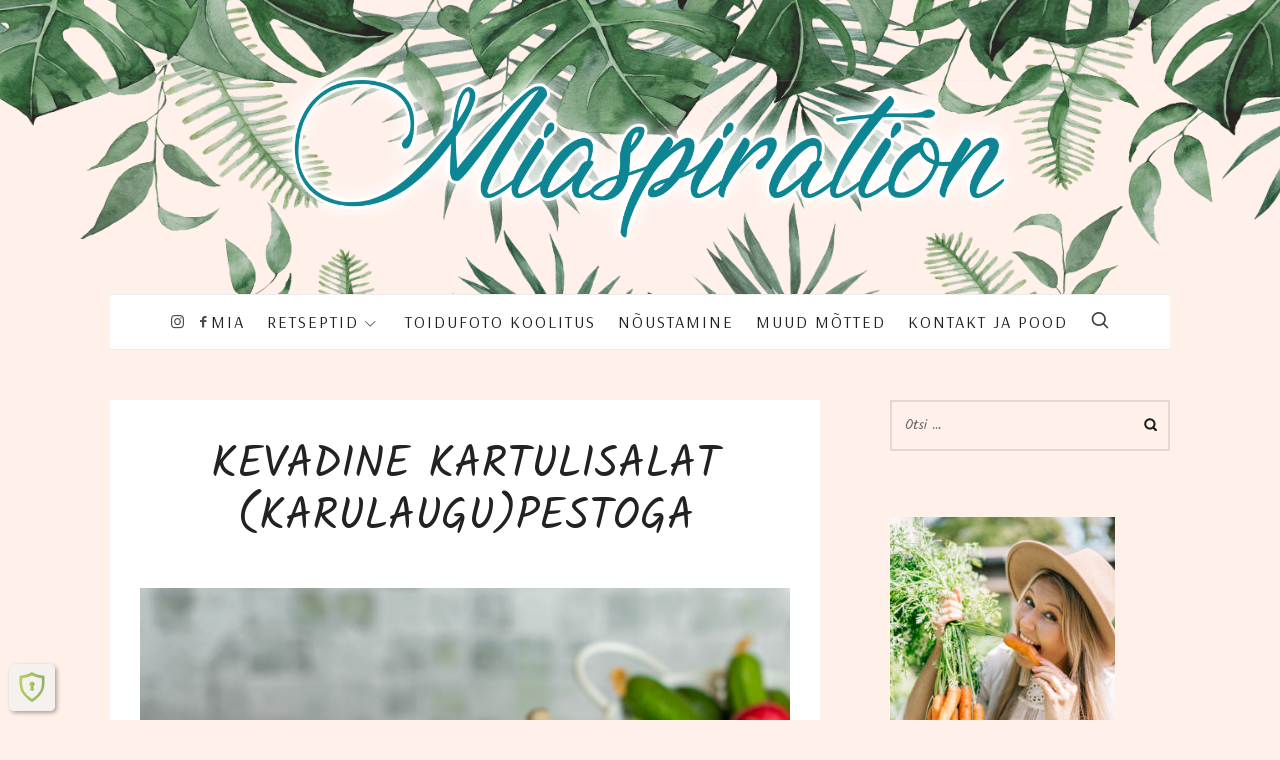

--- FILE ---
content_type: text/html; charset=UTF-8
request_url: https://www.miaspiration.com/retsept/1290/
body_size: 36857
content:
<!doctype html>
<html lang="et" class="no-featured-area is-posts-boxed is-single-post-title-default is-post-title-align-center is-post-media-fixed is-blog-text-align-center is-meta-with-none is-menu-fixed-bg is-menu-sticky is-menu-smart-sticky is-sidebar-right is-sidebar-sticky is-sidebar-align-left is-widget-title-align-left is-widget-bottomline is-trending-posts-rounded is-footer-subscribe-light is-footer-widgets-align-left is-footer-boxed is-menu-bottom is-menu-bar is-header-dark is-header-full-width is-header-parallax-no is-menu-align-center is-menu-light is-submenu-light-border is-submenu-align-center is-menu-uppercase is-featured-area-fixed is-slider-buttons-overflow is-slider-buttons-rounded is-slider-buttons-light is-slider-title-default is-slider-parallax is-slider-title-none-uppercase is-slider-more-link-show-on-hover is-slider-more-link-border-bottom is-slider-text-align-center is-slider-v-align-center is-slider-h-align-center is-link-box-title-default is-link-box-title-transform-none is-link-box-text-align-center is-link-box-v-align-center is-link-box-parallax-no is-intro-align-center is-intro-text-dark is-intro-parallax-no is-more-link-border-bottom-dotted is-about-author-boxed is-related-posts-parallax is-related-posts-fixed is-share-links-boxed is-tagcloud-solid is-nav-single-rounded is-nav-single-animated is-comments-boxed is-comments-boxed-solid is-comments-image-rounded is-comment-form-boxed is-comment-form-boxed-solid" data-title-ratio="0.45" data-link-box-title-ratio="0.2">
<head>
	<meta charset="UTF-8">
	<meta name="viewport" content="width=device-width, initial-scale=1">
				<link rel="profile" href="http://gmpg.org/xfn/11">
	<title>KEVADINE KARTULISALAT (KARULAUGU)PESTOGA - Miaspiration</title>
<meta name='robots' content='max-image-preview:large' />
<link rel='dns-prefetch' href='//fonts.googleapis.com' />
<link rel="alternate" type="application/rss+xml" title="Miaspiration &raquo; RSS" href="https://www.miaspiration.com/feed/" />
<link rel="alternate" type="application/rss+xml" title="Miaspiration &raquo; Kommentaaride RSS" href="https://www.miaspiration.com/comments/feed/" />
<link rel="alternate" type="application/rss+xml" title="Miaspiration &raquo; KEVADINE KARTULISALAT (KARULAUGU)PESTOGA Kommentaaride RSS" href="https://www.miaspiration.com/retsept/1290/feed/" />

            <meta property="og:type" content="website">
            <meta property="og:title" content="KEVADINE KARTULISALAT (KARULAUGU)PESTOGA">
            <meta property="og:description" content="">
            <meta property="og:image" content="https://www.miaspiration.com/wp-content/uploads/2022/04/JE0A5235-1600x2000.jpg">
            <meta property="og:locale" content="et">
            <meta property="og:url" content="https://www.miaspiration.com/retsept/1290/"><script type="text/javascript">
/* <![CDATA[ */
window._wpemojiSettings = {"baseUrl":"https:\/\/s.w.org\/images\/core\/emoji\/15.0.3\/72x72\/","ext":".png","svgUrl":"https:\/\/s.w.org\/images\/core\/emoji\/15.0.3\/svg\/","svgExt":".svg","source":{"concatemoji":"https:\/\/www.miaspiration.com\/wp-includes\/js\/wp-emoji-release.min.js?ver=6.6.4"}};
/*! This file is auto-generated */
!function(i,n){var o,s,e;function c(e){try{var t={supportTests:e,timestamp:(new Date).valueOf()};sessionStorage.setItem(o,JSON.stringify(t))}catch(e){}}function p(e,t,n){e.clearRect(0,0,e.canvas.width,e.canvas.height),e.fillText(t,0,0);var t=new Uint32Array(e.getImageData(0,0,e.canvas.width,e.canvas.height).data),r=(e.clearRect(0,0,e.canvas.width,e.canvas.height),e.fillText(n,0,0),new Uint32Array(e.getImageData(0,0,e.canvas.width,e.canvas.height).data));return t.every(function(e,t){return e===r[t]})}function u(e,t,n){switch(t){case"flag":return n(e,"\ud83c\udff3\ufe0f\u200d\u26a7\ufe0f","\ud83c\udff3\ufe0f\u200b\u26a7\ufe0f")?!1:!n(e,"\ud83c\uddfa\ud83c\uddf3","\ud83c\uddfa\u200b\ud83c\uddf3")&&!n(e,"\ud83c\udff4\udb40\udc67\udb40\udc62\udb40\udc65\udb40\udc6e\udb40\udc67\udb40\udc7f","\ud83c\udff4\u200b\udb40\udc67\u200b\udb40\udc62\u200b\udb40\udc65\u200b\udb40\udc6e\u200b\udb40\udc67\u200b\udb40\udc7f");case"emoji":return!n(e,"\ud83d\udc26\u200d\u2b1b","\ud83d\udc26\u200b\u2b1b")}return!1}function f(e,t,n){var r="undefined"!=typeof WorkerGlobalScope&&self instanceof WorkerGlobalScope?new OffscreenCanvas(300,150):i.createElement("canvas"),a=r.getContext("2d",{willReadFrequently:!0}),o=(a.textBaseline="top",a.font="600 32px Arial",{});return e.forEach(function(e){o[e]=t(a,e,n)}),o}function t(e){var t=i.createElement("script");t.src=e,t.defer=!0,i.head.appendChild(t)}"undefined"!=typeof Promise&&(o="wpEmojiSettingsSupports",s=["flag","emoji"],n.supports={everything:!0,everythingExceptFlag:!0},e=new Promise(function(e){i.addEventListener("DOMContentLoaded",e,{once:!0})}),new Promise(function(t){var n=function(){try{var e=JSON.parse(sessionStorage.getItem(o));if("object"==typeof e&&"number"==typeof e.timestamp&&(new Date).valueOf()<e.timestamp+604800&&"object"==typeof e.supportTests)return e.supportTests}catch(e){}return null}();if(!n){if("undefined"!=typeof Worker&&"undefined"!=typeof OffscreenCanvas&&"undefined"!=typeof URL&&URL.createObjectURL&&"undefined"!=typeof Blob)try{var e="postMessage("+f.toString()+"("+[JSON.stringify(s),u.toString(),p.toString()].join(",")+"));",r=new Blob([e],{type:"text/javascript"}),a=new Worker(URL.createObjectURL(r),{name:"wpTestEmojiSupports"});return void(a.onmessage=function(e){c(n=e.data),a.terminate(),t(n)})}catch(e){}c(n=f(s,u,p))}t(n)}).then(function(e){for(var t in e)n.supports[t]=e[t],n.supports.everything=n.supports.everything&&n.supports[t],"flag"!==t&&(n.supports.everythingExceptFlag=n.supports.everythingExceptFlag&&n.supports[t]);n.supports.everythingExceptFlag=n.supports.everythingExceptFlag&&!n.supports.flag,n.DOMReady=!1,n.readyCallback=function(){n.DOMReady=!0}}).then(function(){return e}).then(function(){var e;n.supports.everything||(n.readyCallback(),(e=n.source||{}).concatemoji?t(e.concatemoji):e.wpemoji&&e.twemoji&&(t(e.twemoji),t(e.wpemoji)))}))}((window,document),window._wpemojiSettings);
/* ]]> */
</script>
<link rel='stylesheet' id='sbi_styles-css' href='https://www.miaspiration.com/wp-content/plugins/instagram-feed/css/sbi-styles.min.css?ver=6.5.1' type='text/css' media='all' />
<style id='wp-emoji-styles-inline-css' type='text/css'>

	img.wp-smiley, img.emoji {
		display: inline !important;
		border: none !important;
		box-shadow: none !important;
		height: 1em !important;
		width: 1em !important;
		margin: 0 0.07em !important;
		vertical-align: -0.1em !important;
		background: none !important;
		padding: 0 !important;
	}
</style>
<link rel='stylesheet' id='wp-block-library-css' href='https://www.miaspiration.com/wp-includes/css/dist/block-library/style.min.css?ver=6.6.4' type='text/css' media='all' />
<style id='classic-theme-styles-inline-css' type='text/css'>
/*! This file is auto-generated */
.wp-block-button__link{color:#fff;background-color:#32373c;border-radius:9999px;box-shadow:none;text-decoration:none;padding:calc(.667em + 2px) calc(1.333em + 2px);font-size:1.125em}.wp-block-file__button{background:#32373c;color:#fff;text-decoration:none}
</style>
<style id='global-styles-inline-css' type='text/css'>
:root{--wp--preset--aspect-ratio--square: 1;--wp--preset--aspect-ratio--4-3: 4/3;--wp--preset--aspect-ratio--3-4: 3/4;--wp--preset--aspect-ratio--3-2: 3/2;--wp--preset--aspect-ratio--2-3: 2/3;--wp--preset--aspect-ratio--16-9: 16/9;--wp--preset--aspect-ratio--9-16: 9/16;--wp--preset--color--black: #000000;--wp--preset--color--cyan-bluish-gray: #abb8c3;--wp--preset--color--white: #ffffff;--wp--preset--color--pale-pink: #f78da7;--wp--preset--color--vivid-red: #cf2e2e;--wp--preset--color--luminous-vivid-orange: #ff6900;--wp--preset--color--luminous-vivid-amber: #fcb900;--wp--preset--color--light-green-cyan: #7bdcb5;--wp--preset--color--vivid-green-cyan: #00d084;--wp--preset--color--pale-cyan-blue: #8ed1fc;--wp--preset--color--vivid-cyan-blue: #0693e3;--wp--preset--color--vivid-purple: #9b51e0;--wp--preset--gradient--vivid-cyan-blue-to-vivid-purple: linear-gradient(135deg,rgba(6,147,227,1) 0%,rgb(155,81,224) 100%);--wp--preset--gradient--light-green-cyan-to-vivid-green-cyan: linear-gradient(135deg,rgb(122,220,180) 0%,rgb(0,208,130) 100%);--wp--preset--gradient--luminous-vivid-amber-to-luminous-vivid-orange: linear-gradient(135deg,rgba(252,185,0,1) 0%,rgba(255,105,0,1) 100%);--wp--preset--gradient--luminous-vivid-orange-to-vivid-red: linear-gradient(135deg,rgba(255,105,0,1) 0%,rgb(207,46,46) 100%);--wp--preset--gradient--very-light-gray-to-cyan-bluish-gray: linear-gradient(135deg,rgb(238,238,238) 0%,rgb(169,184,195) 100%);--wp--preset--gradient--cool-to-warm-spectrum: linear-gradient(135deg,rgb(74,234,220) 0%,rgb(151,120,209) 20%,rgb(207,42,186) 40%,rgb(238,44,130) 60%,rgb(251,105,98) 80%,rgb(254,248,76) 100%);--wp--preset--gradient--blush-light-purple: linear-gradient(135deg,rgb(255,206,236) 0%,rgb(152,150,240) 100%);--wp--preset--gradient--blush-bordeaux: linear-gradient(135deg,rgb(254,205,165) 0%,rgb(254,45,45) 50%,rgb(107,0,62) 100%);--wp--preset--gradient--luminous-dusk: linear-gradient(135deg,rgb(255,203,112) 0%,rgb(199,81,192) 50%,rgb(65,88,208) 100%);--wp--preset--gradient--pale-ocean: linear-gradient(135deg,rgb(255,245,203) 0%,rgb(182,227,212) 50%,rgb(51,167,181) 100%);--wp--preset--gradient--electric-grass: linear-gradient(135deg,rgb(202,248,128) 0%,rgb(113,206,126) 100%);--wp--preset--gradient--midnight: linear-gradient(135deg,rgb(2,3,129) 0%,rgb(40,116,252) 100%);--wp--preset--font-size--small: 13px;--wp--preset--font-size--medium: 20px;--wp--preset--font-size--large: 36px;--wp--preset--font-size--x-large: 42px;--wp--preset--spacing--20: 0.44rem;--wp--preset--spacing--30: 0.67rem;--wp--preset--spacing--40: 1rem;--wp--preset--spacing--50: 1.5rem;--wp--preset--spacing--60: 2.25rem;--wp--preset--spacing--70: 3.38rem;--wp--preset--spacing--80: 5.06rem;--wp--preset--shadow--natural: 6px 6px 9px rgba(0, 0, 0, 0.2);--wp--preset--shadow--deep: 12px 12px 50px rgba(0, 0, 0, 0.4);--wp--preset--shadow--sharp: 6px 6px 0px rgba(0, 0, 0, 0.2);--wp--preset--shadow--outlined: 6px 6px 0px -3px rgba(255, 255, 255, 1), 6px 6px rgba(0, 0, 0, 1);--wp--preset--shadow--crisp: 6px 6px 0px rgba(0, 0, 0, 1);}:where(.is-layout-flex){gap: 0.5em;}:where(.is-layout-grid){gap: 0.5em;}body .is-layout-flex{display: flex;}.is-layout-flex{flex-wrap: wrap;align-items: center;}.is-layout-flex > :is(*, div){margin: 0;}body .is-layout-grid{display: grid;}.is-layout-grid > :is(*, div){margin: 0;}:where(.wp-block-columns.is-layout-flex){gap: 2em;}:where(.wp-block-columns.is-layout-grid){gap: 2em;}:where(.wp-block-post-template.is-layout-flex){gap: 1.25em;}:where(.wp-block-post-template.is-layout-grid){gap: 1.25em;}.has-black-color{color: var(--wp--preset--color--black) !important;}.has-cyan-bluish-gray-color{color: var(--wp--preset--color--cyan-bluish-gray) !important;}.has-white-color{color: var(--wp--preset--color--white) !important;}.has-pale-pink-color{color: var(--wp--preset--color--pale-pink) !important;}.has-vivid-red-color{color: var(--wp--preset--color--vivid-red) !important;}.has-luminous-vivid-orange-color{color: var(--wp--preset--color--luminous-vivid-orange) !important;}.has-luminous-vivid-amber-color{color: var(--wp--preset--color--luminous-vivid-amber) !important;}.has-light-green-cyan-color{color: var(--wp--preset--color--light-green-cyan) !important;}.has-vivid-green-cyan-color{color: var(--wp--preset--color--vivid-green-cyan) !important;}.has-pale-cyan-blue-color{color: var(--wp--preset--color--pale-cyan-blue) !important;}.has-vivid-cyan-blue-color{color: var(--wp--preset--color--vivid-cyan-blue) !important;}.has-vivid-purple-color{color: var(--wp--preset--color--vivid-purple) !important;}.has-black-background-color{background-color: var(--wp--preset--color--black) !important;}.has-cyan-bluish-gray-background-color{background-color: var(--wp--preset--color--cyan-bluish-gray) !important;}.has-white-background-color{background-color: var(--wp--preset--color--white) !important;}.has-pale-pink-background-color{background-color: var(--wp--preset--color--pale-pink) !important;}.has-vivid-red-background-color{background-color: var(--wp--preset--color--vivid-red) !important;}.has-luminous-vivid-orange-background-color{background-color: var(--wp--preset--color--luminous-vivid-orange) !important;}.has-luminous-vivid-amber-background-color{background-color: var(--wp--preset--color--luminous-vivid-amber) !important;}.has-light-green-cyan-background-color{background-color: var(--wp--preset--color--light-green-cyan) !important;}.has-vivid-green-cyan-background-color{background-color: var(--wp--preset--color--vivid-green-cyan) !important;}.has-pale-cyan-blue-background-color{background-color: var(--wp--preset--color--pale-cyan-blue) !important;}.has-vivid-cyan-blue-background-color{background-color: var(--wp--preset--color--vivid-cyan-blue) !important;}.has-vivid-purple-background-color{background-color: var(--wp--preset--color--vivid-purple) !important;}.has-black-border-color{border-color: var(--wp--preset--color--black) !important;}.has-cyan-bluish-gray-border-color{border-color: var(--wp--preset--color--cyan-bluish-gray) !important;}.has-white-border-color{border-color: var(--wp--preset--color--white) !important;}.has-pale-pink-border-color{border-color: var(--wp--preset--color--pale-pink) !important;}.has-vivid-red-border-color{border-color: var(--wp--preset--color--vivid-red) !important;}.has-luminous-vivid-orange-border-color{border-color: var(--wp--preset--color--luminous-vivid-orange) !important;}.has-luminous-vivid-amber-border-color{border-color: var(--wp--preset--color--luminous-vivid-amber) !important;}.has-light-green-cyan-border-color{border-color: var(--wp--preset--color--light-green-cyan) !important;}.has-vivid-green-cyan-border-color{border-color: var(--wp--preset--color--vivid-green-cyan) !important;}.has-pale-cyan-blue-border-color{border-color: var(--wp--preset--color--pale-cyan-blue) !important;}.has-vivid-cyan-blue-border-color{border-color: var(--wp--preset--color--vivid-cyan-blue) !important;}.has-vivid-purple-border-color{border-color: var(--wp--preset--color--vivid-purple) !important;}.has-vivid-cyan-blue-to-vivid-purple-gradient-background{background: var(--wp--preset--gradient--vivid-cyan-blue-to-vivid-purple) !important;}.has-light-green-cyan-to-vivid-green-cyan-gradient-background{background: var(--wp--preset--gradient--light-green-cyan-to-vivid-green-cyan) !important;}.has-luminous-vivid-amber-to-luminous-vivid-orange-gradient-background{background: var(--wp--preset--gradient--luminous-vivid-amber-to-luminous-vivid-orange) !important;}.has-luminous-vivid-orange-to-vivid-red-gradient-background{background: var(--wp--preset--gradient--luminous-vivid-orange-to-vivid-red) !important;}.has-very-light-gray-to-cyan-bluish-gray-gradient-background{background: var(--wp--preset--gradient--very-light-gray-to-cyan-bluish-gray) !important;}.has-cool-to-warm-spectrum-gradient-background{background: var(--wp--preset--gradient--cool-to-warm-spectrum) !important;}.has-blush-light-purple-gradient-background{background: var(--wp--preset--gradient--blush-light-purple) !important;}.has-blush-bordeaux-gradient-background{background: var(--wp--preset--gradient--blush-bordeaux) !important;}.has-luminous-dusk-gradient-background{background: var(--wp--preset--gradient--luminous-dusk) !important;}.has-pale-ocean-gradient-background{background: var(--wp--preset--gradient--pale-ocean) !important;}.has-electric-grass-gradient-background{background: var(--wp--preset--gradient--electric-grass) !important;}.has-midnight-gradient-background{background: var(--wp--preset--gradient--midnight) !important;}.has-small-font-size{font-size: var(--wp--preset--font-size--small) !important;}.has-medium-font-size{font-size: var(--wp--preset--font-size--medium) !important;}.has-large-font-size{font-size: var(--wp--preset--font-size--large) !important;}.has-x-large-font-size{font-size: var(--wp--preset--font-size--x-large) !important;}
:where(.wp-block-post-template.is-layout-flex){gap: 1.25em;}:where(.wp-block-post-template.is-layout-grid){gap: 1.25em;}
:where(.wp-block-columns.is-layout-flex){gap: 2em;}:where(.wp-block-columns.is-layout-grid){gap: 2em;}
:root :where(.wp-block-pullquote){font-size: 1.5em;line-height: 1.6;}
</style>
<link rel='stylesheet' id='owl-carousel-style-css' href='https://www.miaspiration.com/wp-content/plugins/post-slider-and-carousel/assets/css/owl.carousel.min.css?ver=3.2.6' type='text/css' media='all' />
<link rel='stylesheet' id='psac-public-style-css' href='https://www.miaspiration.com/wp-content/plugins/post-slider-and-carousel/assets/css/psac-public.css?ver=3.2.6' type='text/css' media='all' />
<link rel='stylesheet' id='cooked-essentials-css' href='https://www.miaspiration.com/wp-content/plugins/cooked/assets/admin/css/essentials.min.css?ver=1.8.7' type='text/css' media='all' />
<link rel='stylesheet' id='cooked-icons-css' href='https://www.miaspiration.com/wp-content/plugins/cooked/assets/css/icons.min.css?ver=1.8.7' type='text/css' media='all' />
<link rel='stylesheet' id='cooked-styling-css' href='https://www.miaspiration.com/wp-content/plugins/cooked/assets/css/style.min.css?ver=1.8.7' type='text/css' media='all' />
<style id='cooked-styling-inline-css' type='text/css'>
/* Main Color */.cooked-button,.cooked-fsm .cooked-fsm-top,.cooked-fsm .cooked-fsm-mobile-nav,.cooked-fsm .cooked-fsm-mobile-nav a.cooked-active,.cooked-browse-search-button,.cooked-icon-loading,.cooked-progress span,.cooked-recipe-search .cooked-taxonomy-selected,.cooked-recipe-card-modern:hover .cooked-recipe-card-sep,.cooked-recipe-card-modern-centered:hover .cooked-recipe-card-sep { background:#bfbfbf; }.cooked-timer-obj,.cooked-fsm a { color:#bfbfbf; }/* Main Color Darker */.cooked-button:hover,.cooked-recipe-search .cooked-taxonomy-selected:hover,.cooked-browse-search-button:hover { background:#cccccc; }
@media screen and ( max-width: 1000px ) {#cooked-timers-wrap { width:90%; margin:0 -45% 0 0; }.cooked-recipe-grid,.cooked-recipe-term-grid { margin:3% -1.5%; width: 103%; }.cooked-term-block.cooked-col-25,.cooked-recipe-grid.cooked-columns-3 .cooked-recipe,.cooked-recipe-grid.cooked-columns-4 .cooked-recipe,.cooked-recipe-grid.cooked-columns-5 .cooked-recipe,.cooked-recipe-grid.cooked-columns-6 .cooked-recipe { width: 47%; margin: 0 1.5% 3%; padding: 0; }}@media screen and ( max-width: 750px ) {.cooked-recipe-grid,.cooked-recipe-term-grid { margin:5% -2.5%; width:105%; }.cooked-term-block.cooked-col-25,.cooked-recipe-grid.cooked-columns-2 .cooked-recipe,.cooked-recipe-grid.cooked-columns-3 .cooked-recipe,.cooked-recipe-grid.cooked-columns-4 .cooked-recipe,.cooked-recipe-grid.cooked-columns-5 .cooked-recipe,.cooked-recipe-grid.cooked-columns-6 .cooked-recipe.cooked-recipe-grid .cooked-recipe { width:95%; margin:0 2.5% 5%; padding:0; }.cooked-recipe-info .cooked-left, .cooked-recipe-info .cooked-right { float:none; display:block; text-align:center; }.cooked-recipe-info > section.cooked-right > span, .cooked-recipe-info > section.cooked-left > span { margin:0.5rem 1rem 1rem; }.cooked-recipe-info > section.cooked-left > span:last-child, .cooked-recipe-info > span:last-child { margin-right:1rem; }.cooked-recipe-info > section.cooked-right > span:first-child { margin-left:1rem; }.cooked-recipe-search .cooked-fields-wrap { padding:0; display:block; }.cooked-recipe-search .cooked-fields-wrap > .cooked-browse-search { width:100%; max-width:100%; border-right:1px solid rgba(0,0,0,.15); margin:2% 0; }.cooked-recipe-search .cooked-fields-wrap.cooked-1-search-fields .cooked-browse-select-block { width:100%; left:0; }.cooked-recipe-search .cooked-fields-wrap > .cooked-field-wrap-select { display:block; width:100%; }.cooked-recipe-search .cooked-sortby-wrap { display:block; position:relative; width:68%; right:auto; top:auto; float:left; margin:0; }.cooked-recipe-search .cooked-sortby-wrap > select { position:absolute; width:100%; border:1px solid rgba(0,0,0,.15); }.cooked-recipe-search .cooked-browse-search-button { width:30%; right:auto; position:relative; display:block; float:right; }.cooked-recipe-search .cooked-browse-select-block { top:3rem; left:-1px; width:calc( 100% + 2px ) !important; border-radius:0 0 10px 10px; max-height:16rem; overflow:auto; transform:translate3d(0,-1px,0); }.cooked-recipe-search .cooked-fields-wrap.cooked-1-search-fields .cooked-browse-select-block { width:100%; padding:1.5rem; }.cooked-recipe-search .cooked-fields-wrap.cooked-2-search-fields .cooked-browse-select-block { width:100%; padding:1.5rem; }.cooked-recipe-search .cooked-fields-wrap.cooked-3-search-fields .cooked-browse-select-block { width:100%; padding:1.5rem; }.cooked-recipe-search .cooked-fields-wrap.cooked-4-search-fields .cooked-browse-select-block { width:100%; padding:1.5rem; }.cooked-recipe-search .cooked-browse-select-block { flex-wrap:wrap; max-height:20rem; }.cooked-recipe-search .cooked-browse-select-block .cooked-tax-column { width:100%; min-width:100%; padding:0 0 1.5rem; }.cooked-recipe-search .cooked-browse-select-block .cooked-tax-column > div { max-height:none; }.cooked-recipe-search .cooked-browse-select-block .cooked-tax-column:last-child { padding:0; }.cooked-recipe-search .cooked-fields-wrap.cooked-1-search-fields .cooked-browse-select-block .cooked-tax-column { width:100%; }.cooked-recipe-search .cooked-fields-wrap.cooked-2-search-fields .cooked-browse-select-block .cooked-tax-column { width:100%; }.cooked-recipe-search .cooked-fields-wrap.cooked-3-search-fields .cooked-browse-select-block .cooked-tax-column { width:100%; }.cooked-recipe-search .cooked-fields-wrap.cooked-4-search-fields .cooked-browse-select-block .cooked-tax-column { width:100%; }#cooked-timers-wrap { width:20rem; right:50%; margin:0 -10rem 0 0; transform:translate3d(0,11.2em,0); }#cooked-timers-wrap.cooked-multiples { margin:0; right:0; border-radius:10px 0 0 0; width:20rem; }#cooked-timers-wrap .cooked-timer-block { padding-left:3.25rem; }#cooked-timers-wrap .cooked-timer-block.cooked-visible { padding-top:1rem; line-height:1.5rem; padding-left:3.25rem; }#cooked-timers-wrap .cooked-timer-block .cooked-timer-step { font-size:0.9rem; }#cooked-timers-wrap .cooked-timer-block .cooked-timer-desc { font-size:1rem; padding:0; }#cooked-timers-wrap .cooked-timer-block .cooked-timer-obj { top:auto; right:auto; width:auto; font-size:1.5rem; line-height:2rem; }#cooked-timers-wrap .cooked-timer-block .cooked-timer-obj > i.cooked-icon { font-size:1.5rem; width:1.3rem; margin-right:0.5rem; }#cooked-timers-wrap .cooked-timer-block i.cooked-icon-times { line-height:1rem; font-size:1rem; top:1.4rem; left:1.2rem; }body.cooked-fsm-active #cooked-timers-wrap { bottom:0; }/* "Slide up" on mobile */.cooked-fsm { opacity:1; transform:scale(1); top:120%; }.cooked-fsm.cooked-active { top:0; }.cooked-fsm .cooked-fsm-mobile-nav { display:block; }.cooked-fsm .cooked-fsm-ingredients,.cooked-fsm .cooked-fsm-directions-wrap { padding:9rem 2rem 1rem; width:100%; display:none; left:0; background:#fff; }.cooked-fsm .cooked-fsm-ingredients.cooked-active,.cooked-fsm .cooked-fsm-directions-wrap.cooked-active { display:block; }.cooked-fsm {-webkit-transition: all 350ms cubic-bezier(0.420, 0.000, 0.150, 1.000);-moz-transition: all 350ms cubic-bezier(0.420, 0.000, 0.150, 1.000);-o-transition: all 350ms cubic-bezier(0.420, 0.000, 0.150, 1.000);transition: all 350ms cubic-bezier(0.420, 0.000, 0.150, 1.000);}}@media screen and ( max-width: 520px ) {.cooked-fsm .cooked-fsm-directions p { font-size:1rem; }.cooked-fsm .cooked-recipe-directions .cooked-heading { font-size:1.25rem; }#cooked-timers-wrap { width:100%; right:0; margin:0; border-radius:0; }.cooked-recipe-search .cooked-fields-wrap > .cooked-browse-search { margin:3% 0; }.cooked-recipe-search .cooked-sortby-wrap { width:67%; }}
</style>
<link rel='stylesheet' id='dot-irecommendthis-css' href='https://www.miaspiration.com/wp-content/plugins/i-recommend-this/css/irecommendthis.css?ver=1728378870' type='text/css' media='all' />
<link rel='stylesheet' id='qligg-swiper-css' href='https://www.miaspiration.com/wp-content/plugins/insta-gallery/assets/frontend/swiper/swiper.min.css?ver=4.5.8' type='text/css' media='all' />
<link rel='stylesheet' id='qligg-frontend-css' href='https://www.miaspiration.com/wp-content/plugins/insta-gallery/build/frontend/css/style.css?ver=4.5.8' type='text/css' media='all' />
<link rel='stylesheet' id='fontello-css' href='https://www.miaspiration.com/wp-content/plugins/pixelwars-core/themes/lahanna/css/fonts/fontello/css/fontello.css' type='text/css' media='all' />
<link rel='stylesheet' id='pixelwars-core-shortcodes-css' href='https://www.miaspiration.com/wp-content/plugins/pixelwars-core/themes/lahanna/css/shortcodes.css' type='text/css' media='all' />
<link rel='stylesheet' id='shop-page-wp-grid-css' href='https://www.miaspiration.com/wp-content/plugins/shop-page-wp/includes/../assets/css/shop-page-wp-grid.css?ver=1.3.1' type='text/css' media='all' />
<link rel='stylesheet' id='shop-page-wp-base-styles-css' href='https://www.miaspiration.com/wp-content/plugins/shop-page-wp/includes/../assets/css/shop-page-wp-base-styles.css?ver=1.3.1' type='text/css' media='all' />
<link rel='stylesheet' id='mc4wp-form-themes-css' href='https://www.miaspiration.com/wp-content/plugins/mailchimp-for-wp/assets/css/form-themes.css?ver=4.9.17' type='text/css' media='all' />
<link rel='stylesheet' id='parent-style-css' href='https://www.miaspiration.com/wp-content/themes/lahanna/style.css?ver=6.6.4' type='text/css' media='all' />
<link rel='stylesheet' id='lahanna-fonts-css' href='//fonts.googleapis.com/css?family=Rosarivo%3A400%2C400i%2C700%2C700i%7CArsenal%3A400%2C400i%2C700%2C700i%7COpen+Sans%3A400%2C400i%2C700%2C700i%7CKalam%3A400%2C400i%2C700%2C700i%7CSacramento%3A400%2C400i%2C700%2C700i&#038;ver=6.6.4' type='text/css' media='all' />
<link rel='stylesheet' id='normalize-css' href='https://www.miaspiration.com/wp-content/themes/lahanna/css/normalize.css?ver=6.6.4' type='text/css' media='all' />
<link rel='stylesheet' id='bootstrap-css' href='https://www.miaspiration.com/wp-content/themes/lahanna/css/bootstrap.css?ver=6.6.4' type='text/css' media='all' />
<link rel='stylesheet' id='fluidbox-css' href='https://www.miaspiration.com/wp-content/themes/lahanna/js/fluidbox/fluidbox.css?ver=6.6.4' type='text/css' media='all' />
<link rel='stylesheet' id='magnific-popup-css' href='https://www.miaspiration.com/wp-content/themes/lahanna/js/jquery.magnific-popup/magnific-popup.css?ver=6.6.4' type='text/css' media='all' />
<link rel='stylesheet' id='owl-carousel-css' href='https://www.miaspiration.com/wp-content/themes/lahanna/js/owl-carousel/owl.carousel.css?ver=6.6.4' type='text/css' media='all' />
<link rel='stylesheet' id='lahanna-main-css' href='https://www.miaspiration.com/wp-content/themes/lahanna/css/main.css?ver=6.6.4' type='text/css' media='all' />
<link rel='stylesheet' id='lahanna-768-css' href='https://www.miaspiration.com/wp-content/themes/lahanna/css/768.css?ver=6.6.4' type='text/css' media='all' />
<link rel='stylesheet' id='lahanna-992-css' href='https://www.miaspiration.com/wp-content/themes/lahanna/css/992.css?ver=6.6.4' type='text/css' media='all' />
<link rel='stylesheet' id='lahanna-style-css' href='https://www.miaspiration.com/wp-content/themes/lahanna-child/style.css?ver=6.6.4' type='text/css' media='all' />
<style id='lahanna-style-inline-css' type='text/css'>
.site-title { font-family: 'Rosarivo'; }

.nav-menu, .entry-meta, .owl-nav, .more-link, label, input[type=submit], input[type=button], button, .button, .page-links, .navigation, .entry-title i, .site-info, .filters { font-family: 'Arsenal'; }

.widget-title { font-family: 'Open Sans'; }

h1, .entry-title, .footer-subscribe h3, .widget_categories ul li, .widget_recent_entries ul li a, .widget_pages ul li, .widget_nav_menu ul li, .widget_archive ul li, .widget_most_recommended_posts ul li a, .widget_calendar table caption, .tptn_title, .nav-single a, .widget_recent_comments ul li, .widget_product_categories ul li, .widget_meta ul li, .widget_rss ul a.rsswidget { font-family: 'Kalam'; }

h2, h3, h4, h5, h6, blockquote, .tab-titles { font-family: 'Kalam'; }

.slider-box .entry-title { font-family: 'Kalam'; }

body, input, textarea, select, button { font-family: 'Kalam'; }

.link-box .entry-title { font-family: 'Sacramento'; }

@media screen and (min-width: 992px) { .site-header .site-title { font-size: 72px; } }

@media screen and (min-width: 992px) { .blog-regular .entry-title { font-size: 37px; } }

@media screen and (min-width: 992px) { .blog-small .entry-title { font-size: 27px; } }

@media screen and (min-width: 992px) { h1 { font-size: 44px; } }

@media screen and (min-width: 992px) { html { font-size: 15px; } }

@media screen and (min-width: 992px) { .nav-menu > ul { font-size: 15px; } }

@media screen and (min-width: 992px) { .sidebar { font-size: 15px; } }

.widget-title { font-size: 13px; }

@media screen and (min-width: 992px) { .nav-menu ul ul { font-size: 12px; } }

.site-title { font-weight: 300; }

h1, .entry-title, .footer-subscribe h3 { font-weight: 400; }

.widget-title { font-weight: 700; }

@media screen and (min-width: 992px) { .nav-menu > ul { font-weight: 100; } }

@media screen and (min-width: 992px) { .nav-menu > ul { letter-spacing: 2px; } }

@media screen and (min-width: 992px) { .site-header .site-title img { max-height: 190px; } }

@media screen and (max-width: 991px) { .site-title img { max-height: 160px; } }

@media screen and (min-width: 992px) { .site-branding { padding: 50px 0; } }

@media screen and (max-width: 991px) { .site-branding { padding: 25px 0; } }

a { color: #ffffff; }

a:hover { color: #ffffff; }

.site-header .header-wrap { background-color: #fff0ea; }

.site-header .header-wrap { background-image: url(https://www.miaspiration.com/wp-content/uploads/2024/02/Miaspirationi-Header-test-6.png); }

.header-wrap:before { opacity: 0.2; }

.site-header .menu-wrap { background-color: #ffffff; }

.nav-menu ul a:hover { color: #0a0a0a; }

body { background: #fff0ea; }

.site-footer { background: #fff0ea; }

.site .footer-subscribe { background: #ffffff; }

.site-footer .site-info { background-color: #ffffff; }

.is-cat-link-regular .cat-links a, .is-cat-link-borders .cat-links a, .is-cat-link-border-bottom .cat-links a, .is-cat-link-borders-light .cat-links a { color: #939393; }

.is-cat-link-borders .cat-links a, .is-cat-link-borders-light .cat-links a, .is-cat-link-border-bottom .cat-links a, .is-cat-link-ribbon .cat-links a:before, .is-cat-link-ribbon .cat-links a:after, .is-cat-link-ribbon-left .cat-links a:before, .is-cat-link-ribbon-right .cat-links a:after, .is-cat-link-ribbon.is-cat-link-ribbon-dark .cat-links a:before, .is-cat-link-ribbon.is-cat-link-ribbon-dark .cat-links a:after, .is-cat-link-ribbon-left.is-cat-link-ribbon-dark .cat-links a:before, .is-cat-link-ribbon-right.is-cat-link-ribbon-dark .cat-links a:after { border-color: #939393; }

.is-cat-link-solid .cat-links a, .is-cat-link-solid-light .cat-links a, .is-cat-link-ribbon .cat-links a, .is-cat-link-ribbon-left .cat-links a, .is-cat-link-ribbon-right .cat-links a, .is-cat-link-ribbon.is-cat-link-ribbon-dark .cat-links a, .is-cat-link-ribbon-left.is-cat-link-ribbon-dark .cat-links a, .is-cat-link-ribbon-right.is-cat-link-ribbon-dark .cat-links a { background: #939393; }

.is-cat-link-underline .cat-links a { box-shadow: inset 0 -7px 0 #939393; }

.main-slider-post.is-cat-link-regular .cat-links a, .main-slider-post.is-cat-link-border-bottom .cat-links a, .main-slider-post.is-cat-link-borders .cat-links a, .main-slider-post.is-cat-link-borders-light .cat-links a, .main-slider-post.is-cat-link-line-before .cat-links a, .main-slider-post.is-cat-link-dots-bottom .cat-links a:before { color: #ffffff; }

.main-slider-post.is-cat-link-borders .cat-links a, .main-slider-post.is-cat-link-borders-light .cat-links a, .main-slider-post.is-cat-link-border-bottom .cat-links a, .main-slider-post.is-cat-link-line-before .cat-links a:before, .main-slider-post.is-cat-link-ribbon .cat-links a:before, .main-slider-post.is-cat-link-ribbon .cat-links a:after, .main-slider-post.is-cat-link-ribbon-left .cat-links a:before, .main-slider-post.is-cat-link-ribbon-right .cat-links a:after { border-color: #ffffff; }

.main-slider-post.is-cat-link-solid .cat-links a, .main-slider-post.is-cat-link-solid-light .cat-links a, .main-slider-post.is-cat-link-ribbon .cat-links a, .main-slider-post.is-cat-link-ribbon-left .cat-links a, .main-slider-post.is-cat-link-ribbon-right .cat-links a { background: #ffffff; }

.main-slider-post.is-cat-link-underline .cat-links a { box-shadow: inset 0 -7px 0 #ffffff; }
</style>
<style id='wp-typography-custom-inline-css' type='text/css'>
sub, sup{font-size: 75%;line-height: 100%}sup{vertical-align: 60%}sub{vertical-align: -10%}.amp{font-family: Baskerville, "Goudy Old Style", Palatino, "Book Antiqua", "Warnock Pro", serif;font-size: 1.1em;font-style: italic;font-weight: normal;line-height: 1em}.caps{font-size: 90%}.dquo{margin-left: -0.4em}.quo{margin-left: -0.2em}.pull-single{margin-left: -0.15em}.push-single{margin-right: 0.15em}.pull-double{margin-left: -0.38em}.push-double{margin-right: 0.38em}
</style>
<style id='wp-typography-safari-font-workaround-inline-css' type='text/css'>
body {-webkit-font-feature-settings: "liga";font-feature-settings: "liga";-ms-font-feature-settings: normal;}
</style>
<script type="text/javascript" src="https://www.miaspiration.com/wp-includes/js/jquery/jquery.min.js?ver=3.7.1" id="jquery-core-js"></script>
<script type="text/javascript" src="https://www.miaspiration.com/wp-includes/js/jquery/jquery-migrate.min.js?ver=3.4.1" id="jquery-migrate-js"></script>
<link rel="https://api.w.org/" href="https://www.miaspiration.com/wp-json/" /><link rel="alternate" title="JSON" type="application/json" href="https://www.miaspiration.com/wp-json/wp/v2/cooked_recipe/1290" /><link rel="EditURI" type="application/rsd+xml" title="RSD" href="https://www.miaspiration.com/xmlrpc.php?rsd" />
<meta name="generator" content="WordPress 6.6.4" />
<link rel="canonical" href="https://www.miaspiration.com/retsept/1290/" />
<link rel='shortlink' href='https://www.miaspiration.com/?p=1290' />
<link rel="alternate" title="oEmbed (JSON)" type="application/json+oembed" href="https://www.miaspiration.com/wp-json/oembed/1.0/embed?url=https%3A%2F%2Fwww.miaspiration.com%2Fretsept%2F1290%2F" />
<link rel="alternate" title="oEmbed (XML)" type="text/xml+oembed" href="https://www.miaspiration.com/wp-json/oembed/1.0/embed?url=https%3A%2F%2Fwww.miaspiration.com%2Fretsept%2F1290%2F&#038;format=xml" />
<style type='text/css'> .ae_data .elementor-editor-element-setting {
            display:none !important;
            }
            </style><meta name="generator" content="Elementor 3.24.5; features: additional_custom_breakpoints; settings: css_print_method-external, google_font-enabled, font_display-auto">
			<style>
				.e-con.e-parent:nth-of-type(n+4):not(.e-lazyloaded):not(.e-no-lazyload),
				.e-con.e-parent:nth-of-type(n+4):not(.e-lazyloaded):not(.e-no-lazyload) * {
					background-image: none !important;
				}
				@media screen and (max-height: 1024px) {
					.e-con.e-parent:nth-of-type(n+3):not(.e-lazyloaded):not(.e-no-lazyload),
					.e-con.e-parent:nth-of-type(n+3):not(.e-lazyloaded):not(.e-no-lazyload) * {
						background-image: none !important;
					}
				}
				@media screen and (max-height: 640px) {
					.e-con.e-parent:nth-of-type(n+2):not(.e-lazyloaded):not(.e-no-lazyload),
					.e-con.e-parent:nth-of-type(n+2):not(.e-lazyloaded):not(.e-no-lazyload) * {
						background-image: none !important;
					}
				}
			</style>
			<link rel="icon" href="https://www.miaspiration.com/wp-content/uploads/2020/05/cropped-Mia-logo-aadressiribale-32x32.png" sizes="32x32" />
<link rel="icon" href="https://www.miaspiration.com/wp-content/uploads/2020/05/cropped-Mia-logo-aadressiribale-192x192.png" sizes="192x192" />
<link rel="apple-touch-icon" href="https://www.miaspiration.com/wp-content/uploads/2020/05/cropped-Mia-logo-aadressiribale-180x180.png" />
<meta name="msapplication-TileImage" content="https://www.miaspiration.com/wp-content/uploads/2020/05/cropped-Mia-logo-aadressiribale-270x270.png" />
		<!-- Facebook Pixel Code -->
		<script>
			var aepc_pixel = {"pixel_id":"1074119149696074","user":{},"enable_advanced_events":"yes","fire_delay":"0","can_use_sku":"yes"},
				aepc_pixel_args = [],
				aepc_extend_args = function( args ) {
					if ( typeof args === 'undefined' ) {
						args = {};
					}

					for(var key in aepc_pixel_args)
						args[key] = aepc_pixel_args[key];

					return args;
				};

			// Extend args
			if ( 'yes' === aepc_pixel.enable_advanced_events ) {
				aepc_pixel_args.userAgent = navigator.userAgent;
				aepc_pixel_args.language = navigator.language;

				if ( document.referrer.indexOf( document.domain ) < 0 ) {
					aepc_pixel_args.referrer = document.referrer;
				}
			}

						!function(f,b,e,v,n,t,s){if(f.fbq)return;n=f.fbq=function(){n.callMethod?
				n.callMethod.apply(n,arguments):n.queue.push(arguments)};if(!f._fbq)f._fbq=n;
				n.push=n;n.loaded=!0;n.version='2.0';n.agent='dvpixelcaffeinewordpress';n.queue=[];t=b.createElement(e);t.async=!0;
				t.src=v;s=b.getElementsByTagName(e)[0];s.parentNode.insertBefore(t,s)}(window,
				document,'script','https://connect.facebook.net/en_US/fbevents.js');
			
						fbq('init', aepc_pixel.pixel_id, aepc_pixel.user);

							setTimeout( function() {
				fbq('track', "PageView", aepc_pixel_args);
			}, aepc_pixel.fire_delay * 1000 );
					</script>
		<!-- End Facebook Pixel Code -->
				<style type="text/css" id="wp-custom-css">
			p, li {
	font-size: 1.1em;
}

.slider-box .entry-title>a {
	font-size: 1.09em;
}

.cooked-recipe-ingredients .cooked-ingredient {
	font-size: 1.1em;
}

.notice {
	font-size: 1.07em;
}

.page-numbers, .cooked-tax-scrollable>a, .cooked-tax-scrollable>strong>a {
	color: #deb6b6;
}

a.page-numbers:hover, h2.entry-title>a:hover, .cooked-recipe-grid .cooked-recipe .cooked-recipe-card-title:hover {
	color: #733C3C;
}

.cooked-recipe-search .cooked-browse-select, .cooked-recipe-search .cooked-sortby-wrap {
	background: rgba(222,182,182,.4);
}

.cooked-recipe-search .cooked-taxonomy-selected {
	background: none;
}

.cooked-recipe-search .cooked-taxonomy-selected:before {
	color: #222;
}

.cooked-recipe-search .cooked-field-wrap-select:before, .cooked-recipe-search .cooked-sortby-wrap:before {
	opacity: 1;
}

.cooked-recipe-search .cooked-taxonomy-selected .cooked-field-title {
	color: #222;
}

.cooked-recipe-search .cooked-browse-select:hover, .cooked-recipe-search .cooked-sortby-wrap:hover, .cooked-browse-search-button:hover {
	background: rgba(222,182,182,.7);
}

.cooked-browse-search-button {
	background: #deb6b6;
}

.cooked-recipe-search input[type=text] {
	border: 1px solid rgba(222,182,182,1);
}

.cooked-recipe-search .cooked-fields-wrap.cooked-1-search-fields .cooked-browse-select-block {
	width:250%;
}

.sidebar .mc4wp-form {
	background: #fff;
}

p:empty::before {
    content: initial !important;
}		</style>
		</head>

<body class="cp_recipe-template-default single single-cp_recipe postid-1290 wp-custom-logo elementor-default elementor-kit-268">
    <div id="page" class="hfeed site">
        <header id="masthead" class="site-header" role="banner">
						<div class="header-wrap" data-parallax-video="">
				<div class="header-wrap-inner">
									<div class="site-branding">
													<h1 class="site-title">
									<a href="https://www.miaspiration.com/" rel="home">
										<span class="screen-reader-text">Miaspiration</span>
										<img alt="Miaspiration" src="https://www.miaspiration.com/wp-content/uploads/2024/02/Mia-logo-alumisel-serval.png">
									</a>
								</h1> <!-- .site-title -->
												
					<p class="site-description">
											</p> <!-- .site-description -->
				</div> <!-- .site-branding -->
							<nav id="site-navigation" class="main-navigation site-navigation" role="navigation">
					<div class="menu-wrap">
						<div class="layout-medium">
							<a class="menu-toggle">
								<span class="lines"></span>
							</a> <!-- .menu-toggle -->
							
														
							<div class="nav-menu">
								<ul id="menu-peamenuu" class="menu-custom"><li id="menu-item-24" class="menu-item menu-item-type-post_type menu-item-object-page menu-item-24"><a href="https://www.miaspiration.com/mia/">Mia</a></li>
<li id="menu-item-21" class="menu-item menu-item-type-post_type menu-item-object-page menu-item-has-children menu-item-21 current_page_parent"><a href="https://www.miaspiration.com/retseptid/">Ret­sep­tid</a>
<ul class="sub-menu">
	<li id="menu-item-226" class="menu-item menu-item-type-taxonomy menu-item-object-cp_recipe_category current-cp_recipe-ancestor current-menu-parent current-cp_recipe-parent menu-item-226"><a href="https://www.miaspiration.com/retseptid/recipe-category/soolased-road">Soo­la­sed&nbsp;road</a></li>
	<li id="menu-item-227" class="menu-item menu-item-type-taxonomy menu-item-object-cp_recipe_category menu-item-227"><a href="https://www.miaspiration.com/retseptid/recipe-category/supid">Supid</a></li>
	<li id="menu-item-222" class="menu-item menu-item-type-taxonomy menu-item-object-cp_recipe_category current-cp_recipe-ancestor current-menu-parent current-cp_recipe-parent menu-item-222"><a href="https://www.miaspiration.com/retseptid/recipe-category/kastmed-ja-maarded">Kast­med ja määrded</a></li>
	<li id="menu-item-221" class="menu-item menu-item-type-taxonomy menu-item-object-cp_recipe_category current-cp_recipe-ancestor current-menu-parent current-cp_recipe-parent menu-item-221"><a href="https://www.miaspiration.com/retseptid/recipe-category/hommikusoogid">Hom­mi­ku­söö­gid</a></li>
	<li id="menu-item-224" class="menu-item menu-item-type-taxonomy menu-item-object-cp_recipe_category menu-item-224"><a href="https://www.miaspiration.com/retseptid/recipe-category/magusad-ampsud">Magusad amp­sud</a></li>
	<li id="menu-item-223" class="menu-item menu-item-type-taxonomy menu-item-object-cp_recipe_category menu-item-223"><a href="https://www.miaspiration.com/retseptid/recipe-category/kupsetised">Küp­se­ti­sed ja toorkoogid</a></li>
	<li id="menu-item-225" class="menu-item menu-item-type-taxonomy menu-item-object-cp_recipe_category menu-item-225"><a href="https://www.miaspiration.com/retseptid/recipe-category/smuutid-ja-joogid">Smuu­tid ja joogid</a></li>
	<li id="menu-item-228" class="menu-item menu-item-type-taxonomy menu-item-object-cp_recipe_category menu-item-228"><a href="https://www.miaspiration.com/retseptid/recipe-category/vegan">Vegan</a></li>
</ul>
</li>
<li id="menu-item-1861" class="menu-item menu-item-type-post_type menu-item-object-page menu-item-1861"><a href="https://www.miaspiration.com/toidufotograafia/">Toi­du­fo­to koolitus</a></li>
<li id="menu-item-23" class="menu-item menu-item-type-post_type menu-item-object-page menu-item-23"><a href="https://www.miaspiration.com/toitumisnoustamine/">Nõus­ta­mi­ne</a></li>
<li id="menu-item-476" class="menu-item menu-item-type-taxonomy menu-item-object-category menu-item-476"><a href="https://www.miaspiration.com/category/muud-motted/">Muud mõt­ted</a></li>
<li id="menu-item-22" class="menu-item menu-item-type-post_type menu-item-object-page menu-item-22"><a href="https://www.miaspiration.com/kontakt/">Kon­takt ja&nbsp;Pood</a></li>
</ul>							</div> <!-- .nav-menu -->
							
																	<a class="search-toggle toggle-link"></a>
										
										<div class="search-container">
											<div class="search-box" role="search">
												<form class="search-form" method="get" action="https://www.miaspiration.com/">
													<label>
														<span>
															Otsimiseks														</span>
														<input type="search" id="search-field" name="s" placeholder="sisesta märksõna">
													</label>
													<input type="submit" class="search-submit" value="Search">
												</form> <!-- .search-form -->
											</div> <!-- .search-box -->
										</div> <!-- .search-container -->
																
																	<div class="social-container">
															<a class="social-link instagram" target="_blank" href="https://www.instagram.com/miaspiration"></a>
							<a class="social-link facebook" target="_blank" href="https://www.facebook.com/Miaspiration/"></a>
													</div> <!-- .social-container -->
															</div> <!-- .layout-medium -->
					</div> <!-- .menu-wrap -->
				</nav> <!-- #site-navigation .main-navigation .site-navigation -->
							</div> <!-- .header-wrap-inner -->
			</div> <!-- .header-wrap -->
        </header> <!-- #masthead .site-header -->













<div id="main" class="site-main">
	<div class="layout-medium">
		<div id="primary" class="content-area with-sidebar">
			<div id="content" class="site-content" role="main">
				<article id="post-1290" class="post-1290 cp_recipe type-cp_recipe status-publish has-post-thumbnail hentry cp_recipe_category-hommikusoogid cp_recipe_category-kastmed-ja-maarded cp_recipe_category-soolased-road">
					<div class="hentry-wrap">
									<div class="post-header post-header-classic is-cat-link-borders">
							<header class="entry-header" >
				<h1 class="entry-title">KEVADINE KARTULISALAT (KARULAUGU)PESTOGA</h1>			</header> <!-- .entry-header -->
							<div class="featured-image">
						<img fetchpriority="high" width="1060" height="1325" src="https://www.miaspiration.com/wp-content/uploads/2022/04/JE0A5235-1060x1325.jpg" class="attachment-lahanna_image_size_1 size-lahanna_image_size_1 wp-post-image" alt="" decoding="async" srcset="https://www.miaspiration.com/wp-content/uploads/2022/04/JE0A5235-1060x1325.jpg 1060w, https://www.miaspiration.com/wp-content/uploads/2022/04/JE0A5235-240x300.jpg 240w, https://www.miaspiration.com/wp-content/uploads/2022/04/JE0A5235-819x1024.jpg 819w, https://www.miaspiration.com/wp-content/uploads/2022/04/JE0A5235-768x960.jpg 768w, https://www.miaspiration.com/wp-content/uploads/2022/04/JE0A5235-1229x1536.jpg 1229w, https://www.miaspiration.com/wp-content/uploads/2022/04/JE0A5235-1639x2048.jpg 1639w, https://www.miaspiration.com/wp-content/uploads/2022/04/JE0A5235-550x687.jpg 550w, https://www.miaspiration.com/wp-content/uploads/2022/04/JE0A5235-400x500.jpg 400w, https://www.miaspiration.com/wp-content/uploads/2022/04/JE0A5235-1920x2400.jpg 1920w, https://www.miaspiration.com/wp-content/uploads/2022/04/JE0A5235-864x1080.jpg 864w, https://www.miaspiration.com/wp-content/uploads/2022/04/JE0A5235-1600x2000.jpg 1600w, https://www.miaspiration.com/wp-content/uploads/2022/04/JE0A5235-scaled.jpg 2048w" sizes="(max-width: 1060px) 100vw, 1060px" />					</div> <!-- .featured-image -->
							</div> <!-- .post-header -->
								<div class="entry-content">
							<div class="cooked-recipe-ingredients"><div class="cooked-single-ingredient cooked-heading">Sala­tis­se:</div><div itemprop="recipeIngredient" class="cooked-single-ingredient cooked-ingredient"><span class="cooked-ingredient-checkbox">&nbsp;</span><span class="cooked-ing-name">karu­lau­gu pes­to (võid teha mõis­ta­gi ka mõne muu pestoga)&nbsp;</span></div><div itemprop="recipeIngredient" class="cooked-single-ingredient cooked-ingredient"><span class="cooked-ingredient-checkbox">&nbsp;</span><span class="cooked-ing-name">kee­de­tud vara­ja­sed kartulid</span></div><div itemprop="recipeIngredient" class="cooked-single-ingredient cooked-ingredient"><span class="cooked-ingredient-checkbox">&nbsp;</span><span class="cooked-ing-name">spi­nat</span></div><div itemprop="recipeIngredient" class="cooked-single-ingredient cooked-ingredient"><span class="cooked-ingredient-checkbox">&nbsp;</span><span class="cooked-ing-name">värs­ke&nbsp;kurk</span></div><div itemprop="recipeIngredient" class="cooked-single-ingredient cooked-ingredient"><span class="cooked-ingredient-checkbox">&nbsp;</span><span class="cooked-ing-name">redis</span></div><div itemprop="recipeIngredient" class="cooked-single-ingredient cooked-ingredient"><span class="cooked-ingredient-checkbox">&nbsp;</span><span class="cooked-ing-name">kee­de­tud muna (väga häs­ti sobib ka vutimuna)&nbsp;</span></div><div itemprop="recipeIngredient" class="cooked-single-ingredient cooked-ingredient"><span class="cooked-ingredient-checkbox">&nbsp;</span><span class="cooked-ing-name">sid­ru­ni­mah­la  </span></div><div itemprop="recipeIngredient" class="cooked-single-ingredient cooked-ingredient"><span class="cooked-ingredient-checkbox">&nbsp;</span><span class="cooked-ing-name">soo­la ja pipart</span></div><div class="cooked-single-ingredient cooked-heading">Pes­tos­se:</div><div itemprop="recipeIngredient" class="cooked-single-ingredient cooked-ingredient"><span class="cooked-ingredient-checkbox">&nbsp;</span><span class="cooked-ing-name">karu­lauk  </span></div><div itemprop="recipeIngredient" class="cooked-single-ingredient cooked-ingredient"><span class="cooked-ingredient-checkbox">&nbsp;</span><span class="cooked-ing-name">basii­lik (võib lisa­da ka leht­kap­sast, spi­na­tit&nbsp;vms)&nbsp;</span></div><div itemprop="recipeIngredient" class="cooked-single-ingredient cooked-ingredient"><span class="cooked-ingredient-checkbox">&nbsp;</span><span class="cooked-ing-name">pii­niaseem­ned või mandlid&nbsp;</span></div><div itemprop="recipeIngredient" class="cooked-single-ingredient cooked-ingredient"><span class="cooked-ingredient-checkbox">&nbsp;</span><span class="cooked-ing-name">par­me­san  </span></div><div itemprop="recipeIngredient" class="cooked-single-ingredient cooked-ingredient"><span class="cooked-ingredient-checkbox">&nbsp;</span><span class="cooked-ing-name">olii­vi­õli  </span></div><div itemprop="recipeIngredient" class="cooked-single-ingredient cooked-ingredient"><span class="cooked-ingredient-checkbox">&nbsp;</span><span class="cooked-ing-name">mait­se­pärm </span></div><div itemprop="recipeIngredient" class="cooked-single-ingredient cooked-ingredient"><span class="cooked-ingredient-checkbox">&nbsp;</span><span class="cooked-ing-name">sool</span></div></div>
<div class="cooked-recipe-directions"></div>

<p>Mul ei jagu sõnu kir­jel­da­maks oma tun­deid karu­lau­gu vas­tu. Sel­le loo­duse juma­lan­na kasu­li­ke väär­tus­te list on tänu­väär­selt pikk, ala­tes orga­nis­mi puhas­ta­va­test oma­dus­test, lõpe­ta­des immuun­suse tugev­da­mi­se­ga. Karu­lauk sisal­dab roh­kes kogu­ses c‑vitamiini ning takis­tab vii­rus­te, para­sii­ti­de ja mik­roo­bi­de levi­kut. Teda ei nime­ta­ta ilmaas­ja­ta loo­duse ravimiks.</p>
<p>Kor­ja karu­lau­ku vas­tu­tus­tund­li­kult ning loo­dust vas­tu hoi­des ja armastades.</p>
<p>Sel­le ret­sep­ti puhul ma täp­seid kogu­seid üld­se ette ei anna­gi. Kuid kuna loo­dus mei­le het­kel nii tänu­väär­selt karu­lau­gu nime­list maa­giat kin­gib, siis jagan ins­pi­rat­sioo­niks ühte meie pere keva­dist lem­mi­k­ut. Kogus­te osas nau­di loo­vust ning usal­da oma intuit­sioo­ni ja&nbsp;meeli.</p>
<p>Mõis­ta­gi mait­seb see salat ime­li­selt ka mõne muu pes­to­ga ning mis­ta­hes&nbsp;ajal.</p>
<p><strong><br>Val­mis­ta­mi­ne:</strong> <br><br>Esmalt val­mis­ta pes­to. Sel­leks suris­ta kõik pes­to kom­po­nen­did köö­gi­kom­bai­ni­ga üht­la­seks pastaks.</p>
<p>Sala­ti jaoks kee­da vara­ja­ne kar­tul ja munad ning jahu­ta. Soo­vi kor­ral koo­ri kar­tul ning tükel­da suu­pä­ras­teks tük­ki­deks. Lisa kaus­si ka pes­to, sool, pipar, sid­ru­ni­mahl, spi­nat, vii­lu­ta­tud redi­sed ja kur­gid ning sega õrnalt kõik läbi. Ser­vee­ri kee­de­tud munaga.&nbsp;<br><br></p>
<p>Nau­di ja võta tänu­lik­ku­se­ga vas­tu kogu see maa­gia, mida loo­dus mei­le kingib.</p>
<p style="text-align: center"><br><br><span style="color: #deb6b6"><em>Kui sa kat­se­tad mõn­da minu ret­sep­ti­dest, siis mind teeks väga rõõm­saks kui mär­gik­sid #mias­pi­ra­tion või lisak­sid oma pos­ti­tu­se­le @miaspiration&nbsp;</em></span></p><div id="cooked-fsm-1290" class="cooked-fsm" data-recipe-id="1290">
            <div class="cooked-fsm-ingredients cooked-fsm-content cooked-active">
                <div class="cooked-panel"><h2>Ing­re­dients</h2><div class="cooked-recipe-ingredients"><div class="cooked-single-ingredient cooked-heading">Sala­tis­se:</div><div itemprop="recipeIngredient" class="cooked-single-ingredient cooked-ingredient"><span class="cooked-ingredient-checkbox">&nbsp;</span><span class="cooked-ing-name">karu­lau­gu pes­to (võid teha mõis­ta­gi ka mõne muu pestoga)&nbsp;</span></div><div itemprop="recipeIngredient" class="cooked-single-ingredient cooked-ingredient"><span class="cooked-ingredient-checkbox">&nbsp;</span><span class="cooked-ing-name">kee­de­tud vara­ja­sed kartulid</span></div><div itemprop="recipeIngredient" class="cooked-single-ingredient cooked-ingredient"><span class="cooked-ingredient-checkbox">&nbsp;</span><span class="cooked-ing-name">spi­nat</span></div><div itemprop="recipeIngredient" class="cooked-single-ingredient cooked-ingredient"><span class="cooked-ingredient-checkbox">&nbsp;</span><span class="cooked-ing-name">värs­ke&nbsp;kurk</span></div><div itemprop="recipeIngredient" class="cooked-single-ingredient cooked-ingredient"><span class="cooked-ingredient-checkbox">&nbsp;</span><span class="cooked-ing-name">redis</span></div><div itemprop="recipeIngredient" class="cooked-single-ingredient cooked-ingredient"><span class="cooked-ingredient-checkbox">&nbsp;</span><span class="cooked-ing-name">kee­de­tud muna (väga häs­ti sobib ka vutimuna)&nbsp;</span></div><div itemprop="recipeIngredient" class="cooked-single-ingredient cooked-ingredient"><span class="cooked-ingredient-checkbox">&nbsp;</span><span class="cooked-ing-name">sid­ru­ni­mah­la  </span></div><div itemprop="recipeIngredient" class="cooked-single-ingredient cooked-ingredient"><span class="cooked-ingredient-checkbox">&nbsp;</span><span class="cooked-ing-name">soo­la ja pipart</span></div><div class="cooked-single-ingredient cooked-heading">Pes­tos­se:</div><div itemprop="recipeIngredient" class="cooked-single-ingredient cooked-ingredient"><span class="cooked-ingredient-checkbox">&nbsp;</span><span class="cooked-ing-name">karu­lauk  </span></div><div itemprop="recipeIngredient" class="cooked-single-ingredient cooked-ingredient"><span class="cooked-ingredient-checkbox">&nbsp;</span><span class="cooked-ing-name">basii­lik (võib lisa­da ka leht­kap­sast, spi­na­tit&nbsp;vms)&nbsp;</span></div><div itemprop="recipeIngredient" class="cooked-single-ingredient cooked-ingredient"><span class="cooked-ingredient-checkbox">&nbsp;</span><span class="cooked-ing-name">pii­niaseem­ned või mandlid&nbsp;</span></div><div itemprop="recipeIngredient" class="cooked-single-ingredient cooked-ingredient"><span class="cooked-ingredient-checkbox">&nbsp;</span><span class="cooked-ing-name">par­me­san  </span></div><div itemprop="recipeIngredient" class="cooked-single-ingredient cooked-ingredient"><span class="cooked-ingredient-checkbox">&nbsp;</span><span class="cooked-ing-name">olii­vi­õli  </span></div><div itemprop="recipeIngredient" class="cooked-single-ingredient cooked-ingredient"><span class="cooked-ingredient-checkbox">&nbsp;</span><span class="cooked-ing-name">mait­se­pärm </span></div><div itemprop="recipeIngredient" class="cooked-single-ingredient cooked-ingredient"><span class="cooked-ingredient-checkbox">&nbsp;</span><span class="cooked-ing-name">sool</span></div></div></div>
            </div>
            <div class="cooked-fsm-directions-wrap cooked-fsm-content">
                <div class="cooked-fsm-directions cooked-fsm-content">
                    <div class="cooked-panel"><h2>Direc­tions</h2><div class="cooked-recipe-directions"></div></div>
                </div>
                <div class="cooked-fsm-notes cooked-fsm-content">
                    <div class="cooked-panel"><h2>Notes</h2></div>
                </div>
            </div>
        <div class="cooked-fsm-top">KEVADINE KARTULISALAT (KARULAUGU)PESTOGA<a href="#" class="cooked-close-fsm"><i class="cooked-icon cooked-icon-close"></i></a></div><div class="cooked-fsm-mobile-nav"><a href="#ingredients" data-nav-id="ingredients" class="cooked-fsm-nav-ingredients cooked-active">Ing­re­dients</a><a href="#directions" data-nav-id="directions" class="cooked-fsm-nav-directions">Direc­tions</a></div></div><script type="application/ld+json">{"@context":"http:\/\/schema.org","@type":"Recipe","author":{"@type":"Person","name":"Mia"},"datePublished":"2022-04-27","name":"KEVADINE KARTULISALAT (KARULAUGU)PESTOGA","image":"https:\/\/www.miaspiration.com\/wp-content\/uploads\/2022\/04\/JE0A5235-700x525.jpg","description":"KEVADINE KARTULISALAT (KARULAUGU)PESTOGA","recipeIngredient":["","karulaugu pesto (v\u00f5id teha m\u00f5istagi ka m\u00f5ne muu pestoga)","keedetud varajased kartulid","spinat","v\u00e4rske kurk","redis","keedetud muna (v\u00e4ga h\u00e4sti sobib ka vutimuna)","sidrunimahla","soola ja pipart","karulauk","basiilik (v\u00f5ib lisada ka lehtkapsast, spinatit vms)","piiniaseemned v\u00f5i mandlid","parmesan","oliivi\u00f5li","maitsep\u00e4rm","sool"],"recipeCategory":"Hommikus\u00f6\u00f6gid","recipeYield":"","cookTime":"PT0H0M","prepTime":"PT0H0M","totalTime":"PT0H0M","nutrition":{"@type":"NutritionInformation","calories":0,"carbohydrateContent":"","cholesterolContent":"","fatContent":"","fiberContent":"","proteinContent":"","saturatedFatContent":"","servingSize":"","sodiumContent":"","sugarContent":"","transFatContent":"","unsaturatedFatContent":""},"recipeInstructions":[{"@type":"HowToStep","name":"Step 1","text":"","url":"https:\/\/www.miaspiration.com\/retsept\/1290\/#cooked-single-direction-step-1","image":""}]}</script>						</div> <!-- .entry-content -->
					</div> <!-- .hentry-wrap -->
								<div class="share-links">
				<h3>
					Jaga postitust				</h3>
				
				<a class="share-facebook" rel="nofollow" target="_blank" href="http://www.facebook.com/sharer.php?u=https://www.miaspiration.com/retsept/1290/&amp;t=KEVADINE+KARTULISALAT+%28KARULAUGU%29PESTOGA" title="Jaga postitust Facebookis">
					<i class="pw-icon-facebook"></i>
				</a>
				
				<a class="share-twitter" rel="nofollow" target="_blank" href="http://twitter.com/home?status=Currently%20reading:%20'KEVADINE+KARTULISALAT+%28KARULAUGU%29PESTOGA'%20https://www.miaspiration.com/retsept/1290/" title="Jaga postitust oma jälgijatega">
					<i class="pw-icon-twitter"></i>
				</a>
				
				<a class="share-pinterest" rel="nofollow" target="_blank" href="https://pinterest.com/pin/create/button/?url=https://www.miaspiration.com/retsept/1290/&media=https://www.miaspiration.com/wp-content/uploads/2022/04/JE0A5235-1060x1325.jpg&description=KEVADINE+KARTULISALAT+%28KARULAUGU%29PESTOGA" title="Salvesta postitus Pinterestis">
					<i class="pw-icon-pinterest-circled"></i>
				</a>
				
				<a class="share-gplus" rel="nofollow" target="_blank" href="https://plus.google.com/share?url=https://www.miaspiration.com/retsept/1290/" title="Jaga postitust Google+ platvormil">
					<i class="pw-icon-gplus"></i>
				</a>
				
				<a class="share-mail" rel="nofollow" target="_blank" href="mailto:?subject=M%C3%B5tlesin%2C+et+sa+peaksid+seda+postitust+n%C3%A4gema&amp;body=Vaata+seda+postitust%20:%20KEVADINE+KARTULISALAT+%28KARULAUGU%29PESTOGA%20-%20https://www.miaspiration.com/retsept/1290/" title="Saada postitus edasi e-mailiga">
					<i class="pw-icon-mail"></i>
				</a>
			</div> <!-- .share-links -->
								<nav class="nav-single">
							<div class="nav-previous">
																			<a class="nav-image-link" href="https://www.miaspiration.com/retsept/gluteenivabad-nachod/">
												<img alt="" src="https://www.miaspiration.com/wp-content/uploads/2022/04/JE0A4249-300x300.jpg">
											</a>
																		
								<div class="nav-desc"><h4>Eelmine Postitus</h4><a href="https://www.miaspiration.com/retsept/gluteenivabad-nachod/" rel="prev"><span class="meta-nav">&#8592;</span> GLUTEENIVABAD NACHOD</a></div>								
																			<a class="nav-overlay-link" href="https://www.miaspiration.com/retsept/gluteenivabad-nachod/" rel="prev">
												GLUTEENIVABAD NACHOD											</a>
																	</div>
							
							<div class="nav-next">
																			<a class="nav-image-link" href="https://www.miaspiration.com/retsept/maasikamagus-matcha-kokteil/">
												<img alt="" src="https://www.miaspiration.com/wp-content/uploads/2022/05/JE0A4779-300x300.jpg">
											</a>
																		
								<div class="nav-desc"><h4>Järgmine Postitus</h4><a href="https://www.miaspiration.com/retsept/maasikamagus-matcha-kokteil/" rel="next">MAASIKAMAGUS MATCHA KOKTEIL <span class="meta-nav">&#8594;</span></a></div>								
																			<a class="nav-overlay-link" href="https://www.miaspiration.com/retsept/maasikamagus-matcha-kokteil/" rel="next">
												MAASIKAMAGUS MATCHA KOKTEIL											</a>
																	</div>
						</nav>
										<div class="related-posts">
						<h3 class="widget-title">
							<span>
								Sulle võiks veel meeldida							</span>
						</h3>
						<div class="blocks">
																	<div class="block">
											<div class="post-thumbnail" style="background-image: url(https://www.miaspiration.com/wp-content/uploads/2022/08/JE0A8839-550x550.jpg);">
												<div class="post-wrap">
													<header class="entry-header">
														<div class="entry-meta">
															<span class="cat-links">
																<a href="https://www.miaspiration.com/retseptid/recipe-category/hommikusoogid" rel="tag">Hommikusöögid</a>, <a href="https://www.miaspiration.com/retseptid/recipe-category/magusad-ampsud" rel="tag">Magusad ampsud</a>, <a href="https://www.miaspiration.com/retseptid/recipe-category/vegan" rel="tag">Vegan</a>															</span>
														</div>
														<h2 class="entry-title">
															<a href="https://www.miaspiration.com/retsept/kurkumikollane-hommikupuder-kinoaga/">
																KURKUMIKULDNE HOMMIKUPUDER KINOAGA															</a>
														</h2>
														<a class="more-link" href="https://www.miaspiration.com/retsept/kurkumikollane-hommikupuder-kinoaga/">
															Loe edasi														</a>
													</header>
												</div>
											</div>
										</div>
																			<div class="block">
											<div class="post-thumbnail" style="background-image: url(https://www.miaspiration.com/wp-content/uploads/2022/03/JE0A2450-550x550.jpg);">
												<div class="post-wrap">
													<header class="entry-header">
														<div class="entry-meta">
															<span class="cat-links">
																<a href="https://www.miaspiration.com/retseptid/recipe-category/kastmed-ja-maarded" rel="tag">Kastmed ja määrded</a>, <a href="https://www.miaspiration.com/retseptid/recipe-category/soolased-road" rel="tag">Soolased road</a>, <a href="https://www.miaspiration.com/retseptid/recipe-category/vegan" rel="tag">Vegan</a>															</span>
														</div>
														<h2 class="entry-title">
															<a href="https://www.miaspiration.com/retsept/pasta-spirulina-pestoga/">
																PASTA SPIRULINA PESTOGA															</a>
														</h2>
														<a class="more-link" href="https://www.miaspiration.com/retsept/pasta-spirulina-pestoga/">
															Loe edasi														</a>
													</header>
												</div>
											</div>
										</div>
																			<div class="block">
											<div class="post-thumbnail" style="background-image: url(https://www.miaspiration.com/wp-content/uploads/2022/06/JE0A6342-550x550.jpg);">
												<div class="post-wrap">
													<header class="entry-header">
														<div class="entry-meta">
															<span class="cat-links">
																<a href="https://www.miaspiration.com/retseptid/recipe-category/kastmed-ja-maarded" rel="tag">Kastmed ja määrded</a>, <a href="https://www.miaspiration.com/retseptid/recipe-category/soolased-road" rel="tag">Soolased road</a>, <a href="https://www.miaspiration.com/retseptid/recipe-category/vegan" rel="tag">Vegan</a>															</span>
														</div>
														<h2 class="entry-title">
															<a href="https://www.miaspiration.com/retsept/universaalne-maapahkli-kaste/">
																UNIVERSAALNE MAAPÄHKLI KASTE															</a>
														</h2>
														<a class="more-link" href="https://www.miaspiration.com/retsept/universaalne-maapahkli-kaste/">
															Loe edasi														</a>
													</header>
												</div>
											</div>
										</div>
															</div>
					</div>
								</article> <!-- .post -->
				
			<div id="comments" class="comments-area">
								
					<div id="respond" class="comment-respond">
		<h3 id="reply-title" class="comment-reply-title">Jäta kommentaar <small><a rel="nofollow" id="cancel-comment-reply-link" href="/retsept/1290/#respond" style="display:none;">Tühista vastus</a></small></h3><form action="https://www.miaspiration.com/wp-comments-post.php" method="post" id="commentform" class="comment-form" novalidate><p class="comment-notes"><span id="email-notes">Sinu e-postiaadressi ei avaldata.</span> <span class="required-field-message">Nõutavad väljad on tähistatud <span class="required">*</span>-ga</span></p><p class="comment-form-comment"><label for="comment">Kommenteeri <span class="required">*</span></label> <textarea id="comment" name="comment" cols="45" rows="8" maxlength="65525" required></textarea></p><p class="comment-form-author"><label for="author">Nimi</label> <input id="author" name="author" type="text" value="" size="30" maxlength="245" autocomplete="name" /></p>
<p class="comment-form-email"><label for="email">E-post</label> <input id="email" name="email" type="email" value="" size="30" maxlength="100" aria-describedby="email-notes" autocomplete="email" /></p>
<p class="comment-form-url"><label for="url">Veebileht</label> <input id="url" name="url" type="url" value="" size="30" maxlength="200" autocomplete="url" /></p>
<p class="comment-form-cookies-consent"><input id="wp-comment-cookies-consent" name="wp-comment-cookies-consent" type="checkbox" value="yes" /> <label for="wp-comment-cookies-consent">Salvesta minu nimi, e-posti- ja veebiaadress sellesse veebilehitsejasse järgmiste kommentaaride jaoks.</label></p>
<p class="form-submit"><input name="submit" type="submit" id="submit" class="submit" value="Saada kommentaar" /> <input type='hidden' name='comment_post_ID' value='1290' id='comment_post_ID' />
<input type='hidden' name='comment_parent' id='comment_parent' value='0' />
</p></form>	</div><!-- #respond -->
				</div>
					</div> <!-- #content .site-content -->
		</div> <!-- #primary .content-area -->

						<div id="secondary" class="widget-area sidebar" role="complementary">
				    <div class="sidebar-wrap">
						<div class="sidebar-content">
							<aside id="search-2" class="widget widget_search"><form role="search" method="get" class="search-form" action="https://www.miaspiration.com/">
				<label>
					<span class="screen-reader-text">Otsi:</span>
					<input type="search" class="search-field" placeholder="Otsi &hellip;" value="" name="s" />
				</label>
				<input type="submit" class="search-submit" value="Otsi" />
			</form></aside><aside id="media_image-2" class="widget widget_media_image"><img width="225" height="300" src="https://www.miaspiration.com/wp-content/uploads/2023/09/DSC3676-225x300.jpg" class="image wp-image-1750  attachment-medium size-medium" alt="" style="max-width: 100%; height: auto;" decoding="async" srcset="https://www.miaspiration.com/wp-content/uploads/2023/09/DSC3676-225x300.jpg 225w, https://www.miaspiration.com/wp-content/uploads/2023/09/DSC3676-768x1024.jpg 768w, https://www.miaspiration.com/wp-content/uploads/2023/09/DSC3676-1152x1536.jpg 1152w, https://www.miaspiration.com/wp-content/uploads/2023/09/DSC3676-1536x2048.jpg 1536w, https://www.miaspiration.com/wp-content/uploads/2023/09/DSC3676-1060x1413.jpg 1060w, https://www.miaspiration.com/wp-content/uploads/2023/09/DSC3676-550x733.jpg 550w, https://www.miaspiration.com/wp-content/uploads/2023/09/DSC3676-375x500.jpg 375w, https://www.miaspiration.com/wp-content/uploads/2023/09/DSC3676-scaled.jpg 1920w, https://www.miaspiration.com/wp-content/uploads/2023/09/DSC3676-810x1080.jpg 810w, https://www.miaspiration.com/wp-content/uploads/2023/09/DSC3676-1500x2000.jpg 1500w" sizes="(max-width: 225px) 100vw, 225px" /></aside><aside id="text-8" class="widget widget_text"><h3 class="widget-title"><span>Minust</span></h3>			<div class="textwidget"><p style="font-size: 16px;">Hei</p>
<p>Mul on hea meel sind oma lehel tervitada!</p>
<p>Mina olen Mia – süda­me­st juhindu­ja ning boheem­las­lik hing, kes armas­tab süüa, süüa teha, söö­ki pil­dis­ta­da ja söö­gist rää­ki­da. See blo­gi on paras ret­sep­ti­de, jääd­vus­tus­te ja muu­de mõte­te džun­gel – siin on vär­ve, värs­kust ja soo­just. Kui sind kõne­tab val­da­valt ter­vis­lik, mait­sev ning ker­ges­ti val­mis­ta­tav toit, siis oled õiges kohas. Seik­le rin­gi ja ammu­ta inspiratsiooni.</p>
<p style="font-size: 16px;">Kui soo­vid minu­ga lähe­malt tut­ta­vaks saa­da, siis <strong><em><a href="https://www.miaspiration.com/mia/">loe edasi</a></em></strong></p>
</div>
		</aside><aside id="widget_tptn_pop-3" class="widget tptn_posts_list_widget"><h3 class="widget-title"><span>Popu­laar­sei­mad</span></h3><div class="tptn_posts  tptn_posts_widget tptn_posts_widget-widget_tptn_pop-3    "><ul><li><a href="https://www.miaspiration.com/retsept/kreemine-seene-orsoto/"     class="tptn_link"><img width="250" height="250" src="https://www.miaspiration.com/wp-content/uploads/2021/09/IMG_8570-250x250.jpg" class="tptn_featured tptn_thumb size-tptn_thumbnail" alt="IMG_8570" style="" title="KREEMINE SEENE ORSOTO" decoding="async" srcset="https://www.miaspiration.com/wp-content/uploads/2021/09/IMG_8570-250x250.jpg 250w, https://www.miaspiration.com/wp-content/uploads/2021/09/IMG_8570-150x150.jpg 150w, https://www.miaspiration.com/wp-content/uploads/2021/09/IMG_8570-120x120.jpg 120w, https://www.miaspiration.com/wp-content/uploads/2021/09/IMG_8570-550x550.jpg 550w, https://www.miaspiration.com/wp-content/uploads/2021/09/IMG_8570-300x300.jpg 300w, https://www.miaspiration.com/wp-content/uploads/2021/09/IMG_8570-700x700.jpg 700w" sizes="(max-width: 250px) 100vw, 250px" srcset="https://www.miaspiration.com/wp-content/uploads/2021/09/IMG_8570-250x250.jpg 250w, https://www.miaspiration.com/wp-content/uploads/2021/09/IMG_8570-150x150.jpg 150w, https://www.miaspiration.com/wp-content/uploads/2021/09/IMG_8570-120x120.jpg 120w, https://www.miaspiration.com/wp-content/uploads/2021/09/IMG_8570-550x550.jpg 550w, https://www.miaspiration.com/wp-content/uploads/2021/09/IMG_8570-300x300.jpg 300w, https://www.miaspiration.com/wp-content/uploads/2021/09/IMG_8570-700x700.jpg 700w" /></a><span class="tptn_after_thumb"><a href="https://www.miaspiration.com/retsept/kreemine-seene-orsoto/"     class="tptn_link"><span class="tptn_title">KREEMINE SEENE ORSOTO</span></a></span></li><li><a href="https://www.miaspiration.com/retsept/pad-thai/"     class="tptn_link"><img width="250" height="250" src="https://www.miaspiration.com/wp-content/uploads/2021/01/IMG_4677-250x250.jpg" class="tptn_featured tptn_thumb size-tptn_thumbnail" alt="IMG_4677" style="" title="PAD THAI" decoding="async" srcset="https://www.miaspiration.com/wp-content/uploads/2021/01/IMG_4677-250x250.jpg 250w, https://www.miaspiration.com/wp-content/uploads/2021/01/IMG_4677-150x150.jpg 150w, https://www.miaspiration.com/wp-content/uploads/2021/01/IMG_4677-550x550.jpg 550w, https://www.miaspiration.com/wp-content/uploads/2021/01/IMG_4677-300x300.jpg 300w, https://www.miaspiration.com/wp-content/uploads/2021/01/IMG_4677-700x700.jpg 700w" sizes="(max-width: 250px) 100vw, 250px" srcset="https://www.miaspiration.com/wp-content/uploads/2021/01/IMG_4677-250x250.jpg 250w, https://www.miaspiration.com/wp-content/uploads/2021/01/IMG_4677-150x150.jpg 150w, https://www.miaspiration.com/wp-content/uploads/2021/01/IMG_4677-550x550.jpg 550w, https://www.miaspiration.com/wp-content/uploads/2021/01/IMG_4677-300x300.jpg 300w, https://www.miaspiration.com/wp-content/uploads/2021/01/IMG_4677-700x700.jpg 700w" /></a><span class="tptn_after_thumb"><a href="https://www.miaspiration.com/retsept/pad-thai/"     class="tptn_link"><span class="tptn_title">PAD THAI</span></a></span></li><li><a href="https://www.miaspiration.com/retsept/varviline-pastasalat-mozzarella-ja-pestoga/"     class="tptn_link"><img width="250" height="250" src="https://www.miaspiration.com/wp-content/uploads/2022/10/JE0A9595-250x250.jpg" class="tptn_featured tptn_thumb size-tptn_thumbnail" alt="JE0A9595" style="" title="VÄRVILINE PASTASALAT MOZZARELLA JA PESTOGA" decoding="async" srcset="https://www.miaspiration.com/wp-content/uploads/2022/10/JE0A9595-250x250.jpg 250w, https://www.miaspiration.com/wp-content/uploads/2022/10/JE0A9595-150x150.jpg 150w, https://www.miaspiration.com/wp-content/uploads/2022/10/JE0A9595-120x120.jpg 120w, https://www.miaspiration.com/wp-content/uploads/2022/10/JE0A9595-550x550.jpg 550w, https://www.miaspiration.com/wp-content/uploads/2022/10/JE0A9595-300x300.jpg 300w, https://www.miaspiration.com/wp-content/uploads/2022/10/JE0A9595-700x700.jpg 700w" sizes="(max-width: 250px) 100vw, 250px" srcset="https://www.miaspiration.com/wp-content/uploads/2022/10/JE0A9595-250x250.jpg 250w, https://www.miaspiration.com/wp-content/uploads/2022/10/JE0A9595-150x150.jpg 150w, https://www.miaspiration.com/wp-content/uploads/2022/10/JE0A9595-120x120.jpg 120w, https://www.miaspiration.com/wp-content/uploads/2022/10/JE0A9595-550x550.jpg 550w, https://www.miaspiration.com/wp-content/uploads/2022/10/JE0A9595-300x300.jpg 300w, https://www.miaspiration.com/wp-content/uploads/2022/10/JE0A9595-700x700.jpg 700w" /></a><span class="tptn_after_thumb"><a href="https://www.miaspiration.com/retsept/varviline-pastasalat-mozzarella-ja-pestoga/"     class="tptn_link"><span class="tptn_title">VÄRVILINE PASTASALAT MOZZARELLA JA PESTOGA</span></a></span></li><li><a href="https://www.miaspiration.com/retsept/toorpuder-banaani-ja-kakaoga/"     class="tptn_link"><img width="250" height="250" src="https://www.miaspiration.com/wp-content/uploads/2020/10/IMG_4051-250x250.jpg" class="tptn_featured tptn_thumb size-tptn_thumbnail" alt="IMG_4051" style="" title="ÜLEÖÖ PUDER BANAANI JA KAKAOGA" decoding="async" srcset="https://www.miaspiration.com/wp-content/uploads/2020/10/IMG_4051-250x250.jpg 250w, https://www.miaspiration.com/wp-content/uploads/2020/10/IMG_4051-150x150.jpg 150w, https://www.miaspiration.com/wp-content/uploads/2020/10/IMG_4051-550x550.jpg 550w, https://www.miaspiration.com/wp-content/uploads/2020/10/IMG_4051-300x300.jpg 300w, https://www.miaspiration.com/wp-content/uploads/2020/10/IMG_4051-700x700.jpg 700w" sizes="(max-width: 250px) 100vw, 250px" srcset="https://www.miaspiration.com/wp-content/uploads/2020/10/IMG_4051-250x250.jpg 250w, https://www.miaspiration.com/wp-content/uploads/2020/10/IMG_4051-150x150.jpg 150w, https://www.miaspiration.com/wp-content/uploads/2020/10/IMG_4051-550x550.jpg 550w, https://www.miaspiration.com/wp-content/uploads/2020/10/IMG_4051-300x300.jpg 300w, https://www.miaspiration.com/wp-content/uploads/2020/10/IMG_4051-700x700.jpg 700w" /></a><span class="tptn_after_thumb"><a href="https://www.miaspiration.com/retsept/toorpuder-banaani-ja-kakaoga/"     class="tptn_link"><span class="tptn_title">ÜLEÖÖ PUDER BANAANI JA KAKAOGA</span></a></span></li><li><a href="https://www.miaspiration.com/retsept/taimsed-sornikud-mooni-ja-sidruniga/"     class="tptn_link"><img width="250" height="250" src="https://www.miaspiration.com/wp-content/uploads/2021/01/sornik-250x250.jpg" class="tptn_featured tptn_thumb size-tptn_thumbnail" alt="sõr­nik" style="" title="TAIMSED SÕRNIKUD MOONI JA SIDRUNIGA" decoding="async" srcset="https://www.miaspiration.com/wp-content/uploads/2021/01/sornik-250x250.jpg 250w, https://www.miaspiration.com/wp-content/uploads/2021/01/sornik-150x150.jpg 150w, https://www.miaspiration.com/wp-content/uploads/2021/01/sornik-550x550.jpg 550w, https://www.miaspiration.com/wp-content/uploads/2021/01/sornik-300x300.jpg 300w, https://www.miaspiration.com/wp-content/uploads/2021/01/sornik-700x700.jpg 700w" sizes="(max-width: 250px) 100vw, 250px" srcset="https://www.miaspiration.com/wp-content/uploads/2021/01/sornik-250x250.jpg 250w, https://www.miaspiration.com/wp-content/uploads/2021/01/sornik-150x150.jpg 150w, https://www.miaspiration.com/wp-content/uploads/2021/01/sornik-550x550.jpg 550w, https://www.miaspiration.com/wp-content/uploads/2021/01/sornik-300x300.jpg 300w, https://www.miaspiration.com/wp-content/uploads/2021/01/sornik-700x700.jpg 700w" /></a><span class="tptn_after_thumb"><a href="https://www.miaspiration.com/retsept/taimsed-sornikud-mooni-ja-sidruniga/"     class="tptn_link"><span class="tptn_title">TAIMSED SÕRNIKUD MOONI JA SIDRUNIGA</span></a></span></li></ul><div class="tptn_clear"></div></div></aside><aside id="text-10" class="widget widget_text">			<div class="textwidget"><script>(function() {
	window.mc4wp = window.mc4wp || {
		listeners: [],
		forms: {
			on: function(evt, cb) {
				window.mc4wp.listeners.push(
					{
						event   : evt,
						callback: cb
					}
				);
			}
		}
	}
})();
</script><!-- Mailchimp for WordPress v4.9.17 - https://wordpress.org/plugins/mailchimp-for-wp/ --><form id="mc4wp-form-1" class="mc4wp-form mc4wp-form-59 mc4wp-form-theme mc4wp-form-theme-light" method="post" data-id="59" data-name><div class="mc4wp-form-fields"><p>
    <input type="email" name="EMAIL" placeholder="Email" required>
</p>
<p>
    <input type="submit" value="LIITU UUDISKIRJAGA">
</p>
<p>
    <label>
        <input name="AGREE_TO_TERMS" type="checkbox" value="1" required> <a href="https://www.miaspiration.com/uudiskirjade-saamise-tingimused/" target="_blank" rel="noopener">Nõus­tun tingimustega</a>
    </label>
</p>

</div><label style="display: none !important;">Lea­ve this field emp­ty if you’­re&nbsp;human:&nbsp;<input type="text" name="_mc4wp_honeypot" value tabindex="-1" autocomplete="off"></label><input type="hidden" name="_mc4wp_timestamp" value="1768739336"><input type="hidden" name="_mc4wp_form_id" value="59"><input type="hidden" name="_mc4wp_form_element_id" value="mc4wp-form-1"><div class="mc4wp-response"></div></form><!-- / Mailchimp for WordPress Plugin -->
</div>
		</aside>						</div> <!-- .sidebar-content -->
					</div> <!-- .sidebar-wrap -->
				</div> <!-- #secondary .widget-area .sidebar -->
				</div> <!-- layout -->
</div> <!-- #main .site-main -->

        <footer id="colophon" class="site-footer" role="contentinfo">
						
									<div class="footer-insta">
							<p>		<div data-elementor-type="wp-post" data-elementor-id="1409" class="elementor elementor-1409">
						<section class="ob-is-breaking-bad elementor-section elementor-top-section elementor-element elementor-element-6057c18 elementor-section-full_width elementor-section-height-default elementor-section-height-default ob-is-glider" data-id="6057c18" data-element_type="section" data-settings="{&quot;_ob_glider_is_slider&quot;:&quot;yes&quot;,&quot;_ob_glider_h&quot;:{&quot;unit&quot;:&quot;px&quot;,&quot;size&quot;:600,&quot;sizes&quot;:[]},&quot;_ob_glider_h_tablet&quot;:{&quot;unit&quot;:&quot;px&quot;,&quot;size&quot;:500,&quot;sizes&quot;:[]},&quot;_ob_glider_h_mobile&quot;:{&quot;unit&quot;:&quot;px&quot;,&quot;size&quot;:500,&quot;sizes&quot;:[]},&quot;_ob_glider_add_navig&quot;:&quot;none&quot;,&quot;_ob_glider_allow_multi_slides&quot;:&quot;yes&quot;,&quot;_ob_glider_slides_per_view&quot;:&quot;4&quot;,&quot;_ob_glider_autoplay&quot;:&quot;true&quot;,&quot;_ob_glider_autoplay_delay&quot;:5000,&quot;_ob_bbad_use_it&quot;:&quot;yes&quot;,&quot;_ob_bbad_sssic_use&quot;:&quot;no&quot;,&quot;_ob_glider_loop&quot;:&quot;yes&quot;,&quot;_ob_glider_direction&quot;:&quot;horizontal&quot;,&quot;_ob_glider_effect&quot;:&quot;slide&quot;,&quot;_ob_glider_effect_easing&quot;:&quot;ease-in-out&quot;,&quot;_ob_glider_speed&quot;:450,&quot;_ob_glider_pagination_type&quot;:&quot;bullets&quot;,&quot;_ob_glider_pagination_bg_align&quot;:&quot;left:0;right:unset;transform:unset;&quot;,&quot;_ob_glider_slides_per_view_tablet&quot;:2,&quot;_ob_glider_slides_per_view_mobile&quot;:1,&quot;_ob_glider_slides_to_scroll&quot;:1,&quot;_ob_glider_slides_to_scroll_tablet&quot;:1,&quot;_ob_glider_slides_to_scroll_mobile&quot;:1,&quot;_ob_glider_space_between&quot;:10,&quot;_ob_glider_space_between_tablet&quot;:10,&quot;_ob_glider_space_between_mobile&quot;:10,&quot;_ob_glider_parallax&quot;:&quot;yes&quot;,&quot;_ob_glider_allow_touch_move&quot;:&quot;yes&quot;,&quot;_ob_glider_allow_mousewheel&quot;:&quot;no&quot;}">
						<div class="elementor-container elementor-column-gap-default">
					<div class="elementor-column elementor-col-16 elementor-top-column elementor-element elementor-element-2ec4df6" data-id="2ec4df6" data-element_type="column" data-settings="{&quot;_ob_bbad_is_stalker&quot;:&quot;no&quot;,&quot;_ob_teleporter_use&quot;:false,&quot;_ob_column_hoveranimator&quot;:&quot;no&quot;,&quot;_ob_column_has_pseudo&quot;:&quot;no&quot;}">
			<div class="elementor-widget-wrap elementor-element-populated">
						<div class="elementor-element elementor-element-aeb443c elementor--star-style-star_fontawesome ob-has-background-overlay elementor-widget elementor-widget-star-rating" data-id="aeb443c" data-element_type="widget" data-settings="{&quot;_ob_perspektive_use&quot;:&quot;no&quot;,&quot;_ob_poopart_use&quot;:&quot;yes&quot;,&quot;_ob_shadough_use&quot;:&quot;no&quot;,&quot;_ob_allow_hoveranimator&quot;:&quot;no&quot;,&quot;_ob_widget_stalker_use&quot;:&quot;no&quot;}" data-widget_type="star-rating.default">
				<div class="elementor-widget-container">
			
		<div class="elementor-star-rating__wrapper">
						<div class="elementor-star-rating" title="5/5" itemtype="http://schema.org/Rating" itemscope="" itemprop="reviewRating"><i class="elementor-star-full">&#xE934;</i><i class="elementor-star-full">&#xE934;</i><i class="elementor-star-full">&#xE934;</i><i class="elementor-star-full">&#xE934;</i><i class="elementor-star-full">&#xE934;</i> <span itemprop="ratingValue" class="elementor-screen-only">5/5</span></div>		</div>
				</div>
				</div>
				<div class="elementor-element elementor-element-8ff2ac1 ob-has-background-overlay elementor-widget elementor-widget-testimonial" data-id="8ff2ac1" data-element_type="widget" data-settings="{&quot;_ob_perspektive_use&quot;:&quot;no&quot;,&quot;_ob_poopart_use&quot;:&quot;yes&quot;,&quot;_ob_shadough_use&quot;:&quot;no&quot;,&quot;_ob_allow_hoveranimator&quot;:&quot;no&quot;,&quot;_ob_widget_stalker_use&quot;:&quot;no&quot;}" data-widget_type="testimonial.default">
				<div class="elementor-widget-container">
					<div class="elementor-testimonial-wrapper">
							<div class="elementor-testimonial-content">Eeskuju, kelle abiga tundub toitumine lihtsam kui kunagi varem. Treenerina pean väga oluliseks toitumisnõustaja juures professionaalsust, empaatiavõimet ja ausust. Selle kogu kupatuse koos saja muu headusega leidsingi Maria näol ja suunan 100% julgusega kõik tema juurde. Imeline ja ilus inimene nii seest kui väljast. Eeskuju, kelle abiga tundub toitumine lihtsam kui kunagi varem ja kes suudab panna sind TAHTMA olla parem sina.</div>
			
						<div class="elementor-testimonial-meta">
				<div class="elementor-testimonial-meta-inner">
					
										<div class="elementor-testimonial-details">
														<div class="elementor-testimonial-name">KADI HUNT</div>
																						<div class="elementor-testimonial-job">Treener</div>
													</div>
									</div>
			</div>
					</div>
				</div>
				</div>
					</div>
		</div>
				<div class="elementor-column elementor-col-16 elementor-top-column elementor-element elementor-element-cad2330" data-id="cad2330" data-element_type="column" data-settings="{&quot;_ob_bbad_is_stalker&quot;:&quot;no&quot;,&quot;_ob_teleporter_use&quot;:false,&quot;_ob_column_hoveranimator&quot;:&quot;no&quot;,&quot;_ob_column_has_pseudo&quot;:&quot;no&quot;}">
			<div class="elementor-widget-wrap elementor-element-populated">
						<div class="elementor-element elementor-element-9c7a7f3 elementor--star-style-star_fontawesome ob-has-background-overlay elementor-widget elementor-widget-star-rating" data-id="9c7a7f3" data-element_type="widget" data-settings="{&quot;_ob_perspektive_use&quot;:&quot;no&quot;,&quot;_ob_poopart_use&quot;:&quot;yes&quot;,&quot;_ob_shadough_use&quot;:&quot;no&quot;,&quot;_ob_allow_hoveranimator&quot;:&quot;no&quot;,&quot;_ob_widget_stalker_use&quot;:&quot;no&quot;}" data-widget_type="star-rating.default">
				<div class="elementor-widget-container">
			
		<div class="elementor-star-rating__wrapper">
						<div class="elementor-star-rating" title="5/5" itemtype="http://schema.org/Rating" itemscope="" itemprop="reviewRating"><i class="elementor-star-full">&#xE934;</i><i class="elementor-star-full">&#xE934;</i><i class="elementor-star-full">&#xE934;</i><i class="elementor-star-full">&#xE934;</i><i class="elementor-star-full">&#xE934;</i> <span itemprop="ratingValue" class="elementor-screen-only">5/5</span></div>		</div>
				</div>
				</div>
				<div class="elementor-element elementor-element-f33cf14 ob-has-background-overlay elementor-widget elementor-widget-testimonial" data-id="f33cf14" data-element_type="widget" data-settings="{&quot;_ob_perspektive_use&quot;:&quot;no&quot;,&quot;_ob_poopart_use&quot;:&quot;yes&quot;,&quot;_ob_shadough_use&quot;:&quot;no&quot;,&quot;_ob_allow_hoveranimator&quot;:&quot;no&quot;,&quot;_ob_widget_stalker_use&quot;:&quot;no&quot;}" data-widget_type="testimonial.default">
				<div class="elementor-widget-container">
					<div class="elementor-testimonial-wrapper">
							<div class="elementor-testimonial-content">Mia on siiras hing, kes on südamega asja juures. See sära, mis ta silmist peegeldub kui mõtetes uus retsept valmima hakkab ei saa jääda märkamatuks ning sellist empaatiat, kohalolu ja kirge kui teemaks on toit või kellegi tervis ei näe just iga päev. Soov aidata neid, kes on toiduga pahuksisse läinud või tuua inimeste toidulauale rohkem tervislike valikuid on vaid pisku sellest kirjeldamatust teekonnast, mis ta ette on võtnud.</div>
			
						<div class="elementor-testimonial-meta">
				<div class="elementor-testimonial-meta-inner">
					
										<div class="elementor-testimonial-details">
														<div class="elementor-testimonial-name">KASPAR RAUDKIVI</div>
																						<div class="elementor-testimonial-job">Oma naist fännav abikaasa</div>
													</div>
									</div>
			</div>
					</div>
				</div>
				</div>
					</div>
		</div>
				<div class="elementor-column elementor-col-16 elementor-top-column elementor-element elementor-element-eb77ff7" data-id="eb77ff7" data-element_type="column" data-settings="{&quot;_ob_bbad_is_stalker&quot;:&quot;no&quot;,&quot;_ob_teleporter_use&quot;:false,&quot;_ob_column_hoveranimator&quot;:&quot;no&quot;,&quot;_ob_column_has_pseudo&quot;:&quot;no&quot;}">
			<div class="elementor-widget-wrap elementor-element-populated">
						<div class="elementor-element elementor-element-8639514 elementor--star-style-star_fontawesome ob-has-background-overlay elementor-widget elementor-widget-star-rating" data-id="8639514" data-element_type="widget" data-settings="{&quot;_ob_perspektive_use&quot;:&quot;no&quot;,&quot;_ob_poopart_use&quot;:&quot;yes&quot;,&quot;_ob_shadough_use&quot;:&quot;no&quot;,&quot;_ob_allow_hoveranimator&quot;:&quot;no&quot;,&quot;_ob_widget_stalker_use&quot;:&quot;no&quot;}" data-widget_type="star-rating.default">
				<div class="elementor-widget-container">
			
		<div class="elementor-star-rating__wrapper">
						<div class="elementor-star-rating" title="5/5" itemtype="http://schema.org/Rating" itemscope="" itemprop="reviewRating"><i class="elementor-star-full">&#xE934;</i><i class="elementor-star-full">&#xE934;</i><i class="elementor-star-full">&#xE934;</i><i class="elementor-star-full">&#xE934;</i><i class="elementor-star-full">&#xE934;</i> <span itemprop="ratingValue" class="elementor-screen-only">5/5</span></div>		</div>
				</div>
				</div>
				<div class="elementor-element elementor-element-cc4d194 ob-has-background-overlay elementor-widget elementor-widget-testimonial" data-id="cc4d194" data-element_type="widget" data-settings="{&quot;_ob_perspektive_use&quot;:&quot;no&quot;,&quot;_ob_poopart_use&quot;:&quot;yes&quot;,&quot;_ob_shadough_use&quot;:&quot;no&quot;,&quot;_ob_allow_hoveranimator&quot;:&quot;no&quot;,&quot;_ob_widget_stalker_use&quot;:&quot;no&quot;}" data-widget_type="testimonial.default">
				<div class="elementor-widget-container">
					<div class="elementor-testimonial-wrapper">
							<div class="elementor-testimonial-content">Maria on igas rollis, olgu siis nõustajana, retseptide loojana või mõnes muus rollis, tohutult pühendunud sellesse, mida ta teeb. Ta läheneb igale kliendile personaalselt, töötades nendega koos selleks, et just selle inimese jaoks sobivate lahenduste ning tulemusteni jõuda.
Soovitan siiralt koostööd temaga ning lisaks kodukal leiduvaid võrratuid retsepte!</div>
			
						<div class="elementor-testimonial-meta elementor-has-image elementor-testimonial-image-position-aside">
				<div class="elementor-testimonial-meta-inner">
											<div class="elementor-testimonial-image">
							<img decoding="async" width="1858" height="1858" src="https://www.miaspiration.com/wp-content/uploads/2022/07/5edit-profile.jpg" class="attachment-full size-full wp-image-1434" alt="" srcset="https://www.miaspiration.com/wp-content/uploads/2022/07/5edit-profile.jpg 1858w, https://www.miaspiration.com/wp-content/uploads/2022/07/5edit-profile-300x300.jpg 300w, https://www.miaspiration.com/wp-content/uploads/2022/07/5edit-profile-1024x1024.jpg 1024w, https://www.miaspiration.com/wp-content/uploads/2022/07/5edit-profile-150x150.jpg 150w, https://www.miaspiration.com/wp-content/uploads/2022/07/5edit-profile-768x768.jpg 768w, https://www.miaspiration.com/wp-content/uploads/2022/07/5edit-profile-120x120.jpg 120w, https://www.miaspiration.com/wp-content/uploads/2022/07/5edit-profile-1536x1536.jpg 1536w, https://www.miaspiration.com/wp-content/uploads/2022/07/5edit-profile-1060x1060.jpg 1060w, https://www.miaspiration.com/wp-content/uploads/2022/07/5edit-profile-550x550.jpg 550w, https://www.miaspiration.com/wp-content/uploads/2022/07/5edit-profile-500x500.jpg 500w, https://www.miaspiration.com/wp-content/uploads/2022/07/5edit-profile-1080x1080.jpg 1080w, https://www.miaspiration.com/wp-content/uploads/2022/07/5edit-profile-700x700.jpg 700w, https://www.miaspiration.com/wp-content/uploads/2022/07/5edit-profile-250x250.jpg 250w" sizes="(max-width: 1858px) 100vw, 1858px" />						</div>
					
										<div class="elementor-testimonial-details">
														<div class="elementor-testimonial-name">LILITH MÜHLBERG</div>
																						<div class="elementor-testimonial-job">UX disainer</div>
													</div>
									</div>
			</div>
					</div>
				</div>
				</div>
					</div>
		</div>
				<div class="elementor-column elementor-col-16 elementor-top-column elementor-element elementor-element-80e0ccb" data-id="80e0ccb" data-element_type="column" data-settings="{&quot;_ob_bbad_is_stalker&quot;:&quot;no&quot;,&quot;_ob_teleporter_use&quot;:false,&quot;_ob_column_hoveranimator&quot;:&quot;no&quot;,&quot;_ob_column_has_pseudo&quot;:&quot;no&quot;}">
			<div class="elementor-widget-wrap elementor-element-populated">
						<div class="elementor-element elementor-element-a1320ef elementor--star-style-star_fontawesome ob-has-background-overlay elementor-widget elementor-widget-star-rating" data-id="a1320ef" data-element_type="widget" data-settings="{&quot;_ob_perspektive_use&quot;:&quot;no&quot;,&quot;_ob_poopart_use&quot;:&quot;yes&quot;,&quot;_ob_shadough_use&quot;:&quot;no&quot;,&quot;_ob_allow_hoveranimator&quot;:&quot;no&quot;,&quot;_ob_widget_stalker_use&quot;:&quot;no&quot;}" data-widget_type="star-rating.default">
				<div class="elementor-widget-container">
			
		<div class="elementor-star-rating__wrapper">
						<div class="elementor-star-rating" title="5/5" itemtype="http://schema.org/Rating" itemscope="" itemprop="reviewRating"><i class="elementor-star-full">&#xE934;</i><i class="elementor-star-full">&#xE934;</i><i class="elementor-star-full">&#xE934;</i><i class="elementor-star-full">&#xE934;</i><i class="elementor-star-full">&#xE934;</i> <span itemprop="ratingValue" class="elementor-screen-only">5/5</span></div>		</div>
				</div>
				</div>
				<div class="elementor-element elementor-element-8129a74 ob-has-background-overlay elementor-widget elementor-widget-testimonial" data-id="8129a74" data-element_type="widget" data-settings="{&quot;_ob_perspektive_use&quot;:&quot;no&quot;,&quot;_ob_poopart_use&quot;:&quot;yes&quot;,&quot;_ob_shadough_use&quot;:&quot;no&quot;,&quot;_ob_allow_hoveranimator&quot;:&quot;no&quot;,&quot;_ob_widget_stalker_use&quot;:&quot;no&quot;}" data-widget_type="testimonial.default">
				<div class="elementor-widget-container">
					<div class="elementor-testimonial-wrapper">
							<div class="elementor-testimonial-content">Oleme väga rahul Mia tööga. Fotod on alati väga inspireerivad ja isuäratavad. Samas on retseptid lühikesed ja lihtsad. Mia on meie silmis kohusetundlik, hea silma ja käega, mõnusa omanäolise stiilitunnetusega. Täname ja kindlasti jätkame koostööd. 😊</div>
			
						<div class="elementor-testimonial-meta">
				<div class="elementor-testimonial-meta-inner">
					
										<div class="elementor-testimonial-details">
														<div class="elementor-testimonial-name">MARIA VALING</div>
																						<div class="elementor-testimonial-job">Centralsun</div>
													</div>
									</div>
			</div>
					</div>
				</div>
				</div>
					</div>
		</div>
				<div class="elementor-column elementor-col-16 elementor-top-column elementor-element elementor-element-d01b77e" data-id="d01b77e" data-element_type="column" data-settings="{&quot;_ob_bbad_is_stalker&quot;:&quot;no&quot;,&quot;_ob_teleporter_use&quot;:false,&quot;_ob_column_hoveranimator&quot;:&quot;no&quot;,&quot;_ob_column_has_pseudo&quot;:&quot;no&quot;}">
			<div class="elementor-widget-wrap elementor-element-populated">
						<div class="elementor-element elementor-element-9942ad8 elementor--star-style-star_fontawesome ob-has-background-overlay elementor-widget elementor-widget-star-rating" data-id="9942ad8" data-element_type="widget" data-settings="{&quot;_ob_perspektive_use&quot;:&quot;no&quot;,&quot;_ob_poopart_use&quot;:&quot;yes&quot;,&quot;_ob_shadough_use&quot;:&quot;no&quot;,&quot;_ob_allow_hoveranimator&quot;:&quot;no&quot;,&quot;_ob_widget_stalker_use&quot;:&quot;no&quot;}" data-widget_type="star-rating.default">
				<div class="elementor-widget-container">
			
		<div class="elementor-star-rating__wrapper">
						<div class="elementor-star-rating" title="5/5" itemtype="http://schema.org/Rating" itemscope="" itemprop="reviewRating"><i class="elementor-star-full">&#xE934;</i><i class="elementor-star-full">&#xE934;</i><i class="elementor-star-full">&#xE934;</i><i class="elementor-star-full">&#xE934;</i><i class="elementor-star-full">&#xE934;</i> <span itemprop="ratingValue" class="elementor-screen-only">5/5</span></div>		</div>
				</div>
				</div>
				<div class="elementor-element elementor-element-cdd1030 ob-has-background-overlay elementor-widget elementor-widget-testimonial" data-id="cdd1030" data-element_type="widget" data-settings="{&quot;_ob_perspektive_use&quot;:&quot;no&quot;,&quot;_ob_poopart_use&quot;:&quot;yes&quot;,&quot;_ob_shadough_use&quot;:&quot;no&quot;,&quot;_ob_allow_hoveranimator&quot;:&quot;no&quot;,&quot;_ob_widget_stalker_use&quot;:&quot;no&quot;}" data-widget_type="testimonial.default">
				<div class="elementor-widget-container">
					<div class="elementor-testimonial-wrapper">
							<div class="elementor-testimonial-content">Maria tehtud retseptid on alati väga põnevad ja ainuüksi need imeilusad ja kvaliteetsed pildid panevad kõhu korisema! Tema loodud retseptide valik on alati mitmekülgne ning Friendly Viking's Eesti kontol on need alati palju positiivset vastukaja pälvinud! Oleme väga tänulikud, et Maria meie teele sattus ja et saame koostööd nii andeka retseptide autoriga teha!</div>
			
						<div class="elementor-testimonial-meta elementor-has-image elementor-testimonial-image-position-aside">
				<div class="elementor-testimonial-meta-inner">
											<div class="elementor-testimonial-image">
							<img decoding="async" width="1365" height="2048" src="https://www.miaspiration.com/wp-content/uploads/2022/07/DSC03468-1.jpg" class="attachment-full size-full wp-image-1519" alt="" srcset="https://www.miaspiration.com/wp-content/uploads/2022/07/DSC03468-1.jpg 1365w, https://www.miaspiration.com/wp-content/uploads/2022/07/DSC03468-1-200x300.jpg 200w, https://www.miaspiration.com/wp-content/uploads/2022/07/DSC03468-1-683x1024.jpg 683w, https://www.miaspiration.com/wp-content/uploads/2022/07/DSC03468-1-768x1152.jpg 768w, https://www.miaspiration.com/wp-content/uploads/2022/07/DSC03468-1-1024x1536.jpg 1024w, https://www.miaspiration.com/wp-content/uploads/2022/07/DSC03468-1-1060x1590.jpg 1060w, https://www.miaspiration.com/wp-content/uploads/2022/07/DSC03468-1-550x825.jpg 550w, https://www.miaspiration.com/wp-content/uploads/2022/07/DSC03468-1-333x500.jpg 333w, https://www.miaspiration.com/wp-content/uploads/2022/07/DSC03468-1-720x1080.jpg 720w, https://www.miaspiration.com/wp-content/uploads/2022/07/DSC03468-1-1333x2000.jpg 1333w" sizes="(max-width: 1365px) 100vw, 1365px" />						</div>
					
										<div class="elementor-testimonial-details">
														<div class="elementor-testimonial-name">ANNIKA VOKKSEPP</div>
																						<div class="elementor-testimonial-job">Friendly Vikings</div>
													</div>
									</div>
			</div>
					</div>
				</div>
				</div>
					</div>
		</div>
				<div class="elementor-column elementor-col-16 elementor-top-column elementor-element elementor-element-0ecd2bf" data-id="0ecd2bf" data-element_type="column" data-settings="{&quot;_ob_bbad_is_stalker&quot;:&quot;no&quot;,&quot;_ob_teleporter_use&quot;:false,&quot;_ob_column_hoveranimator&quot;:&quot;no&quot;,&quot;_ob_column_has_pseudo&quot;:&quot;no&quot;}">
			<div class="elementor-widget-wrap elementor-element-populated">
						<div class="elementor-element elementor-element-f9fac25 elementor--star-style-star_fontawesome ob-has-background-overlay elementor-widget elementor-widget-star-rating" data-id="f9fac25" data-element_type="widget" data-settings="{&quot;_ob_perspektive_use&quot;:&quot;no&quot;,&quot;_ob_poopart_use&quot;:&quot;yes&quot;,&quot;_ob_shadough_use&quot;:&quot;no&quot;,&quot;_ob_allow_hoveranimator&quot;:&quot;no&quot;,&quot;_ob_widget_stalker_use&quot;:&quot;no&quot;}" data-widget_type="star-rating.default">
				<div class="elementor-widget-container">
			
		<div class="elementor-star-rating__wrapper">
						<div class="elementor-star-rating" title="5/5" itemtype="http://schema.org/Rating" itemscope="" itemprop="reviewRating"><i class="elementor-star-full">&#xE934;</i><i class="elementor-star-full">&#xE934;</i><i class="elementor-star-full">&#xE934;</i><i class="elementor-star-full">&#xE934;</i><i class="elementor-star-full">&#xE934;</i> <span itemprop="ratingValue" class="elementor-screen-only">5/5</span></div>		</div>
				</div>
				</div>
				<div class="elementor-element elementor-element-c20fb46 ob-has-background-overlay elementor-widget elementor-widget-testimonial" data-id="c20fb46" data-element_type="widget" data-settings="{&quot;_ob_perspektive_use&quot;:&quot;no&quot;,&quot;_ob_poopart_use&quot;:&quot;yes&quot;,&quot;_ob_shadough_use&quot;:&quot;no&quot;,&quot;_ob_allow_hoveranimator&quot;:&quot;no&quot;,&quot;_ob_widget_stalker_use&quot;:&quot;no&quot;}" data-widget_type="testimonial.default">
				<div class="elementor-widget-container">
					<div class="elementor-testimonial-wrapper">
							<div class="elementor-testimonial-content">Südamega asja juures nõustaja, kes päriselt hoolib ning läheneb väga personaalselt. Tõega soovitan!</div>
			
						<div class="elementor-testimonial-meta elementor-has-image elementor-testimonial-image-position-aside">
				<div class="elementor-testimonial-meta-inner">
											<div class="elementor-testimonial-image">
							<img loading="lazy" decoding="async" width="1920" height="2560" src="https://www.miaspiration.com/wp-content/uploads/2022/07/IMG_20220611_162908-1-scaled.jpg" class="attachment-full size-full wp-image-1473" alt="" srcset="https://www.miaspiration.com/wp-content/uploads/2022/07/IMG_20220611_162908-1-scaled.jpg 1920w, https://www.miaspiration.com/wp-content/uploads/2022/07/IMG_20220611_162908-1-225x300.jpg 225w, https://www.miaspiration.com/wp-content/uploads/2022/07/IMG_20220611_162908-1-768x1024.jpg 768w, https://www.miaspiration.com/wp-content/uploads/2022/07/IMG_20220611_162908-1-1152x1536.jpg 1152w, https://www.miaspiration.com/wp-content/uploads/2022/07/IMG_20220611_162908-1-1536x2048.jpg 1536w, https://www.miaspiration.com/wp-content/uploads/2022/07/IMG_20220611_162908-1-1060x1413.jpg 1060w, https://www.miaspiration.com/wp-content/uploads/2022/07/IMG_20220611_162908-1-550x733.jpg 550w, https://www.miaspiration.com/wp-content/uploads/2022/07/IMG_20220611_162908-1-375x500.jpg 375w, https://www.miaspiration.com/wp-content/uploads/2022/07/IMG_20220611_162908-1-810x1080.jpg 810w, https://www.miaspiration.com/wp-content/uploads/2022/07/IMG_20220611_162908-1-1500x2000.jpg 1500w" sizes="(max-width: 1920px) 100vw, 1920px" />						</div>
					
										<div class="elementor-testimonial-details">
														<div class="elementor-testimonial-name">MAIRI KÜÜNRUSS</div>
																						<div class="elementor-testimonial-job">Treener</div>
													</div>
									</div>
			</div>
					</div>
				</div>
				</div>
					</div>
		</div>
					</div>
		</section>
				</div>
		</p>

<div id="sb_instagram"  class="sbi sbi_mob_col_1 sbi_tab_col_2 sbi_col_5 sbi_width_resp sbi_disable_mobile" style="padding-bottom: 8px;width: 100%;" data-feedid="*1"  data-res="auto" data-cols="5" data-colsmobile="1" data-colstablet="2" data-num="10" data-nummobile="" data-item-padding="4" data-shortcode-atts="{}"  data-postid="1290" data-locatornonce="190a48f90b" data-sbi-flags="favorLocal">
	
    <div id="sbi_images"  style="gap: 8px;">
		<div class="sbi_item sbi_type_carousel sbi_new sbi_transition" id="sbi_18065594141408243" data-date="1764158441">
    <div class="sbi_photo_wrap">
        <a class="sbi_photo" href="https://www.instagram.com/p/DRhNbigCCTw/" target="_blank" rel="noopener nofollow" data-full-res="https://scontent.cdninstagram.com/v/t51.82787-15/586395077_18084570269091419_5970463770648966906_n.jpg?stp=dst-jpg_e35_tt6&#038;_nc_cat=103&#038;ccb=7-5&#038;_nc_sid=18de74&#038;efg=eyJlZmdfdGFnIjoiQ0FST1VTRUxfSVRFTS5iZXN0X2ltYWdlX3VybGdlbi5DMyJ9&#038;_nc_ohc=PCLkhj7ygz8Q7kNvwHRUj2y&#038;_nc_oc=AdmKm1yaQRq9eLznVYk-Yavgh__3kPNdfW2GuaFn9meUwOXwu9otZAc23Rc6QQa1f2U&#038;_nc_zt=23&#038;_nc_ht=scontent.cdninstagram.com&#038;edm=AM6HXa8EAAAA&#038;_nc_gid=OsS8HDadcooIdycEMaE8dg&#038;oh=00_Afovt7LgYIBpP3cWIN9Od_Op-78S4-Ssa0H5hxzaP5_-Dw&#038;oe=6972A38B" data-img-src-set="{&quot;d&quot;:&quot;https:\/\/scontent.cdninstagram.com\/v\/t51.82787-15\/586395077_18084570269091419_5970463770648966906_n.jpg?stp=dst-jpg_e35_tt6&amp;_nc_cat=103&amp;ccb=7-5&amp;_nc_sid=18de74&amp;efg=eyJlZmdfdGFnIjoiQ0FST1VTRUxfSVRFTS5iZXN0X2ltYWdlX3VybGdlbi5DMyJ9&amp;_nc_ohc=PCLkhj7ygz8Q7kNvwHRUj2y&amp;_nc_oc=AdmKm1yaQRq9eLznVYk-Yavgh__3kPNdfW2GuaFn9meUwOXwu9otZAc23Rc6QQa1f2U&amp;_nc_zt=23&amp;_nc_ht=scontent.cdninstagram.com&amp;edm=AM6HXa8EAAAA&amp;_nc_gid=OsS8HDadcooIdycEMaE8dg&amp;oh=00_Afovt7LgYIBpP3cWIN9Od_Op-78S4-Ssa0H5hxzaP5_-Dw&amp;oe=6972A38B&quot;,&quot;150&quot;:&quot;https:\/\/scontent.cdninstagram.com\/v\/t51.82787-15\/586395077_18084570269091419_5970463770648966906_n.jpg?stp=dst-jpg_e35_tt6&amp;_nc_cat=103&amp;ccb=7-5&amp;_nc_sid=18de74&amp;efg=eyJlZmdfdGFnIjoiQ0FST1VTRUxfSVRFTS5iZXN0X2ltYWdlX3VybGdlbi5DMyJ9&amp;_nc_ohc=PCLkhj7ygz8Q7kNvwHRUj2y&amp;_nc_oc=AdmKm1yaQRq9eLznVYk-Yavgh__3kPNdfW2GuaFn9meUwOXwu9otZAc23Rc6QQa1f2U&amp;_nc_zt=23&amp;_nc_ht=scontent.cdninstagram.com&amp;edm=AM6HXa8EAAAA&amp;_nc_gid=OsS8HDadcooIdycEMaE8dg&amp;oh=00_Afovt7LgYIBpP3cWIN9Od_Op-78S4-Ssa0H5hxzaP5_-Dw&amp;oe=6972A38B&quot;,&quot;320&quot;:&quot;https:\/\/scontent.cdninstagram.com\/v\/t51.82787-15\/586395077_18084570269091419_5970463770648966906_n.jpg?stp=dst-jpg_e35_tt6&amp;_nc_cat=103&amp;ccb=7-5&amp;_nc_sid=18de74&amp;efg=eyJlZmdfdGFnIjoiQ0FST1VTRUxfSVRFTS5iZXN0X2ltYWdlX3VybGdlbi5DMyJ9&amp;_nc_ohc=PCLkhj7ygz8Q7kNvwHRUj2y&amp;_nc_oc=AdmKm1yaQRq9eLznVYk-Yavgh__3kPNdfW2GuaFn9meUwOXwu9otZAc23Rc6QQa1f2U&amp;_nc_zt=23&amp;_nc_ht=scontent.cdninstagram.com&amp;edm=AM6HXa8EAAAA&amp;_nc_gid=OsS8HDadcooIdycEMaE8dg&amp;oh=00_Afovt7LgYIBpP3cWIN9Od_Op-78S4-Ssa0H5hxzaP5_-Dw&amp;oe=6972A38B&quot;,&quot;640&quot;:&quot;https:\/\/scontent.cdninstagram.com\/v\/t51.82787-15\/586395077_18084570269091419_5970463770648966906_n.jpg?stp=dst-jpg_e35_tt6&amp;_nc_cat=103&amp;ccb=7-5&amp;_nc_sid=18de74&amp;efg=eyJlZmdfdGFnIjoiQ0FST1VTRUxfSVRFTS5iZXN0X2ltYWdlX3VybGdlbi5DMyJ9&amp;_nc_ohc=PCLkhj7ygz8Q7kNvwHRUj2y&amp;_nc_oc=AdmKm1yaQRq9eLznVYk-Yavgh__3kPNdfW2GuaFn9meUwOXwu9otZAc23Rc6QQa1f2U&amp;_nc_zt=23&amp;_nc_ht=scontent.cdninstagram.com&amp;edm=AM6HXa8EAAAA&amp;_nc_gid=OsS8HDadcooIdycEMaE8dg&amp;oh=00_Afovt7LgYIBpP3cWIN9Od_Op-78S4-Ssa0H5hxzaP5_-Dw&amp;oe=6972A38B&quot;}">
            <span class="sbi-screenreader">Chia-pudingud on väga populaarsed ja seda põhjus</span>
            <svg class="svg-inline--fa fa-clone fa-w-16 sbi_lightbox_carousel_icon" aria-hidden="true" aria-label="Clone" data-fa-proƒcessed="" data-prefix="far" data-icon="clone" role="img" xmlns="http://www.w3.org/2000/svg" viewBox="0 0 512 512">
	                <path fill="currentColor" d="M464 0H144c-26.51 0-48 21.49-48 48v48H48c-26.51 0-48 21.49-48 48v320c0 26.51 21.49 48 48 48h320c26.51 0 48-21.49 48-48v-48h48c26.51 0 48-21.49 48-48V48c0-26.51-21.49-48-48-48zM362 464H54a6 6 0 0 1-6-6V150a6 6 0 0 1 6-6h42v224c0 26.51 21.49 48 48 48h224v42a6 6 0 0 1-6 6zm96-96H150a6 6 0 0 1-6-6V54a6 6 0 0 1 6-6h308a6 6 0 0 1 6 6v308a6 6 0 0 1-6 6z"></path>
	            </svg>	                    <img src="https://www.miaspiration.com/wp-content/plugins/instagram-feed/img/placeholder.png" alt="Chia-pudingud on väga populaarsed ja seda põhjusega. Tänu kõrgele kiudainete, mineraalide ja oomega-3 rasvhapete sisaldusele, on chia-seemned tõeline supertoit. 🙌
Jagan sulle aga nippi, kuidas muuta oma puding veelgi tervislikumaks ning toetada oma soolestikku veelgi rohkem. 🤭
Psst.. valmista on puding @fermentful hapendatud tatrajoogiga! 

Näiteks nii: 

1 vanilje maitseline või maitsestamata @fermentful 
1 väike banaan
150 g mangot
25 g chia-seemneid
soovi korral kurkumit, ingverit, kerdemoni või tseiloni kaneeli

Blenderda banaan, mango ja fermenful. (Soovi korral lisa ka vürtsid). Sega sisse chia seemned ning aseta segu külmkappi. Soovitan pudingu veel 10 minuti pärast korra läbi segada, et tulemus saaks eriti ühtlane ja mõnus. Lase pudingul vähemalt paar tundi külmas pakseneda, soovitavalt üleöö. 
Serveeri meelepäraste lisanditega. 

Sellest kogusest võiks saada kaks portsu, aga oleneb, kas raatsid nii head kraami jagada. 😉

#tervisliktoitumine #guthealth #collaboration">
        </a>
    </div>
</div><div class="sbi_item sbi_type_video sbi_new sbi_transition" id="sbi_18180661978338385" data-date="1758987026">
    <div class="sbi_photo_wrap">
        <a class="sbi_photo" href="https://www.instagram.com/reel/DPHFKF8CN6J/" target="_blank" rel="noopener nofollow" data-full-res="https://scontent.cdninstagram.com/v/t51.82787-15/554915553_18077605385091419_8336900327631415942_n.jpg?stp=dst-jpg_e35_tt6&#038;_nc_cat=107&#038;ccb=7-5&#038;_nc_sid=18de74&#038;efg=eyJlZmdfdGFnIjoiQ0xJUFMuYmVzdF9pbWFnZV91cmxnZW4uQzMifQ%3D%3D&#038;_nc_ohc=0WIzjO6YRRUQ7kNvwF7Uhua&#038;_nc_oc=Adnt37k9BKciQBfVwxG2akLqfpq6YkmOevprISBriJE-a_9PRIDdb9jVrs7VPPkdV3s&#038;_nc_zt=23&#038;_nc_ht=scontent.cdninstagram.com&#038;edm=AM6HXa8EAAAA&#038;_nc_gid=OsS8HDadcooIdycEMaE8dg&#038;oh=00_Afp3rcdamgmIcdFBpR0kWjD16r-TLUEegKFfCTnrByf69Q&#038;oe=6972A008" data-img-src-set="{&quot;d&quot;:&quot;https:\/\/scontent.cdninstagram.com\/v\/t51.82787-15\/554915553_18077605385091419_8336900327631415942_n.jpg?stp=dst-jpg_e35_tt6&amp;_nc_cat=107&amp;ccb=7-5&amp;_nc_sid=18de74&amp;efg=eyJlZmdfdGFnIjoiQ0xJUFMuYmVzdF9pbWFnZV91cmxnZW4uQzMifQ%3D%3D&amp;_nc_ohc=0WIzjO6YRRUQ7kNvwF7Uhua&amp;_nc_oc=Adnt37k9BKciQBfVwxG2akLqfpq6YkmOevprISBriJE-a_9PRIDdb9jVrs7VPPkdV3s&amp;_nc_zt=23&amp;_nc_ht=scontent.cdninstagram.com&amp;edm=AM6HXa8EAAAA&amp;_nc_gid=OsS8HDadcooIdycEMaE8dg&amp;oh=00_Afp3rcdamgmIcdFBpR0kWjD16r-TLUEegKFfCTnrByf69Q&amp;oe=6972A008&quot;,&quot;150&quot;:&quot;https:\/\/scontent.cdninstagram.com\/v\/t51.82787-15\/554915553_18077605385091419_8336900327631415942_n.jpg?stp=dst-jpg_e35_tt6&amp;_nc_cat=107&amp;ccb=7-5&amp;_nc_sid=18de74&amp;efg=eyJlZmdfdGFnIjoiQ0xJUFMuYmVzdF9pbWFnZV91cmxnZW4uQzMifQ%3D%3D&amp;_nc_ohc=0WIzjO6YRRUQ7kNvwF7Uhua&amp;_nc_oc=Adnt37k9BKciQBfVwxG2akLqfpq6YkmOevprISBriJE-a_9PRIDdb9jVrs7VPPkdV3s&amp;_nc_zt=23&amp;_nc_ht=scontent.cdninstagram.com&amp;edm=AM6HXa8EAAAA&amp;_nc_gid=OsS8HDadcooIdycEMaE8dg&amp;oh=00_Afp3rcdamgmIcdFBpR0kWjD16r-TLUEegKFfCTnrByf69Q&amp;oe=6972A008&quot;,&quot;320&quot;:&quot;https:\/\/scontent.cdninstagram.com\/v\/t51.82787-15\/554915553_18077605385091419_8336900327631415942_n.jpg?stp=dst-jpg_e35_tt6&amp;_nc_cat=107&amp;ccb=7-5&amp;_nc_sid=18de74&amp;efg=eyJlZmdfdGFnIjoiQ0xJUFMuYmVzdF9pbWFnZV91cmxnZW4uQzMifQ%3D%3D&amp;_nc_ohc=0WIzjO6YRRUQ7kNvwF7Uhua&amp;_nc_oc=Adnt37k9BKciQBfVwxG2akLqfpq6YkmOevprISBriJE-a_9PRIDdb9jVrs7VPPkdV3s&amp;_nc_zt=23&amp;_nc_ht=scontent.cdninstagram.com&amp;edm=AM6HXa8EAAAA&amp;_nc_gid=OsS8HDadcooIdycEMaE8dg&amp;oh=00_Afp3rcdamgmIcdFBpR0kWjD16r-TLUEegKFfCTnrByf69Q&amp;oe=6972A008&quot;,&quot;640&quot;:&quot;https:\/\/scontent.cdninstagram.com\/v\/t51.82787-15\/554915553_18077605385091419_8336900327631415942_n.jpg?stp=dst-jpg_e35_tt6&amp;_nc_cat=107&amp;ccb=7-5&amp;_nc_sid=18de74&amp;efg=eyJlZmdfdGFnIjoiQ0xJUFMuYmVzdF9pbWFnZV91cmxnZW4uQzMifQ%3D%3D&amp;_nc_ohc=0WIzjO6YRRUQ7kNvwF7Uhua&amp;_nc_oc=Adnt37k9BKciQBfVwxG2akLqfpq6YkmOevprISBriJE-a_9PRIDdb9jVrs7VPPkdV3s&amp;_nc_zt=23&amp;_nc_ht=scontent.cdninstagram.com&amp;edm=AM6HXa8EAAAA&amp;_nc_gid=OsS8HDadcooIdycEMaE8dg&amp;oh=00_Afp3rcdamgmIcdFBpR0kWjD16r-TLUEegKFfCTnrByf69Q&amp;oe=6972A008&quot;}">
            <span class="sbi-screenreader">Kuna selle pasta kohta on tulnud päris palju kiit</span>
            	        <svg style="color: rgba(255,255,255,1)" class="svg-inline--fa fa-play fa-w-14 sbi_playbtn" aria-label="Play" aria-hidden="true" data-fa-processed="" data-prefix="fa" data-icon="play" role="presentation" xmlns="http://www.w3.org/2000/svg" viewBox="0 0 448 512"><path fill="currentColor" d="M424.4 214.7L72.4 6.6C43.8-10.3 0 6.1 0 47.9V464c0 37.5 40.7 60.1 72.4 41.3l352-208c31.4-18.5 31.5-64.1 0-82.6z"></path></svg>            <img src="https://www.miaspiration.com/wp-content/plugins/instagram-feed/img/placeholder.png" alt="Kuna selle pasta kohta on tulnud päris palju kiitvat tagasisidet, siis jagan seda ka siia reelina, et oleks kergemini ülesleitav. 😘
 Inspiratsioon sai alguse nendest imeilusatest @takara_nord kausikestest, olgugi, et need on mõeldud ennekõike rameni jaoks, siis ausalt - üks kosutav pasta maitseb nendes sama imeliselt. 🤭

Midagi keerulist ei ole. Esmalt pruunista pannil krevetid (jah, sina ikka pruunista kuldseks, mitte ära hauta nii nagu mina seal videos) ja tõsta nad kõrvale. Siis kuumuta samal pannil külluslik kogus küüslauku ja lisa mahlased tomatid. Soovitan osad katki pigistada, et veelgi rohkem maitsesügavust tekiks. Siis läheb juurde suvikõrvits, sidrunimahl, krevetid ning keedetud pasta natukese pasta keeduveega. Lisa juurde ka värske petersell, kuumuta kõik korraks läbi ja serveeri parmesaniga.

Imemaitsev! 🍅
Kas proovid ka? 

#pasta #easyrecipe #retsept #lihtnejamaitsev #miaspiration">
        </a>
    </div>
</div><div class="sbi_item sbi_type_carousel sbi_new sbi_transition" id="sbi_18109451113485449" data-date="1757926047">
    <div class="sbi_photo_wrap">
        <a class="sbi_photo" href="https://www.instagram.com/p/DOneFNAiNuY/" target="_blank" rel="noopener nofollow" data-full-res="https://scontent.cdninstagram.com/v/t51.82787-15/548501033_18076430255091419_1302395769921332657_n.jpg?stp=dst-jpg_e35_tt6&#038;_nc_cat=111&#038;ccb=7-5&#038;_nc_sid=18de74&#038;efg=eyJlZmdfdGFnIjoiQ0FST1VTRUxfSVRFTS5iZXN0X2ltYWdlX3VybGdlbi5DMyJ9&#038;_nc_ohc=KPu_do88JckQ7kNvwHgLSIh&#038;_nc_oc=AdlCQnDXTK25552SLK1pEvTN7U78fdqLUgzP4iEEQGyAiDQYxaADpc3k0J-2-Ku2WCw&#038;_nc_zt=23&#038;_nc_ht=scontent.cdninstagram.com&#038;edm=AM6HXa8EAAAA&#038;_nc_gid=OsS8HDadcooIdycEMaE8dg&#038;oh=00_Afqm9990imnx02wHfBQ4SuJy7XjPcQFuIDA47xoMAAUcsg&#038;oe=697283E7" data-img-src-set="{&quot;d&quot;:&quot;https:\/\/scontent.cdninstagram.com\/v\/t51.82787-15\/548501033_18076430255091419_1302395769921332657_n.jpg?stp=dst-jpg_e35_tt6&amp;_nc_cat=111&amp;ccb=7-5&amp;_nc_sid=18de74&amp;efg=eyJlZmdfdGFnIjoiQ0FST1VTRUxfSVRFTS5iZXN0X2ltYWdlX3VybGdlbi5DMyJ9&amp;_nc_ohc=KPu_do88JckQ7kNvwHgLSIh&amp;_nc_oc=AdlCQnDXTK25552SLK1pEvTN7U78fdqLUgzP4iEEQGyAiDQYxaADpc3k0J-2-Ku2WCw&amp;_nc_zt=23&amp;_nc_ht=scontent.cdninstagram.com&amp;edm=AM6HXa8EAAAA&amp;_nc_gid=OsS8HDadcooIdycEMaE8dg&amp;oh=00_Afqm9990imnx02wHfBQ4SuJy7XjPcQFuIDA47xoMAAUcsg&amp;oe=697283E7&quot;,&quot;150&quot;:&quot;https:\/\/scontent.cdninstagram.com\/v\/t51.82787-15\/548501033_18076430255091419_1302395769921332657_n.jpg?stp=dst-jpg_e35_tt6&amp;_nc_cat=111&amp;ccb=7-5&amp;_nc_sid=18de74&amp;efg=eyJlZmdfdGFnIjoiQ0FST1VTRUxfSVRFTS5iZXN0X2ltYWdlX3VybGdlbi5DMyJ9&amp;_nc_ohc=KPu_do88JckQ7kNvwHgLSIh&amp;_nc_oc=AdlCQnDXTK25552SLK1pEvTN7U78fdqLUgzP4iEEQGyAiDQYxaADpc3k0J-2-Ku2WCw&amp;_nc_zt=23&amp;_nc_ht=scontent.cdninstagram.com&amp;edm=AM6HXa8EAAAA&amp;_nc_gid=OsS8HDadcooIdycEMaE8dg&amp;oh=00_Afqm9990imnx02wHfBQ4SuJy7XjPcQFuIDA47xoMAAUcsg&amp;oe=697283E7&quot;,&quot;320&quot;:&quot;https:\/\/scontent.cdninstagram.com\/v\/t51.82787-15\/548501033_18076430255091419_1302395769921332657_n.jpg?stp=dst-jpg_e35_tt6&amp;_nc_cat=111&amp;ccb=7-5&amp;_nc_sid=18de74&amp;efg=eyJlZmdfdGFnIjoiQ0FST1VTRUxfSVRFTS5iZXN0X2ltYWdlX3VybGdlbi5DMyJ9&amp;_nc_ohc=KPu_do88JckQ7kNvwHgLSIh&amp;_nc_oc=AdlCQnDXTK25552SLK1pEvTN7U78fdqLUgzP4iEEQGyAiDQYxaADpc3k0J-2-Ku2WCw&amp;_nc_zt=23&amp;_nc_ht=scontent.cdninstagram.com&amp;edm=AM6HXa8EAAAA&amp;_nc_gid=OsS8HDadcooIdycEMaE8dg&amp;oh=00_Afqm9990imnx02wHfBQ4SuJy7XjPcQFuIDA47xoMAAUcsg&amp;oe=697283E7&quot;,&quot;640&quot;:&quot;https:\/\/scontent.cdninstagram.com\/v\/t51.82787-15\/548501033_18076430255091419_1302395769921332657_n.jpg?stp=dst-jpg_e35_tt6&amp;_nc_cat=111&amp;ccb=7-5&amp;_nc_sid=18de74&amp;efg=eyJlZmdfdGFnIjoiQ0FST1VTRUxfSVRFTS5iZXN0X2ltYWdlX3VybGdlbi5DMyJ9&amp;_nc_ohc=KPu_do88JckQ7kNvwHgLSIh&amp;_nc_oc=AdlCQnDXTK25552SLK1pEvTN7U78fdqLUgzP4iEEQGyAiDQYxaADpc3k0J-2-Ku2WCw&amp;_nc_zt=23&amp;_nc_ht=scontent.cdninstagram.com&amp;edm=AM6HXa8EAAAA&amp;_nc_gid=OsS8HDadcooIdycEMaE8dg&amp;oh=00_Afqm9990imnx02wHfBQ4SuJy7XjPcQFuIDA47xoMAAUcsg&amp;oe=697283E7&quot;}">
            <span class="sbi-screenreader">Te teate juba küll mu armastust @fermentful vastu</span>
            <svg class="svg-inline--fa fa-clone fa-w-16 sbi_lightbox_carousel_icon" aria-hidden="true" aria-label="Clone" data-fa-proƒcessed="" data-prefix="far" data-icon="clone" role="img" xmlns="http://www.w3.org/2000/svg" viewBox="0 0 512 512">
	                <path fill="currentColor" d="M464 0H144c-26.51 0-48 21.49-48 48v48H48c-26.51 0-48 21.49-48 48v320c0 26.51 21.49 48 48 48h320c26.51 0 48-21.49 48-48v-48h48c26.51 0 48-21.49 48-48V48c0-26.51-21.49-48-48-48zM362 464H54a6 6 0 0 1-6-6V150a6 6 0 0 1 6-6h42v224c0 26.51 21.49 48 48 48h224v42a6 6 0 0 1-6 6zm96-96H150a6 6 0 0 1-6-6V54a6 6 0 0 1 6-6h308a6 6 0 0 1 6 6v308a6 6 0 0 1-6 6z"></path>
	            </svg>	                    <img src="https://www.miaspiration.com/wp-content/plugins/instagram-feed/img/placeholder.png" alt="Te teate juba küll mu armastust @fermentful vastu. 
Jah, seesama hapendatud toortatra jook, mis maitseb nagu keefir kamaga. Mõnusalt hapukas, pähkline ja mis peamine - soolestikku ja tervist toetav.   Ilma pikema jututa jagan sulle oma viimase aja lemmikut immuunsust toetavat smuutit, mis on kuidagi nii mõnusalt sügisese hõnguga. 🍁🍂  Pane blenderisse: 
1 banaan 70 g astelpaju marju (kasutasin külmutatud marju) 
1 pöidlaotsa suurune jupp ingverit
1/4 tl jahvatatud kurkumit (kui sul õnnestub värske saada, siis on sul eriti vedanud) 
1 natural @fermentful 
soovi korral ka vaniljet, kaneeli, kardemoni või tšillit

Surista kõik ühtlaseks ja naudi! 🤤  PS: Fermentfuli e-poes kehtib kuni 30.09 ka sooduskood GUTLOVE15. Sooduskood kehtib kahel korral ühe kasutaja kohta. 

Terviseks! 

#koostöö #smoothie #foodphotography #toidufotograafia #toidufoto #tervisliktoitumine #toitumisnõustaja #miaspiration">
        </a>
    </div>
</div><div class="sbi_item sbi_type_video sbi_new sbi_transition" id="sbi_18388812496188735" data-date="1748790153">
    <div class="sbi_photo_wrap">
        <a class="sbi_photo" href="https://www.instagram.com/reel/DKXMrfoMJY5/" target="_blank" rel="noopener nofollow" data-full-res="https://scontent.cdninstagram.com/v/t51.75761-15/502899451_18066537164091419_663961696701518309_n.jpg?stp=dst-jpg_e35_tt6&#038;_nc_cat=103&#038;ccb=7-5&#038;_nc_sid=18de74&#038;efg=eyJlZmdfdGFnIjoiQ0xJUFMuYmVzdF9pbWFnZV91cmxnZW4uQzMifQ%3D%3D&#038;_nc_ohc=ivu0GnsPRe8Q7kNvwFglk3A&#038;_nc_oc=Adm5CCzklmOQaI_qU54oV8Bc7mNTWKmYKElb0RlwqToxPHI3u9XtkJC3sLkYhDR3uNg&#038;_nc_zt=23&#038;_nc_ht=scontent.cdninstagram.com&#038;edm=AM6HXa8EAAAA&#038;_nc_gid=OsS8HDadcooIdycEMaE8dg&#038;oh=00_AfreRexiJ9Gcef5FWjW_GndRYDcRf3wdkeYcxwwd6R2p0Q&#038;oe=69729FFA" data-img-src-set="{&quot;d&quot;:&quot;https:\/\/scontent.cdninstagram.com\/v\/t51.75761-15\/502899451_18066537164091419_663961696701518309_n.jpg?stp=dst-jpg_e35_tt6&amp;_nc_cat=103&amp;ccb=7-5&amp;_nc_sid=18de74&amp;efg=eyJlZmdfdGFnIjoiQ0xJUFMuYmVzdF9pbWFnZV91cmxnZW4uQzMifQ%3D%3D&amp;_nc_ohc=ivu0GnsPRe8Q7kNvwFglk3A&amp;_nc_oc=Adm5CCzklmOQaI_qU54oV8Bc7mNTWKmYKElb0RlwqToxPHI3u9XtkJC3sLkYhDR3uNg&amp;_nc_zt=23&amp;_nc_ht=scontent.cdninstagram.com&amp;edm=AM6HXa8EAAAA&amp;_nc_gid=OsS8HDadcooIdycEMaE8dg&amp;oh=00_AfreRexiJ9Gcef5FWjW_GndRYDcRf3wdkeYcxwwd6R2p0Q&amp;oe=69729FFA&quot;,&quot;150&quot;:&quot;https:\/\/scontent.cdninstagram.com\/v\/t51.75761-15\/502899451_18066537164091419_663961696701518309_n.jpg?stp=dst-jpg_e35_tt6&amp;_nc_cat=103&amp;ccb=7-5&amp;_nc_sid=18de74&amp;efg=eyJlZmdfdGFnIjoiQ0xJUFMuYmVzdF9pbWFnZV91cmxnZW4uQzMifQ%3D%3D&amp;_nc_ohc=ivu0GnsPRe8Q7kNvwFglk3A&amp;_nc_oc=Adm5CCzklmOQaI_qU54oV8Bc7mNTWKmYKElb0RlwqToxPHI3u9XtkJC3sLkYhDR3uNg&amp;_nc_zt=23&amp;_nc_ht=scontent.cdninstagram.com&amp;edm=AM6HXa8EAAAA&amp;_nc_gid=OsS8HDadcooIdycEMaE8dg&amp;oh=00_AfreRexiJ9Gcef5FWjW_GndRYDcRf3wdkeYcxwwd6R2p0Q&amp;oe=69729FFA&quot;,&quot;320&quot;:&quot;https:\/\/scontent.cdninstagram.com\/v\/t51.75761-15\/502899451_18066537164091419_663961696701518309_n.jpg?stp=dst-jpg_e35_tt6&amp;_nc_cat=103&amp;ccb=7-5&amp;_nc_sid=18de74&amp;efg=eyJlZmdfdGFnIjoiQ0xJUFMuYmVzdF9pbWFnZV91cmxnZW4uQzMifQ%3D%3D&amp;_nc_ohc=ivu0GnsPRe8Q7kNvwFglk3A&amp;_nc_oc=Adm5CCzklmOQaI_qU54oV8Bc7mNTWKmYKElb0RlwqToxPHI3u9XtkJC3sLkYhDR3uNg&amp;_nc_zt=23&amp;_nc_ht=scontent.cdninstagram.com&amp;edm=AM6HXa8EAAAA&amp;_nc_gid=OsS8HDadcooIdycEMaE8dg&amp;oh=00_AfreRexiJ9Gcef5FWjW_GndRYDcRf3wdkeYcxwwd6R2p0Q&amp;oe=69729FFA&quot;,&quot;640&quot;:&quot;https:\/\/scontent.cdninstagram.com\/v\/t51.75761-15\/502899451_18066537164091419_663961696701518309_n.jpg?stp=dst-jpg_e35_tt6&amp;_nc_cat=103&amp;ccb=7-5&amp;_nc_sid=18de74&amp;efg=eyJlZmdfdGFnIjoiQ0xJUFMuYmVzdF9pbWFnZV91cmxnZW4uQzMifQ%3D%3D&amp;_nc_ohc=ivu0GnsPRe8Q7kNvwFglk3A&amp;_nc_oc=Adm5CCzklmOQaI_qU54oV8Bc7mNTWKmYKElb0RlwqToxPHI3u9XtkJC3sLkYhDR3uNg&amp;_nc_zt=23&amp;_nc_ht=scontent.cdninstagram.com&amp;edm=AM6HXa8EAAAA&amp;_nc_gid=OsS8HDadcooIdycEMaE8dg&amp;oh=00_AfreRexiJ9Gcef5FWjW_GndRYDcRf3wdkeYcxwwd6R2p0Q&amp;oe=69729FFA&quot;}">
            <span class="sbi-screenreader">Mõtlesin alguses, et jätan need datli bountyd oo</span>
            	        <svg style="color: rgba(255,255,255,1)" class="svg-inline--fa fa-play fa-w-14 sbi_playbtn" aria-label="Play" aria-hidden="true" data-fa-processed="" data-prefix="fa" data-icon="play" role="presentation" xmlns="http://www.w3.org/2000/svg" viewBox="0 0 448 512"><path fill="currentColor" d="M424.4 214.7L72.4 6.6C43.8-10.3 0 6.1 0 47.9V464c0 37.5 40.7 60.1 72.4 41.3l352-208c31.4-18.5 31.5-64.1 0-82.6z"></path></svg>            <img src="https://www.miaspiration.com/wp-content/plugins/instagram-feed/img/placeholder.png" alt="Mõtlesin alguses, et jätan need datli bountyd ootele seniks, kuni jõuan neile ka ilusama video filmida, väärilise foto teha ja täpse retsepti kogustega kirja panna. 

Aga tunnen hoopis, et ma ei saa ju ometigi nii head asja nii kauaks teie eest varjata! See oleks lausa kriminaalne! 🤭

Seega, siin nad on - datli bountyd. Imemaitsev ja lihtne magus energiaamps, mida on eriti mugav külmkapis või sügavkülmas hoiustada ja põske pista kui magusaisu tervitab ning aega napib. 
Ps.. imetavad emmed - see on täielik lifesaver, ausalt! 🙌

Sul on vaja: 

🥥Pehmeid datleid 
🥥Kookoshelbeid
🥥Kookospiima
🥥Meelepärast valgupulbrit (mina lisasin ka kollageeni) 
🥥Jahvatatud vaniljet
🥥Soovi korral glasuurimiseks tumedat šokolaadi + tsipa soola

Esmalt sega täidiseks kookoshelbed, vanilje, valgupulber ja lisa nii palju kookospiima, et tekiks selline mõnus pasta konsistents nagu videos näha. Täida sellega datlid, nirista peale sulatatud šokolaad ja puista peale pisut soola. Krõmpsuvaks tekstuuriks võid peale lisada ka purustatud kakaotuumad. Ja ongi valmis! 

Anna teada, kuidas maitsevad! 😊

#dates #gluteenivaba #taimetoit  #healthyrecipes #retseptid #toidublogi #retseptiblogi #toitumisnõustaja #miaspiration">
        </a>
    </div>
</div><div class="sbi_item sbi_type_image sbi_new sbi_transition" id="sbi_18046653599385305" data-date="1746886632">
    <div class="sbi_photo_wrap">
        <a class="sbi_photo" href="https://www.instagram.com/p/DJeeEWIt_Lh/" target="_blank" rel="noopener nofollow" data-full-res="https://scontent.cdninstagram.com/v/t51.75761-15/496957167_18064418975091419_2310900028342542422_n.jpg?stp=dst-jpg_e35_tt6&#038;_nc_cat=100&#038;ccb=7-5&#038;_nc_sid=18de74&#038;efg=eyJlZmdfdGFnIjoiRkVFRC5iZXN0X2ltYWdlX3VybGdlbi5DMyJ9&#038;_nc_ohc=DldkZ9-XC1AQ7kNvwEKARVh&#038;_nc_oc=AdnRfv27T6nEuDHb0rtcZiCbPMku1f0_zqC91mc_Sw7B2x4b9bEjKSM_R2PU2zr6KVU&#038;_nc_zt=23&#038;_nc_ht=scontent.cdninstagram.com&#038;edm=AM6HXa8EAAAA&#038;_nc_gid=OsS8HDadcooIdycEMaE8dg&#038;oh=00_Afoeb1S9rZVs8pOM9HDES0X8NCuvo87ZA5Hlv53uzRdpRQ&#038;oe=6972A003" data-img-src-set="{&quot;d&quot;:&quot;https:\/\/scontent.cdninstagram.com\/v\/t51.75761-15\/496957167_18064418975091419_2310900028342542422_n.jpg?stp=dst-jpg_e35_tt6&amp;_nc_cat=100&amp;ccb=7-5&amp;_nc_sid=18de74&amp;efg=eyJlZmdfdGFnIjoiRkVFRC5iZXN0X2ltYWdlX3VybGdlbi5DMyJ9&amp;_nc_ohc=DldkZ9-XC1AQ7kNvwEKARVh&amp;_nc_oc=AdnRfv27T6nEuDHb0rtcZiCbPMku1f0_zqC91mc_Sw7B2x4b9bEjKSM_R2PU2zr6KVU&amp;_nc_zt=23&amp;_nc_ht=scontent.cdninstagram.com&amp;edm=AM6HXa8EAAAA&amp;_nc_gid=OsS8HDadcooIdycEMaE8dg&amp;oh=00_Afoeb1S9rZVs8pOM9HDES0X8NCuvo87ZA5Hlv53uzRdpRQ&amp;oe=6972A003&quot;,&quot;150&quot;:&quot;https:\/\/scontent.cdninstagram.com\/v\/t51.75761-15\/496957167_18064418975091419_2310900028342542422_n.jpg?stp=dst-jpg_e35_tt6&amp;_nc_cat=100&amp;ccb=7-5&amp;_nc_sid=18de74&amp;efg=eyJlZmdfdGFnIjoiRkVFRC5iZXN0X2ltYWdlX3VybGdlbi5DMyJ9&amp;_nc_ohc=DldkZ9-XC1AQ7kNvwEKARVh&amp;_nc_oc=AdnRfv27T6nEuDHb0rtcZiCbPMku1f0_zqC91mc_Sw7B2x4b9bEjKSM_R2PU2zr6KVU&amp;_nc_zt=23&amp;_nc_ht=scontent.cdninstagram.com&amp;edm=AM6HXa8EAAAA&amp;_nc_gid=OsS8HDadcooIdycEMaE8dg&amp;oh=00_Afoeb1S9rZVs8pOM9HDES0X8NCuvo87ZA5Hlv53uzRdpRQ&amp;oe=6972A003&quot;,&quot;320&quot;:&quot;https:\/\/scontent.cdninstagram.com\/v\/t51.75761-15\/496957167_18064418975091419_2310900028342542422_n.jpg?stp=dst-jpg_e35_tt6&amp;_nc_cat=100&amp;ccb=7-5&amp;_nc_sid=18de74&amp;efg=eyJlZmdfdGFnIjoiRkVFRC5iZXN0X2ltYWdlX3VybGdlbi5DMyJ9&amp;_nc_ohc=DldkZ9-XC1AQ7kNvwEKARVh&amp;_nc_oc=AdnRfv27T6nEuDHb0rtcZiCbPMku1f0_zqC91mc_Sw7B2x4b9bEjKSM_R2PU2zr6KVU&amp;_nc_zt=23&amp;_nc_ht=scontent.cdninstagram.com&amp;edm=AM6HXa8EAAAA&amp;_nc_gid=OsS8HDadcooIdycEMaE8dg&amp;oh=00_Afoeb1S9rZVs8pOM9HDES0X8NCuvo87ZA5Hlv53uzRdpRQ&amp;oe=6972A003&quot;,&quot;640&quot;:&quot;https:\/\/scontent.cdninstagram.com\/v\/t51.75761-15\/496957167_18064418975091419_2310900028342542422_n.jpg?stp=dst-jpg_e35_tt6&amp;_nc_cat=100&amp;ccb=7-5&amp;_nc_sid=18de74&amp;efg=eyJlZmdfdGFnIjoiRkVFRC5iZXN0X2ltYWdlX3VybGdlbi5DMyJ9&amp;_nc_ohc=DldkZ9-XC1AQ7kNvwEKARVh&amp;_nc_oc=AdnRfv27T6nEuDHb0rtcZiCbPMku1f0_zqC91mc_Sw7B2x4b9bEjKSM_R2PU2zr6KVU&amp;_nc_zt=23&amp;_nc_ht=scontent.cdninstagram.com&amp;edm=AM6HXa8EAAAA&amp;_nc_gid=OsS8HDadcooIdycEMaE8dg&amp;oh=00_Afoeb1S9rZVs8pOM9HDES0X8NCuvo87ZA5Hlv53uzRdpRQ&amp;oe=6972A003&quot;}">
            <span class="sbi-screenreader">Kui keegi veel kiirelt valmiva koogi inspiratsioon</span>
            	                    <img src="https://www.miaspiration.com/wp-content/plugins/instagram-feed/img/placeholder.png" alt="Kui keegi veel kiirelt valmiva koogi inspiratsiooni vajab, siis see küpsetamata pistaatsia-valge šokolaadi toorjuustukook tuleb appi! Ja see kevadroheline kaunitar on oi-kui-heaaaa! 🤤

Retsept valmis koostöös @pauligeesti ning koogi valmistamise juhised leiab nii minu blogist kui ka Pauligi lehelt 🫶

#foodphotography #toidufoto #toidufotograafia #eestifotograafid #retseptid #toidublogi #retseptiblogi">
        </a>
    </div>
</div><div class="sbi_item sbi_type_image sbi_new sbi_transition" id="sbi_17959780856920117" data-date="1746722618">
    <div class="sbi_photo_wrap">
        <a class="sbi_photo" href="https://www.instagram.com/p/DJZlPMDNrZy/" target="_blank" rel="noopener nofollow" data-full-res="https://scontent.cdninstagram.com/v/t51.75761-15/496422676_18064247072091419_7907144138809775094_n.jpg?stp=dst-jpg_e35_tt6&#038;_nc_cat=110&#038;ccb=7-5&#038;_nc_sid=18de74&#038;efg=eyJlZmdfdGFnIjoiRkVFRC5iZXN0X2ltYWdlX3VybGdlbi5DMyJ9&#038;_nc_ohc=1-AWrytGwJ8Q7kNvwGM0ra5&#038;_nc_oc=AdlvZT14XRZoKEwDLrIjlH3GzUKCQJM_9h3Z6e28m5WTpkZ4KVRUvN7fzJXTpf78PrQ&#038;_nc_zt=23&#038;_nc_ht=scontent.cdninstagram.com&#038;edm=AM6HXa8EAAAA&#038;_nc_gid=OsS8HDadcooIdycEMaE8dg&#038;oh=00_Afqr0bfRWhid1sZZR6tE3_Yp5cxRDK1MRZzMZpIfuu9Jzg&#038;oe=6972918C" data-img-src-set="{&quot;d&quot;:&quot;https:\/\/scontent.cdninstagram.com\/v\/t51.75761-15\/496422676_18064247072091419_7907144138809775094_n.jpg?stp=dst-jpg_e35_tt6&amp;_nc_cat=110&amp;ccb=7-5&amp;_nc_sid=18de74&amp;efg=eyJlZmdfdGFnIjoiRkVFRC5iZXN0X2ltYWdlX3VybGdlbi5DMyJ9&amp;_nc_ohc=1-AWrytGwJ8Q7kNvwGM0ra5&amp;_nc_oc=AdlvZT14XRZoKEwDLrIjlH3GzUKCQJM_9h3Z6e28m5WTpkZ4KVRUvN7fzJXTpf78PrQ&amp;_nc_zt=23&amp;_nc_ht=scontent.cdninstagram.com&amp;edm=AM6HXa8EAAAA&amp;_nc_gid=OsS8HDadcooIdycEMaE8dg&amp;oh=00_Afqr0bfRWhid1sZZR6tE3_Yp5cxRDK1MRZzMZpIfuu9Jzg&amp;oe=6972918C&quot;,&quot;150&quot;:&quot;https:\/\/scontent.cdninstagram.com\/v\/t51.75761-15\/496422676_18064247072091419_7907144138809775094_n.jpg?stp=dst-jpg_e35_tt6&amp;_nc_cat=110&amp;ccb=7-5&amp;_nc_sid=18de74&amp;efg=eyJlZmdfdGFnIjoiRkVFRC5iZXN0X2ltYWdlX3VybGdlbi5DMyJ9&amp;_nc_ohc=1-AWrytGwJ8Q7kNvwGM0ra5&amp;_nc_oc=AdlvZT14XRZoKEwDLrIjlH3GzUKCQJM_9h3Z6e28m5WTpkZ4KVRUvN7fzJXTpf78PrQ&amp;_nc_zt=23&amp;_nc_ht=scontent.cdninstagram.com&amp;edm=AM6HXa8EAAAA&amp;_nc_gid=OsS8HDadcooIdycEMaE8dg&amp;oh=00_Afqr0bfRWhid1sZZR6tE3_Yp5cxRDK1MRZzMZpIfuu9Jzg&amp;oe=6972918C&quot;,&quot;320&quot;:&quot;https:\/\/scontent.cdninstagram.com\/v\/t51.75761-15\/496422676_18064247072091419_7907144138809775094_n.jpg?stp=dst-jpg_e35_tt6&amp;_nc_cat=110&amp;ccb=7-5&amp;_nc_sid=18de74&amp;efg=eyJlZmdfdGFnIjoiRkVFRC5iZXN0X2ltYWdlX3VybGdlbi5DMyJ9&amp;_nc_ohc=1-AWrytGwJ8Q7kNvwGM0ra5&amp;_nc_oc=AdlvZT14XRZoKEwDLrIjlH3GzUKCQJM_9h3Z6e28m5WTpkZ4KVRUvN7fzJXTpf78PrQ&amp;_nc_zt=23&amp;_nc_ht=scontent.cdninstagram.com&amp;edm=AM6HXa8EAAAA&amp;_nc_gid=OsS8HDadcooIdycEMaE8dg&amp;oh=00_Afqr0bfRWhid1sZZR6tE3_Yp5cxRDK1MRZzMZpIfuu9Jzg&amp;oe=6972918C&quot;,&quot;640&quot;:&quot;https:\/\/scontent.cdninstagram.com\/v\/t51.75761-15\/496422676_18064247072091419_7907144138809775094_n.jpg?stp=dst-jpg_e35_tt6&amp;_nc_cat=110&amp;ccb=7-5&amp;_nc_sid=18de74&amp;efg=eyJlZmdfdGFnIjoiRkVFRC5iZXN0X2ltYWdlX3VybGdlbi5DMyJ9&amp;_nc_ohc=1-AWrytGwJ8Q7kNvwGM0ra5&amp;_nc_oc=AdlvZT14XRZoKEwDLrIjlH3GzUKCQJM_9h3Z6e28m5WTpkZ4KVRUvN7fzJXTpf78PrQ&amp;_nc_zt=23&amp;_nc_ht=scontent.cdninstagram.com&amp;edm=AM6HXa8EAAAA&amp;_nc_gid=OsS8HDadcooIdycEMaE8dg&amp;oh=00_Afqr0bfRWhid1sZZR6tE3_Yp5cxRDK1MRZzMZpIfuu9Jzg&amp;oe=6972918C&quot;}">
            <span class="sbi-screenreader">Pehme nagu siiditofu ent samas tugev nagu tummine </span>
            	                    <img src="https://www.miaspiration.com/wp-content/plugins/instagram-feed/img/placeholder.png" alt="Pehme nagu siiditofu ent samas tugev nagu tummine šokolaad. Peagi saabuv emadepäev (minu silmis hoopis kangelaste päev!) vääribki kooki, mis on sama mitmekülgne kui emad ise. Ja see šokolaadine apelsini-tofukook on just täpselt selline kook, mis räägib keeles, mida iga ema mõistab —  värvikas armastuse keeles. 

Muugulgas on see kook täistaimne, valgurikas ning soovi korral ka gluteenivaba. Seega igati mõnus valik ka neile emmedele, kes hindavad kergemat enesetunnet ja ehk mõnevõrra tervislikumat maiustamist. 😉

Ka Matcha soovib kõigile emmedele magusalt mõnusat tähistamist - limpsti! 🐶

Retsepti leiad nii blogist kui ka minu raamatust leheküljelt 132. 

#love 
#foodphotography #foodphoto #toidufoto #toidufotograafia  #gluteenivaba #taimetoit #vegan #retseptid #toidublogi #retseptiblogi #miaspiration">
        </a>
    </div>
</div><div class="sbi_item sbi_type_image sbi_new sbi_transition" id="sbi_18062932715488977" data-date="1745148578">
    <div class="sbi_photo_wrap">
        <a class="sbi_photo" href="https://www.instagram.com/p/DIqq_j3tjKE/" target="_blank" rel="noopener nofollow" data-full-res="https://scontent.cdninstagram.com/v/t51.75761-15/491438339_18062576762091419_4596150376875040852_n.jpg?stp=dst-jpg_e35_tt6&#038;_nc_cat=103&#038;ccb=7-5&#038;_nc_sid=18de74&#038;efg=eyJlZmdfdGFnIjoiRkVFRC5iZXN0X2ltYWdlX3VybGdlbi5DMyJ9&#038;_nc_ohc=Y_gyIuHCRHkQ7kNvwG4L2B8&#038;_nc_oc=AdkhpTes-qu1_HFGmaEirJNhxLKtB-FVbiGzVAEX0iwKChFmEdDopFAs-Tf6iUd3zhk&#038;_nc_zt=23&#038;_nc_ht=scontent.cdninstagram.com&#038;edm=AM6HXa8EAAAA&#038;_nc_gid=OsS8HDadcooIdycEMaE8dg&#038;oh=00_AfrIUw7q_9j8paL24OqlzB1ToDOS0bdRZc4S-GTPrx0bBQ&#038;oe=6972A9FC" data-img-src-set="{&quot;d&quot;:&quot;https:\/\/scontent.cdninstagram.com\/v\/t51.75761-15\/491438339_18062576762091419_4596150376875040852_n.jpg?stp=dst-jpg_e35_tt6&amp;_nc_cat=103&amp;ccb=7-5&amp;_nc_sid=18de74&amp;efg=eyJlZmdfdGFnIjoiRkVFRC5iZXN0X2ltYWdlX3VybGdlbi5DMyJ9&amp;_nc_ohc=Y_gyIuHCRHkQ7kNvwG4L2B8&amp;_nc_oc=AdkhpTes-qu1_HFGmaEirJNhxLKtB-FVbiGzVAEX0iwKChFmEdDopFAs-Tf6iUd3zhk&amp;_nc_zt=23&amp;_nc_ht=scontent.cdninstagram.com&amp;edm=AM6HXa8EAAAA&amp;_nc_gid=OsS8HDadcooIdycEMaE8dg&amp;oh=00_AfrIUw7q_9j8paL24OqlzB1ToDOS0bdRZc4S-GTPrx0bBQ&amp;oe=6972A9FC&quot;,&quot;150&quot;:&quot;https:\/\/scontent.cdninstagram.com\/v\/t51.75761-15\/491438339_18062576762091419_4596150376875040852_n.jpg?stp=dst-jpg_e35_tt6&amp;_nc_cat=103&amp;ccb=7-5&amp;_nc_sid=18de74&amp;efg=eyJlZmdfdGFnIjoiRkVFRC5iZXN0X2ltYWdlX3VybGdlbi5DMyJ9&amp;_nc_ohc=Y_gyIuHCRHkQ7kNvwG4L2B8&amp;_nc_oc=AdkhpTes-qu1_HFGmaEirJNhxLKtB-FVbiGzVAEX0iwKChFmEdDopFAs-Tf6iUd3zhk&amp;_nc_zt=23&amp;_nc_ht=scontent.cdninstagram.com&amp;edm=AM6HXa8EAAAA&amp;_nc_gid=OsS8HDadcooIdycEMaE8dg&amp;oh=00_AfrIUw7q_9j8paL24OqlzB1ToDOS0bdRZc4S-GTPrx0bBQ&amp;oe=6972A9FC&quot;,&quot;320&quot;:&quot;https:\/\/scontent.cdninstagram.com\/v\/t51.75761-15\/491438339_18062576762091419_4596150376875040852_n.jpg?stp=dst-jpg_e35_tt6&amp;_nc_cat=103&amp;ccb=7-5&amp;_nc_sid=18de74&amp;efg=eyJlZmdfdGFnIjoiRkVFRC5iZXN0X2ltYWdlX3VybGdlbi5DMyJ9&amp;_nc_ohc=Y_gyIuHCRHkQ7kNvwG4L2B8&amp;_nc_oc=AdkhpTes-qu1_HFGmaEirJNhxLKtB-FVbiGzVAEX0iwKChFmEdDopFAs-Tf6iUd3zhk&amp;_nc_zt=23&amp;_nc_ht=scontent.cdninstagram.com&amp;edm=AM6HXa8EAAAA&amp;_nc_gid=OsS8HDadcooIdycEMaE8dg&amp;oh=00_AfrIUw7q_9j8paL24OqlzB1ToDOS0bdRZc4S-GTPrx0bBQ&amp;oe=6972A9FC&quot;,&quot;640&quot;:&quot;https:\/\/scontent.cdninstagram.com\/v\/t51.75761-15\/491438339_18062576762091419_4596150376875040852_n.jpg?stp=dst-jpg_e35_tt6&amp;_nc_cat=103&amp;ccb=7-5&amp;_nc_sid=18de74&amp;efg=eyJlZmdfdGFnIjoiRkVFRC5iZXN0X2ltYWdlX3VybGdlbi5DMyJ9&amp;_nc_ohc=Y_gyIuHCRHkQ7kNvwG4L2B8&amp;_nc_oc=AdkhpTes-qu1_HFGmaEirJNhxLKtB-FVbiGzVAEX0iwKChFmEdDopFAs-Tf6iUd3zhk&amp;_nc_zt=23&amp;_nc_ht=scontent.cdninstagram.com&amp;edm=AM6HXa8EAAAA&amp;_nc_gid=OsS8HDadcooIdycEMaE8dg&amp;oh=00_AfrIUw7q_9j8paL24OqlzB1ToDOS0bdRZc4S-GTPrx0bBQ&amp;oe=6972A9FC&quot;}">
            <span class="sbi-screenreader">Milline oleks elu ilma karulaugusoolata? 
Õnneks </span>
            	                    <img src="https://www.miaspiration.com/wp-content/plugins/instagram-feed/img/placeholder.png" alt="Milline oleks elu ilma karulaugusoolata? 
Õnneks ei ole mul õrna aimugi, sest karulaugusool on minu iga aastane kevadine traditsioon. Ilma selleta pole elu enam mõeldavki. 🤭

Ilmselt oled ka mu storydest näinud, et ma tõepoolest kasutan seda pea iga toidu sees. Mõnusalt pehme karulaugu maitse ja kui ilus roheline silmailu pealekauba! Ja minu meelest ka üliarmas kingiidee ning soolaleiva kingitus. 😉

Paraku on ju värske karulaugu aeg üsna lühike ning seetõttu tasub võtta sellest kogu väärtus ning säilitada seda metsade vägevust ka pimedateks sügisõhtuteks, et saaks end igal ajal läbi maitsete kevadsoojadesse meenutustesse lennutada. 

Soola valmistamise juhised leiad nii blogist kui ka raamatust. Ja kui vajad veel selle imelise taime säilitamise nippe, siis proovi karulauku ka sügavkülmutatult (mulle meeldib karulauk eelnevalt ära hakkida), õliga segatult, hapendatult või kuivatatult. 

Aitäh, loodus! 🌿

#wildfood #wildgarlic 
#foodphoto #foodphotography #foodblog  #toidufoto #toidufotograafia #retseptid #tervisliktoit #tervisliktoitumine #toidublogi #retseptiblogi #miaspiration">
        </a>
    </div>
</div><div class="sbi_item sbi_type_carousel sbi_new sbi_transition" id="sbi_18063280340071585" data-date="1743679770">
    <div class="sbi_photo_wrap">
        <a class="sbi_photo" href="https://www.instagram.com/p/DH-5dsEtpYf/" target="_blank" rel="noopener nofollow" data-full-res="https://scontent.cdninstagram.com/v/t51.75761-15/488418419_18061102487091419_4165085120335079148_n.jpg?stp=dst-jpg_e35_tt6&#038;_nc_cat=104&#038;ccb=7-5&#038;_nc_sid=18de74&#038;efg=eyJlZmdfdGFnIjoiQ0FST1VTRUxfSVRFTS5iZXN0X2ltYWdlX3VybGdlbi5DMyJ9&#038;_nc_ohc=zLtKQF47KqwQ7kNvwE_XYo6&#038;_nc_oc=Adm1qxKDArZNx74FV1RxTPm1kXxN6ymPoEhfOiWXJvwsQQgsHUZrUhT5f3UjanIv6_M&#038;_nc_zt=23&#038;_nc_ht=scontent.cdninstagram.com&#038;edm=AM6HXa8EAAAA&#038;_nc_gid=OsS8HDadcooIdycEMaE8dg&#038;oh=00_AfoXLgLjLJ7minbIFZtyM1OIozezpyB1OPYREhVAVR26-w&#038;oe=69729409" data-img-src-set="{&quot;d&quot;:&quot;https:\/\/scontent.cdninstagram.com\/v\/t51.75761-15\/488418419_18061102487091419_4165085120335079148_n.jpg?stp=dst-jpg_e35_tt6&amp;_nc_cat=104&amp;ccb=7-5&amp;_nc_sid=18de74&amp;efg=eyJlZmdfdGFnIjoiQ0FST1VTRUxfSVRFTS5iZXN0X2ltYWdlX3VybGdlbi5DMyJ9&amp;_nc_ohc=zLtKQF47KqwQ7kNvwE_XYo6&amp;_nc_oc=Adm1qxKDArZNx74FV1RxTPm1kXxN6ymPoEhfOiWXJvwsQQgsHUZrUhT5f3UjanIv6_M&amp;_nc_zt=23&amp;_nc_ht=scontent.cdninstagram.com&amp;edm=AM6HXa8EAAAA&amp;_nc_gid=OsS8HDadcooIdycEMaE8dg&amp;oh=00_AfoXLgLjLJ7minbIFZtyM1OIozezpyB1OPYREhVAVR26-w&amp;oe=69729409&quot;,&quot;150&quot;:&quot;https:\/\/scontent.cdninstagram.com\/v\/t51.75761-15\/488418419_18061102487091419_4165085120335079148_n.jpg?stp=dst-jpg_e35_tt6&amp;_nc_cat=104&amp;ccb=7-5&amp;_nc_sid=18de74&amp;efg=eyJlZmdfdGFnIjoiQ0FST1VTRUxfSVRFTS5iZXN0X2ltYWdlX3VybGdlbi5DMyJ9&amp;_nc_ohc=zLtKQF47KqwQ7kNvwE_XYo6&amp;_nc_oc=Adm1qxKDArZNx74FV1RxTPm1kXxN6ymPoEhfOiWXJvwsQQgsHUZrUhT5f3UjanIv6_M&amp;_nc_zt=23&amp;_nc_ht=scontent.cdninstagram.com&amp;edm=AM6HXa8EAAAA&amp;_nc_gid=OsS8HDadcooIdycEMaE8dg&amp;oh=00_AfoXLgLjLJ7minbIFZtyM1OIozezpyB1OPYREhVAVR26-w&amp;oe=69729409&quot;,&quot;320&quot;:&quot;https:\/\/scontent.cdninstagram.com\/v\/t51.75761-15\/488418419_18061102487091419_4165085120335079148_n.jpg?stp=dst-jpg_e35_tt6&amp;_nc_cat=104&amp;ccb=7-5&amp;_nc_sid=18de74&amp;efg=eyJlZmdfdGFnIjoiQ0FST1VTRUxfSVRFTS5iZXN0X2ltYWdlX3VybGdlbi5DMyJ9&amp;_nc_ohc=zLtKQF47KqwQ7kNvwE_XYo6&amp;_nc_oc=Adm1qxKDArZNx74FV1RxTPm1kXxN6ymPoEhfOiWXJvwsQQgsHUZrUhT5f3UjanIv6_M&amp;_nc_zt=23&amp;_nc_ht=scontent.cdninstagram.com&amp;edm=AM6HXa8EAAAA&amp;_nc_gid=OsS8HDadcooIdycEMaE8dg&amp;oh=00_AfoXLgLjLJ7minbIFZtyM1OIozezpyB1OPYREhVAVR26-w&amp;oe=69729409&quot;,&quot;640&quot;:&quot;https:\/\/scontent.cdninstagram.com\/v\/t51.75761-15\/488418419_18061102487091419_4165085120335079148_n.jpg?stp=dst-jpg_e35_tt6&amp;_nc_cat=104&amp;ccb=7-5&amp;_nc_sid=18de74&amp;efg=eyJlZmdfdGFnIjoiQ0FST1VTRUxfSVRFTS5iZXN0X2ltYWdlX3VybGdlbi5DMyJ9&amp;_nc_ohc=zLtKQF47KqwQ7kNvwE_XYo6&amp;_nc_oc=Adm1qxKDArZNx74FV1RxTPm1kXxN6ymPoEhfOiWXJvwsQQgsHUZrUhT5f3UjanIv6_M&amp;_nc_zt=23&amp;_nc_ht=scontent.cdninstagram.com&amp;edm=AM6HXa8EAAAA&amp;_nc_gid=OsS8HDadcooIdycEMaE8dg&amp;oh=00_AfoXLgLjLJ7minbIFZtyM1OIozezpyB1OPYREhVAVR26-w&amp;oe=69729409&quot;}">
            <span class="sbi-screenreader">Jah, see kauaoodatud kevade superstaar on lõpuks </span>
            <svg class="svg-inline--fa fa-clone fa-w-16 sbi_lightbox_carousel_icon" aria-hidden="true" aria-label="Clone" data-fa-proƒcessed="" data-prefix="far" data-icon="clone" role="img" xmlns="http://www.w3.org/2000/svg" viewBox="0 0 512 512">
	                <path fill="currentColor" d="M464 0H144c-26.51 0-48 21.49-48 48v48H48c-26.51 0-48 21.49-48 48v320c0 26.51 21.49 48 48 48h320c26.51 0 48-21.49 48-48v-48h48c26.51 0 48-21.49 48-48V48c0-26.51-21.49-48-48-48zM362 464H54a6 6 0 0 1-6-6V150a6 6 0 0 1 6-6h42v224c0 26.51 21.49 48 48 48h224v42a6 6 0 0 1-6 6zm96-96H150a6 6 0 0 1-6-6V54a6 6 0 0 1 6-6h308a6 6 0 0 1 6 6v308a6 6 0 0 1-6 6z"></path>
	            </svg>	                    <img src="https://www.miaspiration.com/wp-content/plugins/instagram-feed/img/placeholder.png" alt="Jah, see kauaoodatud kevade superstaar on lõpuks kohal! 🌿

Ja karulaugu hummus on miski, mida sa sel hooajal lihtsalt pead proovima, sest usu või mitte, aga pesto ei ole ainuke imehea asi, mida karulaugust valmistada. 😅

Retspt koos hummuse valmistamise nippide ja trikkidega ootab sind blogis. 💚

#ramson #naturefood #foodphotography #toidufoto #toidufotograafia #eestifotograafid  #gluteenivaba #taimetoit  #retseptid #toidublogi #retseptiblogi #tervisliktoitumine #karulauk #miaspiration">
        </a>
    </div>
</div><div class="sbi_item sbi_type_image sbi_new sbi_transition" id="sbi_18044803394455692" data-date="1742893100">
    <div class="sbi_photo_wrap">
        <a class="sbi_photo" href="https://www.instagram.com/p/DHndApmt1If/" target="_blank" rel="noopener nofollow" data-full-res="https://scontent.cdninstagram.com/v/t51.75761-15/486649149_18060270089091419_6363185965976678652_n.jpg?stp=dst-jpg_e35_tt6&#038;_nc_cat=105&#038;ccb=7-5&#038;_nc_sid=18de74&#038;efg=eyJlZmdfdGFnIjoiRkVFRC5iZXN0X2ltYWdlX3VybGdlbi5DMyJ9&#038;_nc_ohc=naGj7WDSaw4Q7kNvwEHN5nb&#038;_nc_oc=AdmcUofXqa1FZmx5xIUKPvlFw3IGdn17IyY6RnVu4W3RK30IKwHBraEE1DUza7XsPLg&#038;_nc_zt=23&#038;_nc_ht=scontent.cdninstagram.com&#038;edm=AM6HXa8EAAAA&#038;_nc_gid=OsS8HDadcooIdycEMaE8dg&#038;oh=00_AfqNNCSGkMg614CThpS5myCRf_LBknI7JV2wz8dfrglPYQ&#038;oe=69729148" data-img-src-set="{&quot;d&quot;:&quot;https:\/\/scontent.cdninstagram.com\/v\/t51.75761-15\/486649149_18060270089091419_6363185965976678652_n.jpg?stp=dst-jpg_e35_tt6&amp;_nc_cat=105&amp;ccb=7-5&amp;_nc_sid=18de74&amp;efg=eyJlZmdfdGFnIjoiRkVFRC5iZXN0X2ltYWdlX3VybGdlbi5DMyJ9&amp;_nc_ohc=naGj7WDSaw4Q7kNvwEHN5nb&amp;_nc_oc=AdmcUofXqa1FZmx5xIUKPvlFw3IGdn17IyY6RnVu4W3RK30IKwHBraEE1DUza7XsPLg&amp;_nc_zt=23&amp;_nc_ht=scontent.cdninstagram.com&amp;edm=AM6HXa8EAAAA&amp;_nc_gid=OsS8HDadcooIdycEMaE8dg&amp;oh=00_AfqNNCSGkMg614CThpS5myCRf_LBknI7JV2wz8dfrglPYQ&amp;oe=69729148&quot;,&quot;150&quot;:&quot;https:\/\/scontent.cdninstagram.com\/v\/t51.75761-15\/486649149_18060270089091419_6363185965976678652_n.jpg?stp=dst-jpg_e35_tt6&amp;_nc_cat=105&amp;ccb=7-5&amp;_nc_sid=18de74&amp;efg=eyJlZmdfdGFnIjoiRkVFRC5iZXN0X2ltYWdlX3VybGdlbi5DMyJ9&amp;_nc_ohc=naGj7WDSaw4Q7kNvwEHN5nb&amp;_nc_oc=AdmcUofXqa1FZmx5xIUKPvlFw3IGdn17IyY6RnVu4W3RK30IKwHBraEE1DUza7XsPLg&amp;_nc_zt=23&amp;_nc_ht=scontent.cdninstagram.com&amp;edm=AM6HXa8EAAAA&amp;_nc_gid=OsS8HDadcooIdycEMaE8dg&amp;oh=00_AfqNNCSGkMg614CThpS5myCRf_LBknI7JV2wz8dfrglPYQ&amp;oe=69729148&quot;,&quot;320&quot;:&quot;https:\/\/scontent.cdninstagram.com\/v\/t51.75761-15\/486649149_18060270089091419_6363185965976678652_n.jpg?stp=dst-jpg_e35_tt6&amp;_nc_cat=105&amp;ccb=7-5&amp;_nc_sid=18de74&amp;efg=eyJlZmdfdGFnIjoiRkVFRC5iZXN0X2ltYWdlX3VybGdlbi5DMyJ9&amp;_nc_ohc=naGj7WDSaw4Q7kNvwEHN5nb&amp;_nc_oc=AdmcUofXqa1FZmx5xIUKPvlFw3IGdn17IyY6RnVu4W3RK30IKwHBraEE1DUza7XsPLg&amp;_nc_zt=23&amp;_nc_ht=scontent.cdninstagram.com&amp;edm=AM6HXa8EAAAA&amp;_nc_gid=OsS8HDadcooIdycEMaE8dg&amp;oh=00_AfqNNCSGkMg614CThpS5myCRf_LBknI7JV2wz8dfrglPYQ&amp;oe=69729148&quot;,&quot;640&quot;:&quot;https:\/\/scontent.cdninstagram.com\/v\/t51.75761-15\/486649149_18060270089091419_6363185965976678652_n.jpg?stp=dst-jpg_e35_tt6&amp;_nc_cat=105&amp;ccb=7-5&amp;_nc_sid=18de74&amp;efg=eyJlZmdfdGFnIjoiRkVFRC5iZXN0X2ltYWdlX3VybGdlbi5DMyJ9&amp;_nc_ohc=naGj7WDSaw4Q7kNvwEHN5nb&amp;_nc_oc=AdmcUofXqa1FZmx5xIUKPvlFw3IGdn17IyY6RnVu4W3RK30IKwHBraEE1DUza7XsPLg&amp;_nc_zt=23&amp;_nc_ht=scontent.cdninstagram.com&amp;edm=AM6HXa8EAAAA&amp;_nc_gid=OsS8HDadcooIdycEMaE8dg&amp;oh=00_AfqNNCSGkMg614CThpS5myCRf_LBknI7JV2wz8dfrglPYQ&amp;oe=69729148&quot;}">
            <span class="sbi-screenreader">Suvikõrvitsa-fenkoli salat röstpaprika kastme ja</span>
            	                    <img src="https://www.miaspiration.com/wp-content/plugins/instagram-feed/img/placeholder.png" alt="Suvikõrvitsa-fenkoli salat röstpaprika kastme ja võiubadega. 🌿

Kui oled armastad fenkolit, siis võib sellest salatist saada sinu uus lemmik ning kui sa veel fenkoliga tutvust teinud ei ole, siis olen kindel, et siit saab alguse teie lojaalne sõprussuhe.
 
Ka röstpaprika kaste väärib oma multifunktsionaalsuse tõttu kohe kindlasti lausa eraldi tähelepanu. Ta on tõeline kameeleon, mis sobitub pea kõigega. Kasuta seda ka võikude määrdena, wrappide või burgerite vahel. Või hoopis risotto põhja või pastakastmena. Lisa taimset koort või puljongit ning saad hoopis imemaitsva püreesupikese. Ja oleks igati mõistetav kui sa seda kastet kasvõi lusikaga otse potist sööks. No see tõepoolest lihtsalt on niivõrd hea!
 
Ühtlasi on kogu roog väga paindlik, sest sobitub nautimiseks igal aastajal ning igas olukorras, olgu selleks siis suvine grillõhtu sõpradega või hoopiski talviselt hubane õhtusöök perega. 
Ja retsept? Selle leiad minu kokaraamatust “Inspireeru, kokka, naudi! 50 täistaimset retsepti” 😊

#foodphotography #toidufoto #toidufotograafia #eestifotograafid  #gluteenivaba #taimetoit  #tervisliktoitumine #retseptid #toidublogi #retseptiblogi #miaspiration">
        </a>
    </div>
</div><div class="sbi_item sbi_type_image sbi_new sbi_transition" id="sbi_18051252497188293" data-date="1742033479">
    <div class="sbi_photo_wrap">
        <a class="sbi_photo" href="https://www.instagram.com/p/DHN1agpN5rg/" target="_blank" rel="noopener nofollow" data-full-res="https://scontent.cdninstagram.com/v/t51.75761-15/484446850_18059355092091419_4060001239783577926_n.jpg?stp=dst-jpg_e35_tt6&#038;_nc_cat=108&#038;ccb=7-5&#038;_nc_sid=18de74&#038;efg=eyJlZmdfdGFnIjoiRkVFRC5iZXN0X2ltYWdlX3VybGdlbi5DMyJ9&#038;_nc_ohc=4ZZXji9T1oAQ7kNvwE7AEdg&#038;_nc_oc=AdmJUO1aSWk2McivC-T3WGjSgJX2BdddMNfS-dNn2znNsXPXn81xASbLYfz7OHRojs0&#038;_nc_zt=23&#038;_nc_ht=scontent.cdninstagram.com&#038;edm=AM6HXa8EAAAA&#038;_nc_gid=OsS8HDadcooIdycEMaE8dg&#038;oh=00_Afol2OcFZMRSV3-R2E5Gl-mzvyJ4G6O-0gkmIl2IwKjXZg&#038;oe=697285AA" data-img-src-set="{&quot;d&quot;:&quot;https:\/\/scontent.cdninstagram.com\/v\/t51.75761-15\/484446850_18059355092091419_4060001239783577926_n.jpg?stp=dst-jpg_e35_tt6&amp;_nc_cat=108&amp;ccb=7-5&amp;_nc_sid=18de74&amp;efg=eyJlZmdfdGFnIjoiRkVFRC5iZXN0X2ltYWdlX3VybGdlbi5DMyJ9&amp;_nc_ohc=4ZZXji9T1oAQ7kNvwE7AEdg&amp;_nc_oc=AdmJUO1aSWk2McivC-T3WGjSgJX2BdddMNfS-dNn2znNsXPXn81xASbLYfz7OHRojs0&amp;_nc_zt=23&amp;_nc_ht=scontent.cdninstagram.com&amp;edm=AM6HXa8EAAAA&amp;_nc_gid=OsS8HDadcooIdycEMaE8dg&amp;oh=00_Afol2OcFZMRSV3-R2E5Gl-mzvyJ4G6O-0gkmIl2IwKjXZg&amp;oe=697285AA&quot;,&quot;150&quot;:&quot;https:\/\/scontent.cdninstagram.com\/v\/t51.75761-15\/484446850_18059355092091419_4060001239783577926_n.jpg?stp=dst-jpg_e35_tt6&amp;_nc_cat=108&amp;ccb=7-5&amp;_nc_sid=18de74&amp;efg=eyJlZmdfdGFnIjoiRkVFRC5iZXN0X2ltYWdlX3VybGdlbi5DMyJ9&amp;_nc_ohc=4ZZXji9T1oAQ7kNvwE7AEdg&amp;_nc_oc=AdmJUO1aSWk2McivC-T3WGjSgJX2BdddMNfS-dNn2znNsXPXn81xASbLYfz7OHRojs0&amp;_nc_zt=23&amp;_nc_ht=scontent.cdninstagram.com&amp;edm=AM6HXa8EAAAA&amp;_nc_gid=OsS8HDadcooIdycEMaE8dg&amp;oh=00_Afol2OcFZMRSV3-R2E5Gl-mzvyJ4G6O-0gkmIl2IwKjXZg&amp;oe=697285AA&quot;,&quot;320&quot;:&quot;https:\/\/scontent.cdninstagram.com\/v\/t51.75761-15\/484446850_18059355092091419_4060001239783577926_n.jpg?stp=dst-jpg_e35_tt6&amp;_nc_cat=108&amp;ccb=7-5&amp;_nc_sid=18de74&amp;efg=eyJlZmdfdGFnIjoiRkVFRC5iZXN0X2ltYWdlX3VybGdlbi5DMyJ9&amp;_nc_ohc=4ZZXji9T1oAQ7kNvwE7AEdg&amp;_nc_oc=AdmJUO1aSWk2McivC-T3WGjSgJX2BdddMNfS-dNn2znNsXPXn81xASbLYfz7OHRojs0&amp;_nc_zt=23&amp;_nc_ht=scontent.cdninstagram.com&amp;edm=AM6HXa8EAAAA&amp;_nc_gid=OsS8HDadcooIdycEMaE8dg&amp;oh=00_Afol2OcFZMRSV3-R2E5Gl-mzvyJ4G6O-0gkmIl2IwKjXZg&amp;oe=697285AA&quot;,&quot;640&quot;:&quot;https:\/\/scontent.cdninstagram.com\/v\/t51.75761-15\/484446850_18059355092091419_4060001239783577926_n.jpg?stp=dst-jpg_e35_tt6&amp;_nc_cat=108&amp;ccb=7-5&amp;_nc_sid=18de74&amp;efg=eyJlZmdfdGFnIjoiRkVFRC5iZXN0X2ltYWdlX3VybGdlbi5DMyJ9&amp;_nc_ohc=4ZZXji9T1oAQ7kNvwE7AEdg&amp;_nc_oc=AdmJUO1aSWk2McivC-T3WGjSgJX2BdddMNfS-dNn2znNsXPXn81xASbLYfz7OHRojs0&amp;_nc_zt=23&amp;_nc_ht=scontent.cdninstagram.com&amp;edm=AM6HXa8EAAAA&amp;_nc_gid=OsS8HDadcooIdycEMaE8dg&amp;oh=00_Afol2OcFZMRSV3-R2E5Gl-mzvyJ4G6O-0gkmIl2IwKjXZg&amp;oe=697285AA&quot;}">
            <span class="sbi-screenreader">Tabbouleh võib kõlada küll võõralt, kuid tege</span>
            	                    <img src="https://www.miaspiration.com/wp-content/plugins/instagram-feed/img/placeholder.png" alt="Tabbouleh võib kõlada küll võõralt, kuid tegelikult on tegemist ülimalt mõnusa, mahlase ja ürtide värskusest pakatava salatiga, mis pärineb Liibanonist ja mida valmistatakse traditsiooniliselt bulguri või kuskussiga. Selle verisooni teeb aga eriti põnevaks kiudainetest, kõikidest vajalikest aminohapetest ja rohketest vitamiinist pakatav kinoa. Ja samuti meeldib mulle väga ka lillkapsa ja sorgoga variant. 

Ja kui sa veel aru ei saanud, siis see on sinu märguanne valmistada täna üks supermõnus tabbouleh. 😊

#tabbouleh #foodphotography #toidufoto #toidufotograafia #eestifotograafid  #gluteenivaba #taimetoit #vegan #tervisliktoitumine #retseptid #toidublogi #retseptiblogi #miaspiration">
        </a>
    </div>
</div>    </div>

	<div id="sbi_load" >

			<a class="sbi_load_btn" href="javascript:void(0);">
			<span class="sbi_btn_text">Vaata veel...</span>
			<span class="sbi_loader sbi_hidden" style="background-color: rgb(255, 255, 255);" aria-hidden="true"></span>
		</a>
	
			<span class="sbi_follow_btn">
        <a href="https://www.instagram.com/miaspiration/" target="_blank" rel="nofollow noopener">
            <svg class="svg-inline--fa fa-instagram fa-w-14" aria-hidden="true" data-fa-processed="" aria-label="Instagram" data-prefix="fab" data-icon="instagram" role="img" viewBox="0 0 448 512">
	                <path fill="currentColor" d="M224.1 141c-63.6 0-114.9 51.3-114.9 114.9s51.3 114.9 114.9 114.9S339 319.5 339 255.9 287.7 141 224.1 141zm0 189.6c-41.1 0-74.7-33.5-74.7-74.7s33.5-74.7 74.7-74.7 74.7 33.5 74.7 74.7-33.6 74.7-74.7 74.7zm146.4-194.3c0 14.9-12 26.8-26.8 26.8-14.9 0-26.8-12-26.8-26.8s12-26.8 26.8-26.8 26.8 12 26.8 26.8zm76.1 27.2c-1.7-35.9-9.9-67.7-36.2-93.9-26.2-26.2-58-34.4-93.9-36.2-37-2.1-147.9-2.1-184.9 0-35.8 1.7-67.6 9.9-93.9 36.1s-34.4 58-36.2 93.9c-2.1 37-2.1 147.9 0 184.9 1.7 35.9 9.9 67.7 36.2 93.9s58 34.4 93.9 36.2c37 2.1 147.9 2.1 184.9 0 35.9-1.7 67.7-9.9 93.9-36.2 26.2-26.2 34.4-58 36.2-93.9 2.1-37 2.1-147.8 0-184.8zM398.8 388c-7.8 19.6-22.9 34.7-42.6 42.6-29.5 11.7-99.5 9-132.1 9s-102.7 2.6-132.1-9c-19.6-7.8-34.7-22.9-42.6-42.6-11.7-29.5-9-99.5-9-132.1s-2.6-102.7 9-132.1c7.8-19.6 22.9-34.7 42.6-42.6 29.5-11.7 99.5-9 132.1-9s102.7-2.6 132.1 9c19.6 7.8 34.7 22.9 42.6 42.6 11.7 29.5 9 99.5 9 132.1s2.7 102.7-9 132.1z"></path>
	            </svg>            <span>Jälgi Instagrammis</span>
        </a>
    </span>
	
</div>

	    <span class="sbi_resized_image_data" data-feed-id="*1" data-resized="{&quot;18051252497188293&quot;:{&quot;id&quot;:&quot;484446850_18059355092091419_4060001239783577926_n&quot;,&quot;ratio&quot;:&quot;0.80&quot;,&quot;sizes&quot;:{&quot;full&quot;:640,&quot;low&quot;:320,&quot;thumb&quot;:150},&quot;extension&quot;:&quot;.webp&quot;},&quot;18044803394455692&quot;:{&quot;id&quot;:&quot;486649149_18060270089091419_6363185965976678652_n&quot;,&quot;ratio&quot;:&quot;0.80&quot;,&quot;sizes&quot;:{&quot;full&quot;:640,&quot;low&quot;:320,&quot;thumb&quot;:150},&quot;extension&quot;:&quot;.webp&quot;},&quot;18063280340071585&quot;:{&quot;id&quot;:&quot;488418419_18061102487091419_4165085120335079148_n&quot;,&quot;ratio&quot;:&quot;0.80&quot;,&quot;sizes&quot;:{&quot;full&quot;:640,&quot;low&quot;:320,&quot;thumb&quot;:150},&quot;extension&quot;:&quot;.webp&quot;},&quot;18062932715488977&quot;:{&quot;id&quot;:&quot;491438339_18062576762091419_4596150376875040852_n&quot;,&quot;ratio&quot;:&quot;0.80&quot;,&quot;sizes&quot;:{&quot;full&quot;:640,&quot;low&quot;:320,&quot;thumb&quot;:150},&quot;extension&quot;:&quot;.webp&quot;},&quot;17959780856920117&quot;:{&quot;id&quot;:&quot;496422676_18064247072091419_7907144138809775094_n&quot;,&quot;ratio&quot;:&quot;0.80&quot;,&quot;sizes&quot;:{&quot;full&quot;:640,&quot;low&quot;:320,&quot;thumb&quot;:150},&quot;extension&quot;:&quot;.webp&quot;},&quot;18046653599385305&quot;:{&quot;id&quot;:&quot;496957167_18064418975091419_2310900028342542422_n&quot;,&quot;ratio&quot;:&quot;0.80&quot;,&quot;sizes&quot;:{&quot;full&quot;:640,&quot;low&quot;:320,&quot;thumb&quot;:150},&quot;extension&quot;:&quot;.webp&quot;},&quot;18388812496188735&quot;:{&quot;id&quot;:&quot;502899451_18066537164091419_663961696701518309_n&quot;,&quot;ratio&quot;:&quot;0.56&quot;,&quot;sizes&quot;:{&quot;full&quot;:640,&quot;low&quot;:320,&quot;thumb&quot;:150},&quot;extension&quot;:&quot;.webp&quot;},&quot;18109451113485449&quot;:{&quot;id&quot;:&quot;548501033_18076430255091419_1302395769921332657_n&quot;,&quot;ratio&quot;:&quot;0.75&quot;,&quot;sizes&quot;:{&quot;full&quot;:640,&quot;low&quot;:320,&quot;thumb&quot;:150},&quot;extension&quot;:&quot;.webp&quot;},&quot;18180661978338385&quot;:{&quot;id&quot;:&quot;554915553_18077605385091419_8336900327631415942_n&quot;,&quot;ratio&quot;:&quot;0.56&quot;,&quot;sizes&quot;:{&quot;full&quot;:640,&quot;low&quot;:320,&quot;thumb&quot;:150},&quot;extension&quot;:&quot;.webp&quot;},&quot;18065594141408243&quot;:{&quot;id&quot;:&quot;586395077_18084570269091419_5970463770648966906_n&quot;,&quot;ratio&quot;:&quot;0.75&quot;,&quot;sizes&quot;:{&quot;full&quot;:640,&quot;low&quot;:320,&quot;thumb&quot;:150},&quot;extension&quot;:&quot;.webp&quot;}}">
	</span>
	</div>

						</div> <!-- .footer-insta -->
								
						
									<div class="site-info">
										<div class="textwidget"><p><a style="color: #696969;" href="https://www.miaspiration.com/copyright">Copyright @Miaspiration</a> <a href="http://www.3dmudel.ee">.</a></p>
</div>
								</div> <!-- .site-info -->
							</footer> <!-- #colophon .site-footer -->
	</div>
    
				<noscript><img height="1" width="1" style="display:none" src="https://www.facebook.com/tr?id=1074119149696074&amp;ev=PageView&amp;noscript=1"/></noscript>
			<script>(function() {function maybePrefixUrlField () {
  const value = this.value.trim()
  if (value !== '' && value.indexOf('http') !== 0) {
    this.value = 'http://' + value
  }
}

const urlFields = document.querySelectorAll('.mc4wp-form input[type="url"]')
for (let j = 0; j < urlFields.length; j++) {
  urlFields[j].addEventListener('blur', maybePrefixUrlField)
}
})();</script><!-- Instagram Feed JS -->
<script type="text/javascript">
var sbiajaxurl = "https://www.miaspiration.com/wp-admin/admin-ajax.php";
</script>
			<script type='text/javascript'>
				const lazyloadRunObserver = () => {
					const lazyloadBackgrounds = document.querySelectorAll( `.e-con.e-parent:not(.e-lazyloaded)` );
					const lazyloadBackgroundObserver = new IntersectionObserver( ( entries ) => {
						entries.forEach( ( entry ) => {
							if ( entry.isIntersecting ) {
								let lazyloadBackground = entry.target;
								if( lazyloadBackground ) {
									lazyloadBackground.classList.add( 'e-lazyloaded' );
								}
								lazyloadBackgroundObserver.unobserve( entry.target );
							}
						});
					}, { rootMargin: '200px 0px 200px 0px' } );
					lazyloadBackgrounds.forEach( ( lazyloadBackground ) => {
						lazyloadBackgroundObserver.observe( lazyloadBackground );
					} );
				};
				const events = [
					'DOMContentLoaded',
					'elementor/lazyload/observe',
				];
				events.forEach( ( event ) => {
					document.addEventListener( event, lazyloadRunObserver );
				} );
			</script>
			<link rel='stylesheet' id='elementor-frontend-css' href='https://www.miaspiration.com/wp-content/plugins/elementor/assets/css/frontend.min.css?ver=3.24.5' type='text/css' media='all' />
<link rel='stylesheet' id='elementor-post-1409-css' href='https://www.miaspiration.com/wp-content/uploads/elementor/css/post-1409.css?ver=1728379140' type='text/css' media='all' />
<link rel='stylesheet' id='widget-star-rating-css' href='https://www.miaspiration.com/wp-content/plugins/elementor/assets/css/widget-star-rating.min.css?ver=3.24.5' type='text/css' media='all' />
<link rel='stylesheet' id='widget-testimonial-css' href='https://www.miaspiration.com/wp-content/plugins/elementor/assets/css/widget-testimonial.min.css?ver=3.24.5' type='text/css' media='all' />
<link rel='stylesheet' id='elementor-icons-css' href='https://www.miaspiration.com/wp-content/plugins/elementor/assets/lib/eicons/css/elementor-icons.min.css?ver=5.31.0' type='text/css' media='all' />
<link rel='stylesheet' id='swiper-css' href='https://www.miaspiration.com/wp-content/plugins/elementor/assets/lib/swiper/v8/css/swiper.min.css?ver=8.4.5' type='text/css' media='all' />
<link rel='stylesheet' id='e-swiper-css' href='https://www.miaspiration.com/wp-content/plugins/elementor/assets/css/conditionals/e-swiper.min.css?ver=3.24.5' type='text/css' media='all' />
<link rel='stylesheet' id='elementor-post-268-css' href='https://www.miaspiration.com/wp-content/uploads/elementor/css/post-268.css?ver=1728379140' type='text/css' media='all' />
<link rel='stylesheet' id='sbistyles-css' href='https://www.miaspiration.com/wp-content/plugins/instagram-feed/css/sbi-styles.min.css?ver=6.5.1' type='text/css' media='all' />
<link rel='stylesheet' id='ooohboi-steroids-styles-css' href='https://www.miaspiration.com/wp-content/plugins/ooohboi-steroids-for-elementor/assets/css/main.css?ver=2.1.626082023' type='text/css' media='all' />
<link rel='stylesheet' id='elementor-global-css' href='https://www.miaspiration.com/wp-content/uploads/elementor/css/global.css?ver=1728379141' type='text/css' media='all' />
<link rel='stylesheet' id='google-fonts-1-css' href='https://fonts.googleapis.com/css?family=Kalam%3A100%2C100italic%2C200%2C200italic%2C300%2C300italic%2C400%2C400italic%2C500%2C500italic%2C600%2C600italic%2C700%2C700italic%2C800%2C800italic%2C900%2C900italic&#038;display=auto&#038;ver=6.6.4' type='text/css' media='all' />
<script type="text/javascript" src="https://www.miaspiration.com/wp-includes/js/imagesloaded.min.js?ver=5.0.0" id="imagesloaded-js"></script>
<script type="text/javascript" src="https://www.miaspiration.com/wp-includes/js/masonry.min.js?ver=4.2.2" id="masonry-js"></script>
<script type="text/javascript" id="dot-irecommendthis-js-extra">
/* <![CDATA[ */
var dot_irecommendthis = {"nonce":"ede769f86e","ajaxurl":"https:\/\/www.miaspiration.com\/wp-admin\/admin-ajax.php","options":"false"};
/* ]]> */
</script>
<script type="text/javascript" src="https://www.miaspiration.com/wp-content/plugins/i-recommend-this/js/irecommendthis.js?ver=2.6.0" id="dot-irecommendthis-js"></script>
<script type="text/javascript" src="https://www.miaspiration.com/wp-content/plugins/insta-gallery/assets/frontend/swiper/swiper.min.js?ver=4.5.8" id="qligg-swiper-js"></script>
<script type="text/javascript" id="tptn_tracker-js-extra">
/* <![CDATA[ */
var ajax_tptn_tracker = {"ajax_url":"https:\/\/www.miaspiration.com\/","top_ten_id":"1290","top_ten_blog_id":"1","activate_counter":"11","top_ten_debug":"0","tptn_rnd":"1452710294"};
/* ]]> */
</script>
<script type="text/javascript" src="https://www.miaspiration.com/wp-content/plugins/top-10/includes/js/top-10-tracker.min.js?ver=4.0.1" id="tptn_tracker-js"></script>
<script type="text/javascript" src="https://www.miaspiration.com/wp-includes/js/comment-reply.min.js?ver=6.6.4" id="comment-reply-js" async="async" data-wp-strategy="async"></script>
<script type="text/javascript" src="https://www.miaspiration.com/wp-content/themes/lahanna/js/jquery.fitvids.js" id="fitvids-js"></script>
<script type="text/javascript" src="https://www.miaspiration.com/wp-content/themes/lahanna/js/jarallax.min.js" id="jarallax-js"></script>
<script type="text/javascript" src="https://www.miaspiration.com/wp-content/themes/lahanna/js/jarallax-video.min.js" id="jarallax-video-js"></script>
<script type="text/javascript" src="https://www.miaspiration.com/wp-content/themes/lahanna/js/fluidbox/jquery.fluidbox.min.js" id="fluidbox-js"></script>
<script type="text/javascript" src="https://www.miaspiration.com/wp-content/themes/lahanna/js/jquery-validation/jquery.validate.js" id="jqueryvalidation-js"></script>
<script type="text/javascript" id="jqueryvalidation-js-after">
/* <![CDATA[ */
(function($) { "use strict";
$.extend($.validator.messages, {
required: "This field is required.",
remote: "Please fix this field.",
email: "Please enter a valid email address.",
url: "Please enter a valid URL.",
date: "Please enter a valid date.",
dateISO: "Please enter a valid date ( ISO ).",
number: "Please enter a valid number.",
digits: "Please enter only digits.",
equalTo: "Please enter the same value again.",
maxlength: $.validator.format("Please enter no more than {0} characters."),
minlength: $.validator.format("Please enter at least {0} characters."),
rangelength: $.validator.format("Please enter a value between {0} and {1} characters long."),
range: $.validator.format("Please enter a value between {0} and {1}."),
max: $.validator.format("Please enter a value less than or equal to {0}."),
min: $.validator.format("Please enter a value greater than or equal to {0}."),
step: $.validator.format("Please enter a multiple of {0}.")
});
})(jQuery);
/* ]]> */
</script>
<script type="text/javascript" src="https://www.miaspiration.com/wp-content/themes/lahanna/js/isotope.pkgd.min.js" id="isotope-js"></script>
<script type="text/javascript" src="https://www.miaspiration.com/wp-content/themes/lahanna/js/jquery.magnific-popup/jquery.magnific-popup.min.js" id="magnific-popup-js"></script>
<script type="text/javascript" src="https://www.miaspiration.com/wp-content/themes/lahanna/js/owl-carousel/owl.carousel.min.js" id="owl-carousel-js"></script>
<script type="text/javascript" src="https://www.miaspiration.com/wp-content/themes/lahanna/js/jquery.collagePlus.min.js" id="collagePlus-js"></script>
<script type="text/javascript" src="https://www.miaspiration.com/wp-content/themes/lahanna/js/jquery.fittext.js" id="fittext-js"></script>
<script type="text/javascript" src="https://www.miaspiration.com/wp-content/themes/lahanna/js/resize-sensor.js" id="resize-sensor-js"></script>
<script type="text/javascript" src="https://www.miaspiration.com/wp-content/themes/lahanna/js/jquery.sticky-sidebar.min.js" id="sticky-sidebar-js"></script>
<script type="text/javascript" src="https://www.miaspiration.com/wp-content/themes/lahanna/js/main.js" id="lahanna-main-js"></script>
<script type="text/javascript" src="https://www.miaspiration.com/wp-content/plugins/wp-typography/js/clean-clipboard.min.js?ver=5.9.1" id="wp-typography-cleanup-clipboard-js"></script>
<script type="text/javascript" id="wpfront-scroll-top-js-extra">
/* <![CDATA[ */
var wpfront_scroll_top_data = {"data":{"css":"#wpfront-scroll-top-container{display:none;position:fixed;cursor:pointer;z-index:9999;opacity:0}#wpfront-scroll-top-container div.text-holder{padding:3px 10px;border-radius:3px;-webkit-border-radius:3px;-webkit-box-shadow:4px 4px 5px 0 rgba(50,50,50,.5);-moz-box-shadow:4px 4px 5px 0 rgba(50,50,50,.5);box-shadow:4px 4px 5px 0 rgba(50,50,50,.5)}#wpfront-scroll-top-container a{outline-style:none;box-shadow:none;text-decoration:none}#wpfront-scroll-top-container {right: 20px;bottom: 20px;}        #wpfront-scroll-top-container img {\n            width: auto;\n            height: auto;\n        }\n        ","html":"<div id=\"wpfront-scroll-top-container\"><img src=\"https:\/\/www.miaspiration.com\/wp-content\/plugins\/wpfront-scroll-top\/images\/icons\/1.png\" alt=\"\" title=\"\" \/><\/div>","data":{"hide_iframe":false,"button_fade_duration":200,"auto_hide":false,"auto_hide_after":2,"scroll_offset":100,"button_opacity":0.8000000000000000444089209850062616169452667236328125,"button_action":"top","button_action_element_selector":"","button_action_container_selector":"html, body","button_action_element_offset":"0","scroll_duration":400}}};
/* ]]> */
</script>
<script type="text/javascript" src="https://www.miaspiration.com/wp-content/plugins/wpfront-scroll-top/js/wpfront-scroll-top.min.js?ver=2.2.10081" id="wpfront-scroll-top-js"></script>
<script type="text/javascript" src="https://www.miaspiration.com/wp-content/plugins/pixelwars-core/themes/lahanna/js/shortcodes.js" id="pixelwars-core-shortcodes-js"></script>
<script type="text/javascript" id="icwp-wpsf-badge-js-extra">
/* <![CDATA[ */
var shield_vars_badge = {"strings":{"select_action":"Please select an action to perform.","are_you_sure":"Are you sure?","absolutely_sure":"Are you absolutely sure?"},"comps":{"badge":{"ajax":{"plugin_badge_close":{"action":"shield_action","ex":"plugin_badge_close","exnonce":"bbe4bc31d2","ajaxurl":"https:\/\/www.miaspiration.com\/wp-admin\/admin-ajax.php","_wpnonce":"18ac300071","_rest_url":"https:\/\/www.miaspiration.com\/wp-json\/shield\/v1\/action\/plugin_badge_close?exnonce=bbe4bc31d2&_wpnonce=18ac300071"}}}}};
/* ]]> */
</script>
<script type="text/javascript" src="https://www.miaspiration.com/wp-content/plugins/wp-simple-firewall/assets/dist/shield-badge.bundle.js?ver=21.0.10&amp;mtime=1768402129" id="icwp-wpsf-badge-js"></script>
<script type="text/javascript" id="icwp-wpsf-notbot-js-extra">
/* <![CDATA[ */
var shield_vars_notbot = {"strings":{"select_action":"Please select an action to perform.","are_you_sure":"Are you sure?","absolutely_sure":"Are you absolutely sure?"},"comps":{"notbot":{"ajax":{"not_bot":{"action":"shield_action","ex":"capture_not_bot","exnonce":"d47ab27944","ajaxurl":"https:\/\/www.miaspiration.com\/wp-admin\/admin-ajax.php","_wpnonce":"18ac300071","_rest_url":"https:\/\/www.miaspiration.com\/wp-json\/shield\/v1\/action\/capture_not_bot?exnonce=d47ab27944&_wpnonce=18ac300071"}},"flags":{"skip":false,"required":true}}}};
/* ]]> */
</script>
<script type="text/javascript" src="https://www.miaspiration.com/wp-content/plugins/wp-simple-firewall/assets/dist/shield-notbot.bundle.js?ver=21.0.10&amp;mtime=1768402129" id="icwp-wpsf-notbot-js"></script>
<script type="text/javascript" id="sbi_scripts-js-extra">
/* <![CDATA[ */
var sb_instagram_js_options = {"font_method":"svg","resized_url":"https:\/\/www.miaspiration.com\/wp-content\/uploads\/sb-instagram-feed-images\/","placeholder":"https:\/\/www.miaspiration.com\/wp-content\/plugins\/instagram-feed\/img\/placeholder.png","ajax_url":"https:\/\/www.miaspiration.com\/wp-admin\/admin-ajax.php"};
/* ]]> */
</script>
<script type="text/javascript" src="https://www.miaspiration.com/wp-content/plugins/instagram-feed/js/sbi-scripts.min.js?ver=6.5.1" id="sbi_scripts-js"></script>
<script type="text/javascript" id="cooked-functions-js-extra">
/* <![CDATA[ */
var cooked_js_vars = {"ajax_url":"https:\/\/www.miaspiration.com\/wp-admin\/admin-ajax.php","timer_sound":"https:\/\/www.miaspiration.com\/wp-content\/plugins\/cooked\/assets\/audio\/ding.mp3","i18n_timer":"Timer"};
/* ]]> */
</script>
<script type="text/javascript" src="https://www.miaspiration.com/wp-content/plugins/cooked/assets/js/cooked-functions.min.js?ver=1.8.7" id="cooked-functions-js"></script>
<script type="text/javascript" defer src="https://www.miaspiration.com/wp-content/plugins/mailchimp-for-wp/assets/js/forms.js?ver=4.9.17" id="mc4wp-forms-api-js"></script>
<script type="text/javascript" id="aepc-pixel-events-js-extra">
/* <![CDATA[ */
var aepc_pixel_events = {"custom_events":{"AdvancedEvents":[{"params":{"login_status":"not_logged_in","post_type":"cp_recipe","object_id":1290,"object_type":"single","tax_cp_recipe_category":["Hommikus\u00f6\u00f6gid","Kastmed ja m\u00e4\u00e4rded","Soolased road"]}}]},"api":{"root":"https:\/\/www.miaspiration.com\/wp-json\/","nonce":"18ac300071"}};
/* ]]> */
</script>
<script type="text/javascript" src="https://www.miaspiration.com/wp-content/plugins/pixel-caffeine/build/frontend.js?ver=2.3.3" id="aepc-pixel-events-js"></script>
<script type="text/javascript" src="https://www.miaspiration.com/wp-content/plugins/ooohboi-steroids-for-elementor/assets/js/ooohboi-steroids.js?ver=2.1.607072022" id="ooohboi-steroids-js"></script>
<script type="text/javascript" src="https://www.miaspiration.com/wp-content/plugins/elementor/assets/js/webpack.runtime.min.js?ver=3.24.5" id="elementor-webpack-runtime-js"></script>
<script type="text/javascript" src="https://www.miaspiration.com/wp-content/plugins/elementor/assets/js/frontend-modules.min.js?ver=3.24.5" id="elementor-frontend-modules-js"></script>
<script type="text/javascript" src="https://www.miaspiration.com/wp-includes/js/jquery/ui/core.min.js?ver=1.13.3" id="jquery-ui-core-js"></script>
<script type="text/javascript" id="elementor-frontend-js-before">
/* <![CDATA[ */
var elementorFrontendConfig = {"environmentMode":{"edit":false,"wpPreview":false,"isScriptDebug":false},"i18n":{"shareOnFacebook":"Share on Facebook","shareOnTwitter":"Share on Twitter","pinIt":"Pin it","download":"Download","downloadImage":"Download image","fullscreen":"Fullscreen","zoom":"Zoom","share":"Share","playVideo":"Play Video","previous":"Previous","next":"Next","close":"Close","a11yCarouselWrapperAriaLabel":"Carousel | Horizontal scrolling: Arrow Left & Right","a11yCarouselPrevSlideMessage":"Previous slide","a11yCarouselNextSlideMessage":"Next slide","a11yCarouselFirstSlideMessage":"This is the first slide","a11yCarouselLastSlideMessage":"This is the last slide","a11yCarouselPaginationBulletMessage":"Go to slide"},"is_rtl":false,"breakpoints":{"xs":0,"sm":480,"md":768,"lg":1025,"xl":1440,"xxl":1600},"responsive":{"breakpoints":{"mobile":{"label":"Mobile Portrait","value":767,"default_value":767,"direction":"max","is_enabled":true},"mobile_extra":{"label":"Mobile Landscape","value":880,"default_value":880,"direction":"max","is_enabled":false},"tablet":{"label":"Tablet Portrait","value":1024,"default_value":1024,"direction":"max","is_enabled":true},"tablet_extra":{"label":"Tablet Landscape","value":1200,"default_value":1200,"direction":"max","is_enabled":false},"laptop":{"label":"Laptop","value":1366,"default_value":1366,"direction":"max","is_enabled":false},"widescreen":{"label":"Widescreen","value":2400,"default_value":2400,"direction":"min","is_enabled":false}},"hasCustomBreakpoints":false},"version":"3.24.5","is_static":false,"experimentalFeatures":{"additional_custom_breakpoints":true,"container_grid":true,"e_swiper_latest":true,"e_nested_atomic_repeaters":true,"e_onboarding":true,"home_screen":true,"ai-layout":true,"landing-pages":true,"link-in-bio":true,"floating-buttons":true},"urls":{"assets":"https:\/\/www.miaspiration.com\/wp-content\/plugins\/elementor\/assets\/","ajaxurl":"https:\/\/www.miaspiration.com\/wp-admin\/admin-ajax.php","uploadUrl":"https:\/\/www.miaspiration.com\/wp-content\/uploads"},"nonces":{"floatingButtonsClickTracking":"e75f482ec9"},"swiperClass":"swiper","settings":{"page":[],"editorPreferences":[]},"kit":{"active_breakpoints":["viewport_mobile","viewport_tablet"],"global_image_lightbox":"yes","lightbox_enable_counter":"yes","lightbox_enable_fullscreen":"yes","lightbox_enable_zoom":"yes","lightbox_enable_share":"yes","lightbox_title_src":"title","lightbox_description_src":"description"},"post":{"id":1290,"title":"KEVADINE%20KARTULISALAT%20%28KARULAUGU%29PESTOGA%20-%20Miaspiration","excerpt":"KEVADINE KARTULISALAT (KARULAUGU)PESTOGA","featuredImage":"https:\/\/www.miaspiration.com\/wp-content\/uploads\/2022\/04\/JE0A5235-819x1024.jpg"}};
/* ]]> */
</script>
<script type="text/javascript" src="https://www.miaspiration.com/wp-content/plugins/elementor/assets/js/frontend.min.js?ver=3.24.5" id="elementor-frontend-js"></script>
<script type="text/javascript" id="elementor-frontend-js-after">
/* <![CDATA[ */
"use strict";!function(e,t){e(t).on("elementor/frontend/init",(function(){var i,s=elementorModules.frontend.handlers.Base;i=s.extend({me_the_swiper:"undefined",glider_external_controls:[],onInit:function(){s.prototype.onInit.apply(this,arguments),this.isGlider()&&this.isGliderCandidate()?(this.$element.addClass("ob-is-glider"),this.generateSwiperStructure()):this.isGlider()&&this.isOldGliderCandidate()&&(this.$element.addClass("ob-is-glider"),this.generateSwiperOld())},isGlider:function(){return"yes"===this.getElementSettings("_ob_glider_is_slider")},isGliderCandidate:function(){return!this.$element.closest(".swiper").length&&!this.$element.find(".swiper").length&&(this.$element.find(".e-con-inner").children('[data-element_type="container"]').length>1||this.$element.children('[data-element_type="container"]').length)},isOldGliderCandidate:function(){return"section"===this.$element.attr("data-element_type")},onElementChange:function(e){"_ob_glider_is_slider"===e&&(this.isGliderCandidate()?"yes"===this.getElementSettings("_ob_glider_is_slider")?(this.$element.attr("id","glider-"+this.getID()),this.$element.addClass("ob-is-glider"),this.generateSwiperStructure()):""===this.getElementSettings("_ob_glider_is_slider")&&(this.$element.removeClass("ob-is-glider"),elementor.reloadPreview()):this.isOldGliderCandidate()&&("yes"===this.getElementSettings("_ob_glider_is_slider")?(this.$element.attr("id","glider-"+this.getID()),this.$element.addClass("ob-is-glider"),this.generateSwiperOld()):""===this.getElementSettings("_ob_glider_is_slider")&&(this.$element.removeClass("ob-is-glider"),elementor.reloadPreview())))},generateSwiperStructure:function(){if(!this.$element.find(".ob-swiper-bundle").length){!!this.$element.hasClass("e-con-boxed")?this.$element.find(".e-con-inner").children('[data-element_type="container"]').wrapAll('<div class="ob-swiper-bundle swiper"></div>'):this.$element.children('[data-element_type="container"]').wrapAll('<div class="ob-swiper-bundle swiper"></div>');var i=this.$element.find(".ob-swiper-bundle");i.children('[data-element_type="container"]').addClass("swiper-slide").wrapAll('<div class="swiper-wrapper"></div>');var s={};s.icon_obj=this.getElementSettings("_ob_glider_nav_icon");var n=e('<div class="swiper-button-next"></div>'),l=e('<div class="swiper-button-prev"></div>'),r=e('<div class="swiper-pagination"></div>');i.append(n).append(l).append(r),e.isEmptyObject(s.icon_obj)||("string"==typeof s.icon_obj.value?(n.html('<i aria-hidden="true" class="'+s.icon_obj.value+'"></i>'),l.html('<i aria-hidden="true" class="'+s.icon_obj.value+' fa-flip-horizontal"></i>')):(e.get(s.icon_obj.value,null,(function(t){n.html(document.adoptNode(e("svg",t)[0]))}),"xml"),e.get(s.icon_obj.value,null,(function(t){l.html(document.adoptNode(e("svg",t)[0]))}),"xml"))),s.pagination_type=this.getElementSettings("_ob_glider_pagination_type")||"bullets",s.allowTouchMove=this.getElementSettings("_ob_glider_allow_touch_move"),s.autoheight=this.getElementSettings("_ob_glider_auto_h")||"no",s.effect=this.getElementSettings("_ob_glider_effect")||"slide",s.loop=this.getElementSettings("_ob_glider_loop")||!1,s.direction=this.getElementSettings("_ob_glider_direction")||"horizontal",s.parallax=this.getElementSettings("_ob_glider_parallax"),s.speed=this.getElementSettings("_ob_glider_speed")||450;var o=this.getElementSettings("_ob_glider_autoplay")||!1;s.autoplay=!!o&&{delay:this.getElementSettings("_ob_glider_autoplay_delay")},s.mousewheel=this.getElementSettings("_ob_glider_allow_mousewheel"),s.allowMultiSlides=this.getElementSettings("_ob_glider_allow_multi_slides");var d={},_=elementorFrontend.config.breakpoints;void 0!==this.getElementSettings("_ob_glider_slides_per_view_widescreen")&&(d[_.xxl]={slidesPerView:parseInt(this.getElementSettings("_ob_glider_slides_per_view_widescreen"))||1,slidesPerGroup:parseInt(this.getElementSettings("_ob_glider_slides_to_scroll_widescreen"))||1,spaceBetween:parseInt(this.getElementSettings("_ob_glider_space_between_widescreen"))||0}),d[_.xl]={slidesPerView:parseInt(this.getElementSettings("_ob_glider_slides_per_view"))||1,slidesPerGroup:parseInt(this.getElementSettings("_ob_glider_slides_to_scroll"))||1,spaceBetween:parseInt(this.getElementSettings("_ob_glider_space_between"))||0},d[_.md]={slidesPerView:parseInt(this.getElementSettings("_ob_glider_slides_per_view_tablet"))||1,slidesPerGroup:parseInt(this.getElementSettings("_ob_glider_slides_to_scroll_tablet"))||1,spaceBetween:parseInt(this.getElementSettings("_ob_glider_space_between_tablet"))||0},d[_.sm]={slidesPerView:parseInt(this.getElementSettings("_ob_glider_slides_per_view_mobile"))||1,slidesPerGroup:parseInt(this.getElementSettings("_ob_glider_slides_to_scroll_mobile"))||1,spaceBetween:parseInt(this.getElementSettings("_ob_glider_space_between_mobile"))||0},"fade"===s.effect||"yes"!==s.allowMultiSlides?s.breakpoints={}:s.breakpoints=d,s.slides_centered=this.getElementSettings("_ob_glider_centered_slides"),s.slides_centered_bounds=this.getElementSettings("_ob_glider_centered_bounds_slides"),s.slides_round_lenghts=this.getElementSettings("_ob_glider_roundlengths_slides");var a={allowTouchMove:"yes"===s.allowTouchMove,autoHeight:"yes"===s.autoheight,effect:s.effect,loop:s.loop,direction:"fade"===s.effect?"horizontal":s.direction,parallax:"yes"===s.parallax,speed:s.speed,slidesPerView:1,slidesPerGroup:1,spaceBetween:0,breakpoints:s.breakpoints,centeredSlides:"yes"===s.slides_centered,centeredSlidesBounds:"yes"===s.slides_centered_bounds,roundLengths:"yes"===s.slides_round_lenghts,navigation:{nextEl:".swiper-button-next",prevEl:".swiper-button-prev"},pagination:{el:".swiper-pagination",type:s.pagination_type,clickable:!0},autoplay:s.autoplay,mousewheel:"yes"===s.mousewheel,watchOverflow:!0,on:{init:function(){i.css("visibility","visible")}}};if("undefined"==typeof Swiper){var g=this;let e=setInterval((function(){if(elementorFrontend.utils){clearInterval(e);new(0,elementorFrontend.utils.swiper)(i,a).then((e=>{g.me_the_swiper=e,g.runSyncStuff(g.me_the_swiper)}))}}),500)}else this.me_the_swiper=new Swiper(i,a),this.runSyncStuff(this.me_the_swiper);if(this.isEdit){var p=this;elementor.channels.editor.on("change:container",(function(e){e._parent.model.id===p.getID()&&t.dispatchEvent(new Event("resize"))}))}}},generateSwiperOld:function(){var i=this.$element.children(".elementor-container").first(),s=e(i).children(".elementor-row").first();s.length&&(i=s),i.children('[data-element_type="column"]').addClass("swiper-slide").wrapAll('<div class="swiper-wrapper"></div>');var n={};n.icon_obj=this.getElementSettings("_ob_glider_nav_icon");var l=e('<div class="swiper-button-next"></div>'),r=e('<div class="swiper-button-prev"></div>'),o=e('<div class="swiper-pagination"></div>');i.append(l).append(r).append(o),e.isEmptyObject(n.icon_obj)||("string"==typeof n.icon_obj.value?(l.html('<i aria-hidden="true" class="'+n.icon_obj.value+'"></i>'),r.html('<i aria-hidden="true" class="'+n.icon_obj.value+' fa-flip-horizontal"></i>')):(e.get(n.icon_obj.value,null,(function(t){l.html(document.adoptNode(e("svg",t)[0]))}),"xml"),e.get(n.icon_obj.value,null,(function(t){r.html(document.adoptNode(e("svg",t)[0]))}),"xml"))),n.pagination_type=this.getElementSettings("_ob_glider_pagination_type")||"bullets",n.allowTouchMove=this.getElementSettings("_ob_glider_allow_touch_move"),n.autoheight=this.getElementSettings("_ob_glider_auto_h")||"no",n.effect=this.getElementSettings("_ob_glider_effect")||"slide",n.loop=this.getElementSettings("_ob_glider_loop")||!1,n.direction=this.getElementSettings("_ob_glider_direction")||"horizontal",n.parallax=this.getElementSettings("_ob_glider_parallax"),n.speed=this.getElementSettings("_ob_glider_speed")||450;var d=this.getElementSettings("_ob_glider_autoplay")||!1;n.autoplay=!!d&&{delay:this.getElementSettings("_ob_glider_autoplay_delay")},n.mousewheel=this.getElementSettings("_ob_glider_allow_mousewheel"),n.allowMultiSlides=this.getElementSettings("_ob_glider_allow_multi_slides");var _={},a=elementorFrontend.config.breakpoints;void 0!==this.getElementSettings("_ob_glider_slides_per_view_widescreen")&&(_[a.xxl]={slidesPerView:parseInt(this.getElementSettings("_ob_glider_slides_per_view_widescreen"))||1,slidesPerGroup:parseInt(this.getElementSettings("_ob_glider_slides_to_scroll_widescreen"))||1,spaceBetween:parseInt(this.getElementSettings("_ob_glider_space_between_widescreen"))||0}),_[a.xl]={slidesPerView:parseInt(this.getElementSettings("_ob_glider_slides_per_view"))||1,slidesPerGroup:parseInt(this.getElementSettings("_ob_glider_slides_to_scroll"))||1,spaceBetween:parseInt(this.getElementSettings("_ob_glider_space_between"))||0},_[a.md]={slidesPerView:parseInt(this.getElementSettings("_ob_glider_slides_per_view_tablet"))||1,slidesPerGroup:parseInt(this.getElementSettings("_ob_glider_slides_to_scroll_tablet"))||1,spaceBetween:parseInt(this.getElementSettings("_ob_glider_space_between_tablet"))||0},_[a.sm]={slidesPerView:parseInt(this.getElementSettings("_ob_glider_slides_per_view_mobile"))||1,slidesPerGroup:parseInt(this.getElementSettings("_ob_glider_slides_to_scroll_mobile"))||1,spaceBetween:parseInt(this.getElementSettings("_ob_glider_space_between_mobile"))||0},"fade"===n.effect||"yes"!==n.allowMultiSlides?n.breakpoints={}:n.breakpoints=_,n.slides_centered=this.getElementSettings("_ob_glider_centered_slides"),n.slides_centered_bounds=this.getElementSettings("_ob_glider_centered_bounds_slides"),n.slides_round_lenghts=this.getElementSettings("_ob_glider_roundlengths_slides");var g={allowTouchMove:"yes"===n.allowTouchMove,autoHeight:"yes"===n.autoheight,effect:n.effect,loop:n.loop,direction:"fade"===n.effect?"horizontal":n.direction,parallax:"yes"===n.parallax,speed:n.speed,slidesPerView:1,slidesPerGroup:1,spaceBetween:0,breakpoints:n.breakpoints,centeredSlides:"yes"===n.slides_centered,centeredSlidesBounds:"yes"===n.slides_centered_bounds,roundLengths:"yes"===n.slides_round_lenghts,navigation:{nextEl:".swiper-button-next",prevEl:".swiper-button-prev"},pagination:{el:".swiper-pagination",type:n.pagination_type,clickable:!0},autoplay:n.autoplay,mousewheel:"yes"===n.mousewheel,watchOverflow:!0,on:{init:function(){i.css("visibility","visible")}}};if("undefined"==typeof Swiper){var p=this;let e=setInterval((function(){if(elementorFrontend.utils){clearInterval(e);new(0,elementorFrontend.utils.swiper)(i,g).then((e=>{p.me_the_swiper=e,p.runSyncStuff(p.me_the_swiper)}))}}),500)}else this.me_the_swiper=new Swiper(i,g),this.runSyncStuff(this.me_the_swiper);if(this.isEdit){var h=this;elementor.channels.editor.on("change:section",(function(e){e._parent.model.id===h.getID()&&t.dispatchEvent(new Event("resize"))}))}},runSyncStuff:function(t){this.glider_external_controls=e("body").find('[class*="glider-'+this.$element[0].dataset.id+'-gotoslide-"]')||[],this.glider_external_controls.length&&(this.glider_external_controls.each((function(){this.target_swiper=t})),this.glider_external_controls.on("click",(function(t){var i=parseInt(e(this).attr("class").match(/-gotoslide-(\d+)/)[1]);i>=0&&this.target_swiper.slideTo(i),t.preventDefault()})))}});var n={section:i,container:i};e.each(n,(function(e,t){elementorFrontend.hooks.addAction("frontend/element_ready/"+e,(function(e){elementorFrontend.elementsHandler.addHandler(t,{$element:e})}))}))}))}(jQuery,window);
"use strict";!function(e,t){e(t).on("elementor/frontend/init",(function(){var t,i=elementorModules.frontend.handlers.Base;t=i.extend({onInit:function(){i.prototype.onInit.apply(this,arguments),this.isHarakiri()&&(this.$element.addClass("ob-harakiri"),"clip"===this.getElementSettings("_ob_harakiri_text_clip")&&this.updateCSS("add"))},isHarakiri:function(){return"yes"===this.getElementSettings("_ob_use_harakiri")},onElementChange:function(e){"_ob_harakiri_writing_mode"===e&&("inherit"!==this.getElementSettings("_ob_harakiri_writing_mode")?this.$element.addClass("ob-harakiri"):this.$element.removeClass("ob-harakiri")),"_ob_harakiri_text_clip"===e&&("clip"===this.getElementSettings("_ob_harakiri_text_clip")?this.updateCSS("add"):""===this.getElementSettings("_ob_harakiri_text_clip")&&this.updateCSS("remove"))},updateCSS:function(e){"add"===e&&this.$element.find(".elementor-heading-title").css("background-clip","text").css("-webkit-text-fill-color","transparent"),"remove"===e&&this.$element.find(".elementor-heading-title").css("background-clip","unset").css("-webkit-text-fill-color","unset")}});var n={"heading.default":t,"text-editor.default":t};e.each(n,(function(e,t){elementorFrontend.hooks.addAction("frontend/element_ready/"+e,(function(e){elementorFrontend.elementsHandler.addHandler(t,{$element:e})}))}))}))}(jQuery,window);
/* ]]> */
</script>
<style>
	.icwp_wpsf_site_badge {
		background-color: rgba(255, 255, 255, 0.9);
		box-sizing: content-box;
		color: #000000;
		height: 33px;
		padding: 7px 7px 4px;
		text-align: left;
		z-index: 100;
	}
	.icwp_wpsf_site_badge img {
		height: 32px;
		width: 32px;
	}
	.icwp_wpsf_site_badge a,
	.icwp_wpsf_site_badge a:hover {
		border: 0 none;
		box-sizing: inherit;
		color: inherit !important;
		display: flex;
		flex-direction: row;
		flex-wrap: nowrap;
		text-decoration: none !important;
		line-height: 8px;
		padding: 0;
	}
	.icwp_wpsf_site_badge .badge-text {
		font-family: sans-serif;
		font-size: 12px;
		font-weight: normal;
		line-height: 17px;
		letter-spacing: 0;
		margin: 0 10px;
	}
	.icwp_wpsf_site_badge img {
		float: left;
	}
	.plugin-badge-name {
		font-weight: bolder;
	}
	.icwp_wpsf_site_badge.floating_badge {
		background-color: rgba(241, 241, 241, 0.99);
		border-radius: 5px;
		bottom: 9px;
		box-shadow: 2px 2px 4px rgba(0, 0, 0, 0.47);
		box-sizing: content-box;
		color: #000000;
		height: 33px;
		left: 9px;
		opacity: 0.7;
		padding: 7px;
		position: fixed;
		text-align: left;
		width: auto;
		z-index: 10000;
		text-wrap: none;
		-webkit-transition: width 0.25s; /* Safari */
		transition: width 1.25s;
		transition-delay: 1s
	}
	.icwp_wpsf_site_badge.floating_badge:hover {
		opacity: 1.0;
		width: auto;
		transition-delay: 0s;
	}
	.icwp_wpsf_site_badge.floating_badge .badge-text {
		-webkit-transition: opacity 1s; /* Safari */
		opacity: 0;
		display: none;
		transition: opacity 0.3s;
		transition-delay: 1s;
	}
	.icwp_wpsf_site_badge.floating_badge:hover .badge-text {
		opacity: 1;
		display: inline-block;
		transition-delay: 0s;
	}
	a#icwpWpsfCloseButton {
		background-color: #ffffff;
		border: 1px solid #ddd;
		border-radius: 4px;
		display: none;
		font-size: 10px;
		height: 10px;
		left: -2px;
		line-height: 6px;
		padding: 2px 1px 0 2px !important;
		position: absolute;
		text-align: center;
		top: -3px;
		width: 10px;
		z-index: 1001;
	}
	#icwpWpsfSiteBadge:hover a#icwpWpsfCloseButton {
		display: block;
	}
	#icwpWpsfCloseButton:hover {
		cursor: pointer;
	}
	@media (max-width: 600px) {
		.icwp_wpsf_site_badge.floating_badge {
			height: 16px;
			width: auto;
		}

		.icwp_wpsf_site_badge.floating_badge .badge-text {
			font-size: 8px;
			font-weight: normal;
			line-height: 8px;
			margin: 0 5px;
		}

		.icwp_wpsf_site_badge.floating_badge {
			padding: 2px;
		}

		.icwp_wpsf_site_badge.floating_badge img {
			height: 16px;
			width: 16px;
		}
	}
	</style>
<div id="icwpWpsfSiteBadge" class="icwp_wpsf_site_badge  floating_badge ">
			<a id="icwpWpsfCloseButton">x</a>
	
	<a href="https://clk.shldscrty.com/wpsecurityfirewall" target="_blank" title="Shield Security">
		<img src="https://www.miaspiration.com/wp-content/plugins/wp-simple-firewall/assets/images/shield/shield-security-logo-colour-32px.png?ver=21.0.10&amp;mtime=1768402129" alt=" Powerful Protection for WordPress, from Shield Security" />
		<div class="badge-text">This Site Is Protected By <br/><span class="plugin-badge-name">Shield Security</span> &rarr;</div>
	</a>
</div></body>
</html>
<!--
Performance optimized by W3 Total Cache. Learn more: https://www.boldgrid.com/w3-total-cache/


Served from: www.miaspiration.com @ 2026-01-18 14:28:56 by W3 Total Cache
-->

--- FILE ---
content_type: text/css
request_url: https://www.miaspiration.com/wp-content/themes/lahanna/style.css?ver=6.6.4
body_size: 980
content:
/*
Theme Name:  Lahanna
Theme URI:   https://themeforest.net/user/pixelwars/portfolio
Author:      Pixelwars
Author URI:  https://themeforest.net/user/pixelwars
Description: Responsive WordPress theme.
Version:     3.0.8
License:     ThemeForest License
License URI: https://themeforest.net/licenses
Tags:        blog
Text Domain: lahanna
Domain Path: /languages
*/

/*
    Do not remove any of the commented text above as it is used by the theme for proper function!
*/


/* HEADER */
.is-menu-bar .menu-wrap,
.is-menu-top .header-wrap,
.is-header-small .header-wrap,
.is-header-row .header-wrap  {
    border-bottom: 1px solid rgba(0, 0, 0, 0.08);
	}
.is-menu-bar.is-menu-bottom .menu-wrap {
    border-top: 1px solid rgba(0, 0, 0, 0.08);
	}
.site-navigation.clone .menu-wrap,
.site-header.clone .header-wrap {
	box-shadow: 0 12px 12px -10px rgba(0, 0, 0, 0.1);
	} 

/* SOME FIXES */
.site-branding,
.site-title img { 
	max-width: 100%;
	}

/* FOOTER */
.site-footer .site-info {
	font-size: 10px; letter-spacing: .12em; border-top: 1px solid rgba(0, 0, 0, 0.06); text-transform: uppercase;
	}
.site-footer .tptn_title {
	font-size: 18px; font-weight: 400;
	}
.instagram-pics + p a {
	padding: 10px 24px; border-radius: 6px; box-shadow: 0 0 10px rgba(0, 0, 0, 0.25);	
	}
.is-footer-boxed .footer-insta ul {
    padding: calc(0.3rem + 1.0vw); background: #fff;
	}
.footer-insta ul li {
    padding: 8px; background: #fff;
	}
.site-info i {
    color: #ff6970; font-size: 17px;
	}

/* FEATURED AREA */
.top-content {
	margin-top: 30px;
	}	
.post-thumbnail .entry-header {
	width: 70%;
	}

/* BLOG LIST */
.blog-list:not(.blog-circles) .featured-image {
	padding-top: 56%;
	}

/* BLOG SMALL common styles : list - grid - circles */
.blog-small .entry-title {
	font-size: 1.6em;
	} 


/* BLOG SINGLE */
.related-posts h3,
.about-author h3,
.comments-area h3.widget-title {
	position: relative;
	}
.related-posts h3:before,
.about-author h3:before,
.comments-area h3.widget-title:before {
	font-family: "fontello"; content: '\e821'; font-size: 132px; font-weight: 400; position:  absolute; top: -50%; left: 50%; margin-top: -44px; margin-left: -70px; color: rgba(33, 41, 51, 0.05);
	}
.about-author h3:before {
	content: '\e807'; margin-left: -42px;
	}
.comments-area h3.widget-title:before {
	content: '\e806'; margin-left: -60px; font-size: 128px;
	}
#respond:before {
	font-family: "fontello"; content: '\e812'; font-size: 58px; position:  absolute; top: 0; right: 20px; color: #fafafa;
	}
#reply-title {
	text-align: center;
	}

/* related posts */
.related-posts .post-thumbnail .entry-title {
	font-size: 26px;
	}
.related-posts .post-thumbnail .post-wrap {
	padding-top: 140%;
	}

/* SIDEBAR */
.widget_mc4wp_form_widget {
	padding: 5px 0; box-shadow: 0 5px 10px rgba(0, 0, 0, 0.12); border-radius: 10px; overflow: hidden;
	}
.sidebar .mc4wp-form {
	background: #fff; 
	}

/* SOCIAL */
html a.social-link {
	background: #f2ede5;
	}

/* SHOP */
.woocommerce .product .entry-meta span.price {
    font-size: 14px;
	}
	
/* DESKTOPS */
@media screen and (min-width: 992px) { 

	
	/* BLOCKQUOTE */
	blockquote {
		font-size: 1.6em; padding: 1em;
		}
	blockquote cite {
		 letter-spacing: 1px;
		}
	
	/* BLOG SINGLE */
	.related-posts {
		padding-top: 3em;
		}
}

--- FILE ---
content_type: text/css
request_url: https://www.miaspiration.com/wp-content/themes/lahanna-child/style.css?ver=6.6.4
body_size: -195
content:
/*
Theme Name: Lahanna Child
Theme URI: https://themes.pixelwars.org/lahanna/
description: >-
  Lahanna Child Theme
Author: Lilith
Author URI: http://www.miaspiration.com
Template: lahanna
Version: 1.0.0
*/

--- FILE ---
content_type: text/css
request_url: https://www.miaspiration.com/wp-content/uploads/elementor/css/post-1409.css?ver=1728379140
body_size: 756
content:
.elementor-1409 .elementor-element.elementor-element-6057c18.ob-is-breaking-bad > .elementor-container > .elementor-row, .elementor-1409 .elementor-element.elementor-element-6057c18.ob-is-breaking-bad > .elementor-container{justify-content:flex-start !important;flex-direction:row;}.elementor-1409 .elementor-element.elementor-element-6057c18.ob-is-breaking-bad.ob-bb-inner > .elementor-container > .elementor-row, .elementor-1409 .elementor-element.elementor-element-6057c18.ob-is-breaking-bad.ob-bb-inner > .elementor-container{justify-content:flex-start !important;flex-direction:row;}.elementor-1409 .elementor-element.elementor-element-6057c18.ob-is-breaking-bad.ob-is-glider > .elementor-container.swiper-container-vertical > .elementor-row, .elementor-1409 .elementor-element.elementor-element-6057c18.ob-is-breaking-bad.ob-is-glider > .elementor-container.swiper-container-vertical{flex-direction:column;}.elementor-1409 .elementor-element.elementor-element-6057c18.ob-is-breaking-bad.ob-is-glider.ob-bb-inner > .elementor-container.swiper-container-vertical > .elementor-row, .elementor-1409 .elementor-element.elementor-element-6057c18.ob-is-breaking-bad.ob-is-glider.ob-bb-inner > .elementor-container.swiper-container-vertical{flex-direction:column;}.elementor-1409 .elementor-element.elementor-element-6057c18.ob-is-breaking-bad.ob-bb-inner{width:100%;flex:unset;align-self:inherit;}.elementor-1409 .elementor-element.elementor-element-6057c18.ob-is-glider{height:600px !important;}.elementor-1409 .elementor-element.elementor-element-6057c18.ob-is-glider .swiper-wrapper{height:600px !important;}.elementor-1409 .elementor-element.elementor-element-6057c18.ob-is-glider .swiper-wrapper .swiper-slide{height:600px !important;}.elementor-1409 .elementor-element.elementor-element-6057c18.ob-is-glider .swiper-container-initialized:not(.swiper-container-fade) .swiper-wrapper{transition-property:all;transition-timing-function:ease-in-out;}.elementor-1409 .elementor-element.elementor-element-6057c18.ob-is-glider .swiper-button-prev, .elementor-1409 .elementor-element.elementor-element-6057c18.ob-is-glider .swiper-button-next{display:none !important;}.elementor-1409 .elementor-element.elementor-element-6057c18.ob-is-glider .swiper-pagination-bullet{background-color:#A29F9F;opacity:1;width:7px;height:7px;margin-left:5px;margin-right:5px;}.elementor-1409 .elementor-element.elementor-element-6057c18.ob-is-glider .swiper-pagination-progressbar{background:#A29F9F;}.elementor-1409 .elementor-element.elementor-element-6057c18.ob-is-glider .swiper-pagination-fraction{color:#A29F9F;}.elementor-1409 .elementor-element.elementor-element-6057c18.ob-is-glider .swiper-pagination-bullet-active{background-color:#6F6F6F;opacity:1;}.elementor-1409 .elementor-element.elementor-element-6057c18.ob-is-glider .swiper-pagination-progressbar .swiper-pagination-progressbar-fill{background:#6F6F6F;}.elementor-1409 .elementor-element.elementor-element-6057c18.ob-is-glider .swiper-pagination:not(.swiper-pagination-progressbar){left:0;right:unset;transform:unset;padding:11px 17px 11px 17px;margin:0px 0px 11px 0px;background-color:#0000002E;border-radius:17px 17px 17px 17px;}.elementor-1409 .elementor-element.elementor-element-6057c18{padding:0px 0px 0px 0px;}.elementor-1409 .elementor-element.elementor-element-2ec4df6.elementor-column{align-self:inherit;cursor:default;}.elementor-1409 .elementor-element.elementor-element-2ec4df6 > .elementor-element-populated{border-style:solid;border-width:1px 1px 1px 1px;border-color:#A29F9F;transition:background 0.3s, border 0.3s, border-radius 0.3s, box-shadow 0.3s;padding:12px 12px 12px 12px;}.elementor-1409 .elementor-element.elementor-element-2ec4df6:hover > .elementor-element-populated{box-shadow:0px 0px 10px 0px rgba(0,0,0,0.5);}.elementor-1409 .elementor-element.elementor-element-2ec4df6 > .elementor-element-populated > .elementor-background-overlay{transition:background 0.3s, border-radius 0.3s, opacity 0.3s;}.elementor-1409 .elementor-element.elementor-element-8ff2ac1 .elementor-testimonial-wrapper{text-align:left;}.elementor-1409 .elementor-element.elementor-element-8ff2ac1 .elementor-testimonial-content{color:#000000;font-family:"Kalam", sans-serif;font-size:16px;font-weight:400;letter-spacing:0px;}.elementor-1409 .elementor-element.elementor-element-8ff2ac1 .elementor-testimonial-name{color:#733C3C;font-family:"Kalam", sans-serif;font-weight:600;}.elementor-1409 .elementor-element.elementor-element-8ff2ac1 .elementor-testimonial-job{font-family:"Kalam", sans-serif;font-size:14px;font-weight:400;}.elementor-1409 .elementor-element.elementor-element-cad2330.elementor-column{align-self:inherit;cursor:default;}.elementor-1409 .elementor-element.elementor-element-cad2330 > .elementor-element-populated{border-style:solid;border-width:1px 1px 1px 1px;border-color:#A29F9F;transition:background 0.3s, border 0.3s, border-radius 0.3s, box-shadow 0.3s;padding:12px 12px 12px 12px;}.elementor-1409 .elementor-element.elementor-element-cad2330:hover > .elementor-element-populated{box-shadow:0px 0px 10px 0px rgba(0,0,0,0.5);}.elementor-1409 .elementor-element.elementor-element-cad2330 > .elementor-element-populated > .elementor-background-overlay{transition:background 0.3s, border-radius 0.3s, opacity 0.3s;}.elementor-1409 .elementor-element.elementor-element-f33cf14 .elementor-testimonial-wrapper{text-align:left;}.elementor-1409 .elementor-element.elementor-element-f33cf14 .elementor-testimonial-content{color:#000000;font-family:"Kalam", sans-serif;font-size:16px;font-weight:400;}.elementor-1409 .elementor-element.elementor-element-f33cf14 .elementor-testimonial-name{color:#733C3C;font-family:"Kalam", sans-serif;font-weight:600;}.elementor-1409 .elementor-element.elementor-element-f33cf14 .elementor-testimonial-job{font-family:"Kalam", sans-serif;font-size:14px;font-weight:400;}.elementor-1409 .elementor-element.elementor-element-eb77ff7.elementor-column{align-self:inherit;cursor:default;}.elementor-1409 .elementor-element.elementor-element-eb77ff7 > .elementor-element-populated{border-style:solid;border-width:1px 1px 1px 1px;border-color:#A29F9F;transition:background 0.3s, border 0.3s, border-radius 0.3s, box-shadow 0.3s;padding:12px 12px 12px 12px;}.elementor-1409 .elementor-element.elementor-element-eb77ff7:hover > .elementor-element-populated{box-shadow:0px 0px 10px 0px rgba(0,0,0,0.5);}.elementor-1409 .elementor-element.elementor-element-eb77ff7 > .elementor-element-populated > .elementor-background-overlay{transition:background 0.3s, border-radius 0.3s, opacity 0.3s;}.elementor-1409 .elementor-element.elementor-element-cc4d194 .elementor-testimonial-wrapper{text-align:left;}.elementor-1409 .elementor-element.elementor-element-cc4d194 .elementor-testimonial-content{color:#000000;font-family:"Kalam", sans-serif;font-size:16px;font-weight:400;letter-spacing:0px;}.elementor-1409 .elementor-element.elementor-element-cc4d194 .elementor-testimonial-name{color:#733C3C;font-family:"Kalam", sans-serif;font-weight:600;}.elementor-1409 .elementor-element.elementor-element-cc4d194 .elementor-testimonial-job{font-family:"Kalam", sans-serif;font-size:14px;font-weight:400;}.elementor-1409 .elementor-element.elementor-element-80e0ccb.elementor-column{align-self:inherit;cursor:default;}.elementor-1409 .elementor-element.elementor-element-80e0ccb > .elementor-element-populated{border-style:solid;border-width:1px 1px 1px 1px;border-color:#A29F9F;transition:background 0.3s, border 0.3s, border-radius 0.3s, box-shadow 0.3s;padding:12px 12px 12px 12px;}.elementor-1409 .elementor-element.elementor-element-80e0ccb:hover > .elementor-element-populated{box-shadow:0px 0px 10px 0px rgba(0,0,0,0.5);}.elementor-1409 .elementor-element.elementor-element-80e0ccb > .elementor-element-populated > .elementor-background-overlay{transition:background 0.3s, border-radius 0.3s, opacity 0.3s;}.elementor-1409 .elementor-element.elementor-element-8129a74 .elementor-testimonial-wrapper{text-align:left;}.elementor-1409 .elementor-element.elementor-element-8129a74 .elementor-testimonial-content{color:#000000;font-family:"Kalam", sans-serif;font-size:16px;font-weight:400;}.elementor-1409 .elementor-element.elementor-element-8129a74 .elementor-testimonial-name{color:#733C3C;font-family:"Kalam", sans-serif;font-weight:600;}.elementor-1409 .elementor-element.elementor-element-8129a74 .elementor-testimonial-job{font-family:"Kalam", sans-serif;font-size:14px;font-weight:400;}.elementor-1409 .elementor-element.elementor-element-d01b77e.elementor-column{align-self:inherit;cursor:default;}.elementor-1409 .elementor-element.elementor-element-d01b77e > .elementor-element-populated{border-style:solid;border-width:1px 1px 1px 1px;border-color:#A29F9F;transition:background 0.3s, border 0.3s, border-radius 0.3s, box-shadow 0.3s;padding:12px 12px 12px 12px;}.elementor-1409 .elementor-element.elementor-element-d01b77e:hover > .elementor-element-populated{box-shadow:0px 0px 10px 0px rgba(0,0,0,0.5);}.elementor-1409 .elementor-element.elementor-element-d01b77e > .elementor-element-populated > .elementor-background-overlay{transition:background 0.3s, border-radius 0.3s, opacity 0.3s;}.elementor-1409 .elementor-element.elementor-element-cdd1030 .elementor-testimonial-wrapper{text-align:left;}.elementor-1409 .elementor-element.elementor-element-cdd1030 .elementor-testimonial-content{color:#000000;font-family:"Kalam", sans-serif;font-size:16px;font-weight:400;letter-spacing:0px;}.elementor-1409 .elementor-element.elementor-element-cdd1030 .elementor-testimonial-name{color:#733C3C;font-family:"Kalam", sans-serif;font-weight:600;}.elementor-1409 .elementor-element.elementor-element-cdd1030 .elementor-testimonial-job{font-family:"Kalam", sans-serif;font-size:14px;font-weight:400;}.elementor-1409 .elementor-element.elementor-element-0ecd2bf.elementor-column{align-self:inherit;cursor:default;}.elementor-1409 .elementor-element.elementor-element-0ecd2bf > .elementor-element-populated{border-style:solid;border-width:1px 1px 1px 1px;border-color:#A29F9F;transition:background 0.3s, border 0.3s, border-radius 0.3s, box-shadow 0.3s;padding:12px 12px 12px 12px;}.elementor-1409 .elementor-element.elementor-element-0ecd2bf:hover > .elementor-element-populated{box-shadow:0px 0px 10px 0px rgba(0,0,0,0.5);}.elementor-1409 .elementor-element.elementor-element-0ecd2bf > .elementor-element-populated > .elementor-background-overlay{transition:background 0.3s, border-radius 0.3s, opacity 0.3s;}.elementor-1409 .elementor-element.elementor-element-c20fb46 .elementor-testimonial-wrapper{text-align:left;}.elementor-1409 .elementor-element.elementor-element-c20fb46 .elementor-testimonial-content{color:#000000;font-family:"Kalam", sans-serif;font-size:16px;font-weight:400;letter-spacing:0px;}.elementor-1409 .elementor-element.elementor-element-c20fb46 .elementor-testimonial-name{color:#733C3C;font-family:"Kalam", sans-serif;font-weight:600;}.elementor-1409 .elementor-element.elementor-element-c20fb46 .elementor-testimonial-job{font-family:"Kalam", sans-serif;font-size:14px;font-weight:400;}html, body{overflow-x:auto;}@media(max-width:1024px){.elementor-1409 .elementor-element.elementor-element-6057c18.ob-is-glider{height:500px !important;}.elementor-1409 .elementor-element.elementor-element-6057c18.ob-is-glider .swiper-wrapper{height:500px !important;}.elementor-1409 .elementor-element.elementor-element-6057c18.ob-is-glider .swiper-wrapper .swiper-slide{height:500px !important;}}@media(max-width:767px){.elementor-1409 .elementor-element.elementor-element-6057c18.ob-is-glider{height:500px !important;}.elementor-1409 .elementor-element.elementor-element-6057c18.ob-is-glider .swiper-wrapper{height:500px !important;}.elementor-1409 .elementor-element.elementor-element-6057c18.ob-is-glider .swiper-wrapper .swiper-slide{height:500px !important;}}

--- FILE ---
content_type: text/css
request_url: https://www.miaspiration.com/wp-content/uploads/elementor/css/post-268.css?ver=1728379140
body_size: 57
content:
.elementor-kit-268{--e-global-color-primary:#6EC1E4;--e-global-color-secondary:#54595F;--e-global-color-text:#7A7A7A;--e-global-color-accent:#61CE70;--e-global-color-2e5e19c5:#4054B2;--e-global-color-1dc42600:#23A455;--e-global-color-2eaa4e44:#000;--e-global-color-4b47f3b0:#FFF;--e-global-typography-primary-font-family:"Kalam";--e-global-typography-primary-font-weight:600;--e-global-typography-secondary-font-family:"Kalam";--e-global-typography-secondary-font-weight:400;--e-global-typography-text-font-family:"Kalam";--e-global-typography-text-font-weight:400;--e-global-typography-accent-font-family:"Kalam";--e-global-typography-accent-font-weight:500;}body{overflow-x:inherit !important;}.elementor a, .elementor a:link, .elementor a:focus, .elementor a:active, .elementor a:hover{text-decoration:inherit !important;}.elementor a:link, .elementor .smooth-hover a:link, {transition:inherit;}.elementor-section.elementor-section-boxed > .elementor-container{max-width:1140px;}.e-con{--container-max-width:1140px;}{}h1.entry-title{display:var(--page-title-display);}@media(max-width:1024px){.elementor-section.elementor-section-boxed > .elementor-container{max-width:1024px;}.e-con{--container-max-width:1024px;}}@media(max-width:767px){.elementor-section.elementor-section-boxed > .elementor-container{max-width:767px;}.e-con{--container-max-width:767px;}}